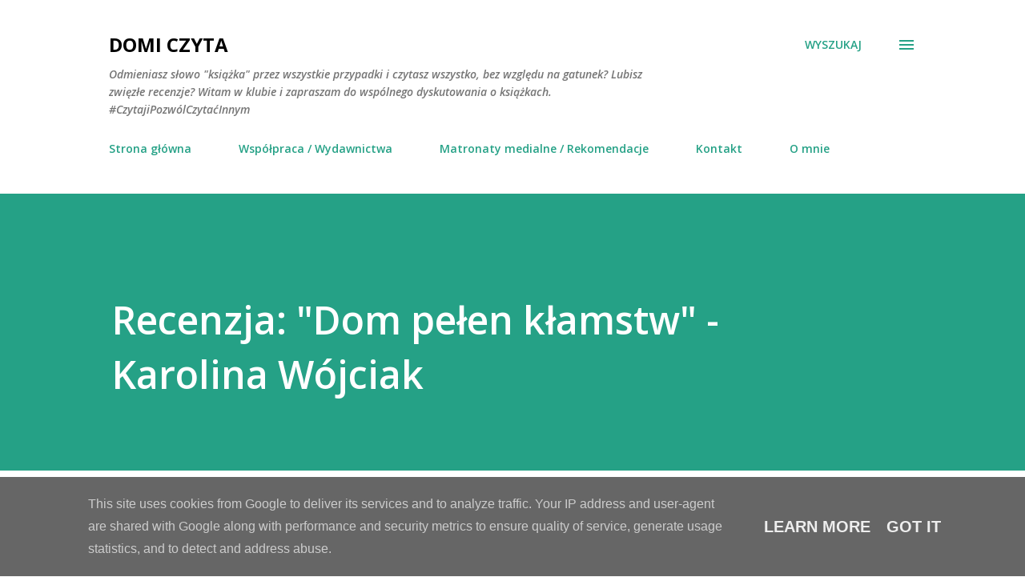

--- FILE ---
content_type: text/html; charset=UTF-8
request_url: https://www.domi-czyta.pl/2018/12/recenzja-dom-peen-kamstw-karolina.html
body_size: 36466
content:
<!DOCTYPE html>
<html dir='ltr' lang='pl'>
<head>
<meta content='width=device-width, initial-scale=1' name='viewport'/>
<title>Recenzja: &quot;Dom pełen kłamstw&quot; - Karolina Wójciak</title>
<meta content='text/html; charset=UTF-8' http-equiv='Content-Type'/>
<!-- Chrome, Firefox OS and Opera -->
<meta content='#ffffff' name='theme-color'/>
<!-- Windows Phone -->
<meta content='#ffffff' name='msapplication-navbutton-color'/>
<meta content='blogger' name='generator'/>
<link href='https://www.domi-czyta.pl/favicon.ico' rel='icon' type='image/x-icon'/>
<link href='https://www.domi-czyta.pl/2018/12/recenzja-dom-peen-kamstw-karolina.html' rel='canonical'/>
<link rel="alternate" type="application/atom+xml" title="Domi Czyta - Atom" href="https://www.domi-czyta.pl/feeds/posts/default" />
<link rel="alternate" type="application/rss+xml" title="Domi Czyta - RSS" href="https://www.domi-czyta.pl/feeds/posts/default?alt=rss" />
<link rel="service.post" type="application/atom+xml" title="Domi Czyta - Atom" href="https://www.blogger.com/feeds/3214600091045970851/posts/default" />

<link rel="alternate" type="application/atom+xml" title="Domi Czyta - Atom" href="https://www.domi-czyta.pl/feeds/7468790902036863396/comments/default" />
<!--Can't find substitution for tag [blog.ieCssRetrofitLinks]-->
<link href='https://blogger.googleusercontent.com/img/b/R29vZ2xl/AVvXsEiYRoQs8OKiDizAMarD5gB_7TdJn8bkKHT6_rujSL9s9YbqVZbysKL_6_NmYEhhI7EzMaK9wQHkPuqa5n3a4HC79g4hyphenhyphenzeLJ9f5wL5oz2gUWlDc5pl1yD6qFSnIA-F-evfuuSPEY7lhyphenhyphen44/s320/dpk.jpg' rel='image_src'/>
<meta content='https://www.domi-czyta.pl/2018/12/recenzja-dom-peen-kamstw-karolina.html' property='og:url'/>
<meta content='Recenzja: &quot;Dom pełen kłamstw&quot; - Karolina Wójciak' property='og:title'/>
<meta content='Premiera: 14.11.2018    &quot;Mój mąż był podłym człowiekiem. Oszukiwał mnie na każdej płaszczyźnie: w finansach, w pracy i w życiu. Nie zostało ...' property='og:description'/>
<meta content='https://blogger.googleusercontent.com/img/b/R29vZ2xl/AVvXsEiYRoQs8OKiDizAMarD5gB_7TdJn8bkKHT6_rujSL9s9YbqVZbysKL_6_NmYEhhI7EzMaK9wQHkPuqa5n3a4HC79g4hyphenhyphenzeLJ9f5wL5oz2gUWlDc5pl1yD6qFSnIA-F-evfuuSPEY7lhyphenhyphen44/w1200-h630-p-k-no-nu/dpk.jpg' property='og:image'/>
<style type='text/css'>@font-face{font-family:'Lora';font-style:normal;font-weight:400;font-display:swap;src:url(//fonts.gstatic.com/s/lora/v37/0QI6MX1D_JOuGQbT0gvTJPa787weuxJMkq18ndeYxZ2JTg.woff2)format('woff2');unicode-range:U+0460-052F,U+1C80-1C8A,U+20B4,U+2DE0-2DFF,U+A640-A69F,U+FE2E-FE2F;}@font-face{font-family:'Lora';font-style:normal;font-weight:400;font-display:swap;src:url(//fonts.gstatic.com/s/lora/v37/0QI6MX1D_JOuGQbT0gvTJPa787weuxJFkq18ndeYxZ2JTg.woff2)format('woff2');unicode-range:U+0301,U+0400-045F,U+0490-0491,U+04B0-04B1,U+2116;}@font-face{font-family:'Lora';font-style:normal;font-weight:400;font-display:swap;src:url(//fonts.gstatic.com/s/lora/v37/0QI6MX1D_JOuGQbT0gvTJPa787weuxI9kq18ndeYxZ2JTg.woff2)format('woff2');unicode-range:U+0302-0303,U+0305,U+0307-0308,U+0310,U+0312,U+0315,U+031A,U+0326-0327,U+032C,U+032F-0330,U+0332-0333,U+0338,U+033A,U+0346,U+034D,U+0391-03A1,U+03A3-03A9,U+03B1-03C9,U+03D1,U+03D5-03D6,U+03F0-03F1,U+03F4-03F5,U+2016-2017,U+2034-2038,U+203C,U+2040,U+2043,U+2047,U+2050,U+2057,U+205F,U+2070-2071,U+2074-208E,U+2090-209C,U+20D0-20DC,U+20E1,U+20E5-20EF,U+2100-2112,U+2114-2115,U+2117-2121,U+2123-214F,U+2190,U+2192,U+2194-21AE,U+21B0-21E5,U+21F1-21F2,U+21F4-2211,U+2213-2214,U+2216-22FF,U+2308-230B,U+2310,U+2319,U+231C-2321,U+2336-237A,U+237C,U+2395,U+239B-23B7,U+23D0,U+23DC-23E1,U+2474-2475,U+25AF,U+25B3,U+25B7,U+25BD,U+25C1,U+25CA,U+25CC,U+25FB,U+266D-266F,U+27C0-27FF,U+2900-2AFF,U+2B0E-2B11,U+2B30-2B4C,U+2BFE,U+3030,U+FF5B,U+FF5D,U+1D400-1D7FF,U+1EE00-1EEFF;}@font-face{font-family:'Lora';font-style:normal;font-weight:400;font-display:swap;src:url(//fonts.gstatic.com/s/lora/v37/0QI6MX1D_JOuGQbT0gvTJPa787weuxIvkq18ndeYxZ2JTg.woff2)format('woff2');unicode-range:U+0001-000C,U+000E-001F,U+007F-009F,U+20DD-20E0,U+20E2-20E4,U+2150-218F,U+2190,U+2192,U+2194-2199,U+21AF,U+21E6-21F0,U+21F3,U+2218-2219,U+2299,U+22C4-22C6,U+2300-243F,U+2440-244A,U+2460-24FF,U+25A0-27BF,U+2800-28FF,U+2921-2922,U+2981,U+29BF,U+29EB,U+2B00-2BFF,U+4DC0-4DFF,U+FFF9-FFFB,U+10140-1018E,U+10190-1019C,U+101A0,U+101D0-101FD,U+102E0-102FB,U+10E60-10E7E,U+1D2C0-1D2D3,U+1D2E0-1D37F,U+1F000-1F0FF,U+1F100-1F1AD,U+1F1E6-1F1FF,U+1F30D-1F30F,U+1F315,U+1F31C,U+1F31E,U+1F320-1F32C,U+1F336,U+1F378,U+1F37D,U+1F382,U+1F393-1F39F,U+1F3A7-1F3A8,U+1F3AC-1F3AF,U+1F3C2,U+1F3C4-1F3C6,U+1F3CA-1F3CE,U+1F3D4-1F3E0,U+1F3ED,U+1F3F1-1F3F3,U+1F3F5-1F3F7,U+1F408,U+1F415,U+1F41F,U+1F426,U+1F43F,U+1F441-1F442,U+1F444,U+1F446-1F449,U+1F44C-1F44E,U+1F453,U+1F46A,U+1F47D,U+1F4A3,U+1F4B0,U+1F4B3,U+1F4B9,U+1F4BB,U+1F4BF,U+1F4C8-1F4CB,U+1F4D6,U+1F4DA,U+1F4DF,U+1F4E3-1F4E6,U+1F4EA-1F4ED,U+1F4F7,U+1F4F9-1F4FB,U+1F4FD-1F4FE,U+1F503,U+1F507-1F50B,U+1F50D,U+1F512-1F513,U+1F53E-1F54A,U+1F54F-1F5FA,U+1F610,U+1F650-1F67F,U+1F687,U+1F68D,U+1F691,U+1F694,U+1F698,U+1F6AD,U+1F6B2,U+1F6B9-1F6BA,U+1F6BC,U+1F6C6-1F6CF,U+1F6D3-1F6D7,U+1F6E0-1F6EA,U+1F6F0-1F6F3,U+1F6F7-1F6FC,U+1F700-1F7FF,U+1F800-1F80B,U+1F810-1F847,U+1F850-1F859,U+1F860-1F887,U+1F890-1F8AD,U+1F8B0-1F8BB,U+1F8C0-1F8C1,U+1F900-1F90B,U+1F93B,U+1F946,U+1F984,U+1F996,U+1F9E9,U+1FA00-1FA6F,U+1FA70-1FA7C,U+1FA80-1FA89,U+1FA8F-1FAC6,U+1FACE-1FADC,U+1FADF-1FAE9,U+1FAF0-1FAF8,U+1FB00-1FBFF;}@font-face{font-family:'Lora';font-style:normal;font-weight:400;font-display:swap;src:url(//fonts.gstatic.com/s/lora/v37/0QI6MX1D_JOuGQbT0gvTJPa787weuxJOkq18ndeYxZ2JTg.woff2)format('woff2');unicode-range:U+0102-0103,U+0110-0111,U+0128-0129,U+0168-0169,U+01A0-01A1,U+01AF-01B0,U+0300-0301,U+0303-0304,U+0308-0309,U+0323,U+0329,U+1EA0-1EF9,U+20AB;}@font-face{font-family:'Lora';font-style:normal;font-weight:400;font-display:swap;src:url(//fonts.gstatic.com/s/lora/v37/0QI6MX1D_JOuGQbT0gvTJPa787weuxJPkq18ndeYxZ2JTg.woff2)format('woff2');unicode-range:U+0100-02BA,U+02BD-02C5,U+02C7-02CC,U+02CE-02D7,U+02DD-02FF,U+0304,U+0308,U+0329,U+1D00-1DBF,U+1E00-1E9F,U+1EF2-1EFF,U+2020,U+20A0-20AB,U+20AD-20C0,U+2113,U+2C60-2C7F,U+A720-A7FF;}@font-face{font-family:'Lora';font-style:normal;font-weight:400;font-display:swap;src:url(//fonts.gstatic.com/s/lora/v37/0QI6MX1D_JOuGQbT0gvTJPa787weuxJBkq18ndeYxZ0.woff2)format('woff2');unicode-range:U+0000-00FF,U+0131,U+0152-0153,U+02BB-02BC,U+02C6,U+02DA,U+02DC,U+0304,U+0308,U+0329,U+2000-206F,U+20AC,U+2122,U+2191,U+2193,U+2212,U+2215,U+FEFF,U+FFFD;}@font-face{font-family:'Open Sans';font-style:italic;font-weight:600;font-stretch:100%;font-display:swap;src:url(//fonts.gstatic.com/s/opensans/v44/memQYaGs126MiZpBA-UFUIcVXSCEkx2cmqvXlWq8tWZ0Pw86hd0RkxhjWV0ewIMUdjFXmSU_.woff2)format('woff2');unicode-range:U+0460-052F,U+1C80-1C8A,U+20B4,U+2DE0-2DFF,U+A640-A69F,U+FE2E-FE2F;}@font-face{font-family:'Open Sans';font-style:italic;font-weight:600;font-stretch:100%;font-display:swap;src:url(//fonts.gstatic.com/s/opensans/v44/memQYaGs126MiZpBA-UFUIcVXSCEkx2cmqvXlWq8tWZ0Pw86hd0RkxhjWVQewIMUdjFXmSU_.woff2)format('woff2');unicode-range:U+0301,U+0400-045F,U+0490-0491,U+04B0-04B1,U+2116;}@font-face{font-family:'Open Sans';font-style:italic;font-weight:600;font-stretch:100%;font-display:swap;src:url(//fonts.gstatic.com/s/opensans/v44/memQYaGs126MiZpBA-UFUIcVXSCEkx2cmqvXlWq8tWZ0Pw86hd0RkxhjWVwewIMUdjFXmSU_.woff2)format('woff2');unicode-range:U+1F00-1FFF;}@font-face{font-family:'Open Sans';font-style:italic;font-weight:600;font-stretch:100%;font-display:swap;src:url(//fonts.gstatic.com/s/opensans/v44/memQYaGs126MiZpBA-UFUIcVXSCEkx2cmqvXlWq8tWZ0Pw86hd0RkxhjWVMewIMUdjFXmSU_.woff2)format('woff2');unicode-range:U+0370-0377,U+037A-037F,U+0384-038A,U+038C,U+038E-03A1,U+03A3-03FF;}@font-face{font-family:'Open Sans';font-style:italic;font-weight:600;font-stretch:100%;font-display:swap;src:url(//fonts.gstatic.com/s/opensans/v44/memQYaGs126MiZpBA-UFUIcVXSCEkx2cmqvXlWq8tWZ0Pw86hd0RkxhjWVIewIMUdjFXmSU_.woff2)format('woff2');unicode-range:U+0307-0308,U+0590-05FF,U+200C-2010,U+20AA,U+25CC,U+FB1D-FB4F;}@font-face{font-family:'Open Sans';font-style:italic;font-weight:600;font-stretch:100%;font-display:swap;src:url(//fonts.gstatic.com/s/opensans/v44/memQYaGs126MiZpBA-UFUIcVXSCEkx2cmqvXlWq8tWZ0Pw86hd0RkxhjWSwewIMUdjFXmSU_.woff2)format('woff2');unicode-range:U+0302-0303,U+0305,U+0307-0308,U+0310,U+0312,U+0315,U+031A,U+0326-0327,U+032C,U+032F-0330,U+0332-0333,U+0338,U+033A,U+0346,U+034D,U+0391-03A1,U+03A3-03A9,U+03B1-03C9,U+03D1,U+03D5-03D6,U+03F0-03F1,U+03F4-03F5,U+2016-2017,U+2034-2038,U+203C,U+2040,U+2043,U+2047,U+2050,U+2057,U+205F,U+2070-2071,U+2074-208E,U+2090-209C,U+20D0-20DC,U+20E1,U+20E5-20EF,U+2100-2112,U+2114-2115,U+2117-2121,U+2123-214F,U+2190,U+2192,U+2194-21AE,U+21B0-21E5,U+21F1-21F2,U+21F4-2211,U+2213-2214,U+2216-22FF,U+2308-230B,U+2310,U+2319,U+231C-2321,U+2336-237A,U+237C,U+2395,U+239B-23B7,U+23D0,U+23DC-23E1,U+2474-2475,U+25AF,U+25B3,U+25B7,U+25BD,U+25C1,U+25CA,U+25CC,U+25FB,U+266D-266F,U+27C0-27FF,U+2900-2AFF,U+2B0E-2B11,U+2B30-2B4C,U+2BFE,U+3030,U+FF5B,U+FF5D,U+1D400-1D7FF,U+1EE00-1EEFF;}@font-face{font-family:'Open Sans';font-style:italic;font-weight:600;font-stretch:100%;font-display:swap;src:url(//fonts.gstatic.com/s/opensans/v44/memQYaGs126MiZpBA-UFUIcVXSCEkx2cmqvXlWq8tWZ0Pw86hd0RkxhjWT4ewIMUdjFXmSU_.woff2)format('woff2');unicode-range:U+0001-000C,U+000E-001F,U+007F-009F,U+20DD-20E0,U+20E2-20E4,U+2150-218F,U+2190,U+2192,U+2194-2199,U+21AF,U+21E6-21F0,U+21F3,U+2218-2219,U+2299,U+22C4-22C6,U+2300-243F,U+2440-244A,U+2460-24FF,U+25A0-27BF,U+2800-28FF,U+2921-2922,U+2981,U+29BF,U+29EB,U+2B00-2BFF,U+4DC0-4DFF,U+FFF9-FFFB,U+10140-1018E,U+10190-1019C,U+101A0,U+101D0-101FD,U+102E0-102FB,U+10E60-10E7E,U+1D2C0-1D2D3,U+1D2E0-1D37F,U+1F000-1F0FF,U+1F100-1F1AD,U+1F1E6-1F1FF,U+1F30D-1F30F,U+1F315,U+1F31C,U+1F31E,U+1F320-1F32C,U+1F336,U+1F378,U+1F37D,U+1F382,U+1F393-1F39F,U+1F3A7-1F3A8,U+1F3AC-1F3AF,U+1F3C2,U+1F3C4-1F3C6,U+1F3CA-1F3CE,U+1F3D4-1F3E0,U+1F3ED,U+1F3F1-1F3F3,U+1F3F5-1F3F7,U+1F408,U+1F415,U+1F41F,U+1F426,U+1F43F,U+1F441-1F442,U+1F444,U+1F446-1F449,U+1F44C-1F44E,U+1F453,U+1F46A,U+1F47D,U+1F4A3,U+1F4B0,U+1F4B3,U+1F4B9,U+1F4BB,U+1F4BF,U+1F4C8-1F4CB,U+1F4D6,U+1F4DA,U+1F4DF,U+1F4E3-1F4E6,U+1F4EA-1F4ED,U+1F4F7,U+1F4F9-1F4FB,U+1F4FD-1F4FE,U+1F503,U+1F507-1F50B,U+1F50D,U+1F512-1F513,U+1F53E-1F54A,U+1F54F-1F5FA,U+1F610,U+1F650-1F67F,U+1F687,U+1F68D,U+1F691,U+1F694,U+1F698,U+1F6AD,U+1F6B2,U+1F6B9-1F6BA,U+1F6BC,U+1F6C6-1F6CF,U+1F6D3-1F6D7,U+1F6E0-1F6EA,U+1F6F0-1F6F3,U+1F6F7-1F6FC,U+1F700-1F7FF,U+1F800-1F80B,U+1F810-1F847,U+1F850-1F859,U+1F860-1F887,U+1F890-1F8AD,U+1F8B0-1F8BB,U+1F8C0-1F8C1,U+1F900-1F90B,U+1F93B,U+1F946,U+1F984,U+1F996,U+1F9E9,U+1FA00-1FA6F,U+1FA70-1FA7C,U+1FA80-1FA89,U+1FA8F-1FAC6,U+1FACE-1FADC,U+1FADF-1FAE9,U+1FAF0-1FAF8,U+1FB00-1FBFF;}@font-face{font-family:'Open Sans';font-style:italic;font-weight:600;font-stretch:100%;font-display:swap;src:url(//fonts.gstatic.com/s/opensans/v44/memQYaGs126MiZpBA-UFUIcVXSCEkx2cmqvXlWq8tWZ0Pw86hd0RkxhjWV8ewIMUdjFXmSU_.woff2)format('woff2');unicode-range:U+0102-0103,U+0110-0111,U+0128-0129,U+0168-0169,U+01A0-01A1,U+01AF-01B0,U+0300-0301,U+0303-0304,U+0308-0309,U+0323,U+0329,U+1EA0-1EF9,U+20AB;}@font-face{font-family:'Open Sans';font-style:italic;font-weight:600;font-stretch:100%;font-display:swap;src:url(//fonts.gstatic.com/s/opensans/v44/memQYaGs126MiZpBA-UFUIcVXSCEkx2cmqvXlWq8tWZ0Pw86hd0RkxhjWV4ewIMUdjFXmSU_.woff2)format('woff2');unicode-range:U+0100-02BA,U+02BD-02C5,U+02C7-02CC,U+02CE-02D7,U+02DD-02FF,U+0304,U+0308,U+0329,U+1D00-1DBF,U+1E00-1E9F,U+1EF2-1EFF,U+2020,U+20A0-20AB,U+20AD-20C0,U+2113,U+2C60-2C7F,U+A720-A7FF;}@font-face{font-family:'Open Sans';font-style:italic;font-weight:600;font-stretch:100%;font-display:swap;src:url(//fonts.gstatic.com/s/opensans/v44/memQYaGs126MiZpBA-UFUIcVXSCEkx2cmqvXlWq8tWZ0Pw86hd0RkxhjWVAewIMUdjFXmQ.woff2)format('woff2');unicode-range:U+0000-00FF,U+0131,U+0152-0153,U+02BB-02BC,U+02C6,U+02DA,U+02DC,U+0304,U+0308,U+0329,U+2000-206F,U+20AC,U+2122,U+2191,U+2193,U+2212,U+2215,U+FEFF,U+FFFD;}@font-face{font-family:'Open Sans';font-style:normal;font-weight:400;font-stretch:100%;font-display:swap;src:url(//fonts.gstatic.com/s/opensans/v44/memvYaGs126MiZpBA-UvWbX2vVnXBbObj2OVTSKmu0SC55K5gw.woff2)format('woff2');unicode-range:U+0460-052F,U+1C80-1C8A,U+20B4,U+2DE0-2DFF,U+A640-A69F,U+FE2E-FE2F;}@font-face{font-family:'Open Sans';font-style:normal;font-weight:400;font-stretch:100%;font-display:swap;src:url(//fonts.gstatic.com/s/opensans/v44/memvYaGs126MiZpBA-UvWbX2vVnXBbObj2OVTSumu0SC55K5gw.woff2)format('woff2');unicode-range:U+0301,U+0400-045F,U+0490-0491,U+04B0-04B1,U+2116;}@font-face{font-family:'Open Sans';font-style:normal;font-weight:400;font-stretch:100%;font-display:swap;src:url(//fonts.gstatic.com/s/opensans/v44/memvYaGs126MiZpBA-UvWbX2vVnXBbObj2OVTSOmu0SC55K5gw.woff2)format('woff2');unicode-range:U+1F00-1FFF;}@font-face{font-family:'Open Sans';font-style:normal;font-weight:400;font-stretch:100%;font-display:swap;src:url(//fonts.gstatic.com/s/opensans/v44/memvYaGs126MiZpBA-UvWbX2vVnXBbObj2OVTSymu0SC55K5gw.woff2)format('woff2');unicode-range:U+0370-0377,U+037A-037F,U+0384-038A,U+038C,U+038E-03A1,U+03A3-03FF;}@font-face{font-family:'Open Sans';font-style:normal;font-weight:400;font-stretch:100%;font-display:swap;src:url(//fonts.gstatic.com/s/opensans/v44/memvYaGs126MiZpBA-UvWbX2vVnXBbObj2OVTS2mu0SC55K5gw.woff2)format('woff2');unicode-range:U+0307-0308,U+0590-05FF,U+200C-2010,U+20AA,U+25CC,U+FB1D-FB4F;}@font-face{font-family:'Open Sans';font-style:normal;font-weight:400;font-stretch:100%;font-display:swap;src:url(//fonts.gstatic.com/s/opensans/v44/memvYaGs126MiZpBA-UvWbX2vVnXBbObj2OVTVOmu0SC55K5gw.woff2)format('woff2');unicode-range:U+0302-0303,U+0305,U+0307-0308,U+0310,U+0312,U+0315,U+031A,U+0326-0327,U+032C,U+032F-0330,U+0332-0333,U+0338,U+033A,U+0346,U+034D,U+0391-03A1,U+03A3-03A9,U+03B1-03C9,U+03D1,U+03D5-03D6,U+03F0-03F1,U+03F4-03F5,U+2016-2017,U+2034-2038,U+203C,U+2040,U+2043,U+2047,U+2050,U+2057,U+205F,U+2070-2071,U+2074-208E,U+2090-209C,U+20D0-20DC,U+20E1,U+20E5-20EF,U+2100-2112,U+2114-2115,U+2117-2121,U+2123-214F,U+2190,U+2192,U+2194-21AE,U+21B0-21E5,U+21F1-21F2,U+21F4-2211,U+2213-2214,U+2216-22FF,U+2308-230B,U+2310,U+2319,U+231C-2321,U+2336-237A,U+237C,U+2395,U+239B-23B7,U+23D0,U+23DC-23E1,U+2474-2475,U+25AF,U+25B3,U+25B7,U+25BD,U+25C1,U+25CA,U+25CC,U+25FB,U+266D-266F,U+27C0-27FF,U+2900-2AFF,U+2B0E-2B11,U+2B30-2B4C,U+2BFE,U+3030,U+FF5B,U+FF5D,U+1D400-1D7FF,U+1EE00-1EEFF;}@font-face{font-family:'Open Sans';font-style:normal;font-weight:400;font-stretch:100%;font-display:swap;src:url(//fonts.gstatic.com/s/opensans/v44/memvYaGs126MiZpBA-UvWbX2vVnXBbObj2OVTUGmu0SC55K5gw.woff2)format('woff2');unicode-range:U+0001-000C,U+000E-001F,U+007F-009F,U+20DD-20E0,U+20E2-20E4,U+2150-218F,U+2190,U+2192,U+2194-2199,U+21AF,U+21E6-21F0,U+21F3,U+2218-2219,U+2299,U+22C4-22C6,U+2300-243F,U+2440-244A,U+2460-24FF,U+25A0-27BF,U+2800-28FF,U+2921-2922,U+2981,U+29BF,U+29EB,U+2B00-2BFF,U+4DC0-4DFF,U+FFF9-FFFB,U+10140-1018E,U+10190-1019C,U+101A0,U+101D0-101FD,U+102E0-102FB,U+10E60-10E7E,U+1D2C0-1D2D3,U+1D2E0-1D37F,U+1F000-1F0FF,U+1F100-1F1AD,U+1F1E6-1F1FF,U+1F30D-1F30F,U+1F315,U+1F31C,U+1F31E,U+1F320-1F32C,U+1F336,U+1F378,U+1F37D,U+1F382,U+1F393-1F39F,U+1F3A7-1F3A8,U+1F3AC-1F3AF,U+1F3C2,U+1F3C4-1F3C6,U+1F3CA-1F3CE,U+1F3D4-1F3E0,U+1F3ED,U+1F3F1-1F3F3,U+1F3F5-1F3F7,U+1F408,U+1F415,U+1F41F,U+1F426,U+1F43F,U+1F441-1F442,U+1F444,U+1F446-1F449,U+1F44C-1F44E,U+1F453,U+1F46A,U+1F47D,U+1F4A3,U+1F4B0,U+1F4B3,U+1F4B9,U+1F4BB,U+1F4BF,U+1F4C8-1F4CB,U+1F4D6,U+1F4DA,U+1F4DF,U+1F4E3-1F4E6,U+1F4EA-1F4ED,U+1F4F7,U+1F4F9-1F4FB,U+1F4FD-1F4FE,U+1F503,U+1F507-1F50B,U+1F50D,U+1F512-1F513,U+1F53E-1F54A,U+1F54F-1F5FA,U+1F610,U+1F650-1F67F,U+1F687,U+1F68D,U+1F691,U+1F694,U+1F698,U+1F6AD,U+1F6B2,U+1F6B9-1F6BA,U+1F6BC,U+1F6C6-1F6CF,U+1F6D3-1F6D7,U+1F6E0-1F6EA,U+1F6F0-1F6F3,U+1F6F7-1F6FC,U+1F700-1F7FF,U+1F800-1F80B,U+1F810-1F847,U+1F850-1F859,U+1F860-1F887,U+1F890-1F8AD,U+1F8B0-1F8BB,U+1F8C0-1F8C1,U+1F900-1F90B,U+1F93B,U+1F946,U+1F984,U+1F996,U+1F9E9,U+1FA00-1FA6F,U+1FA70-1FA7C,U+1FA80-1FA89,U+1FA8F-1FAC6,U+1FACE-1FADC,U+1FADF-1FAE9,U+1FAF0-1FAF8,U+1FB00-1FBFF;}@font-face{font-family:'Open Sans';font-style:normal;font-weight:400;font-stretch:100%;font-display:swap;src:url(//fonts.gstatic.com/s/opensans/v44/memvYaGs126MiZpBA-UvWbX2vVnXBbObj2OVTSCmu0SC55K5gw.woff2)format('woff2');unicode-range:U+0102-0103,U+0110-0111,U+0128-0129,U+0168-0169,U+01A0-01A1,U+01AF-01B0,U+0300-0301,U+0303-0304,U+0308-0309,U+0323,U+0329,U+1EA0-1EF9,U+20AB;}@font-face{font-family:'Open Sans';font-style:normal;font-weight:400;font-stretch:100%;font-display:swap;src:url(//fonts.gstatic.com/s/opensans/v44/memvYaGs126MiZpBA-UvWbX2vVnXBbObj2OVTSGmu0SC55K5gw.woff2)format('woff2');unicode-range:U+0100-02BA,U+02BD-02C5,U+02C7-02CC,U+02CE-02D7,U+02DD-02FF,U+0304,U+0308,U+0329,U+1D00-1DBF,U+1E00-1E9F,U+1EF2-1EFF,U+2020,U+20A0-20AB,U+20AD-20C0,U+2113,U+2C60-2C7F,U+A720-A7FF;}@font-face{font-family:'Open Sans';font-style:normal;font-weight:400;font-stretch:100%;font-display:swap;src:url(//fonts.gstatic.com/s/opensans/v44/memvYaGs126MiZpBA-UvWbX2vVnXBbObj2OVTS-mu0SC55I.woff2)format('woff2');unicode-range:U+0000-00FF,U+0131,U+0152-0153,U+02BB-02BC,U+02C6,U+02DA,U+02DC,U+0304,U+0308,U+0329,U+2000-206F,U+20AC,U+2122,U+2191,U+2193,U+2212,U+2215,U+FEFF,U+FFFD;}@font-face{font-family:'Open Sans';font-style:normal;font-weight:600;font-stretch:100%;font-display:swap;src:url(//fonts.gstatic.com/s/opensans/v44/memvYaGs126MiZpBA-UvWbX2vVnXBbObj2OVTSKmu0SC55K5gw.woff2)format('woff2');unicode-range:U+0460-052F,U+1C80-1C8A,U+20B4,U+2DE0-2DFF,U+A640-A69F,U+FE2E-FE2F;}@font-face{font-family:'Open Sans';font-style:normal;font-weight:600;font-stretch:100%;font-display:swap;src:url(//fonts.gstatic.com/s/opensans/v44/memvYaGs126MiZpBA-UvWbX2vVnXBbObj2OVTSumu0SC55K5gw.woff2)format('woff2');unicode-range:U+0301,U+0400-045F,U+0490-0491,U+04B0-04B1,U+2116;}@font-face{font-family:'Open Sans';font-style:normal;font-weight:600;font-stretch:100%;font-display:swap;src:url(//fonts.gstatic.com/s/opensans/v44/memvYaGs126MiZpBA-UvWbX2vVnXBbObj2OVTSOmu0SC55K5gw.woff2)format('woff2');unicode-range:U+1F00-1FFF;}@font-face{font-family:'Open Sans';font-style:normal;font-weight:600;font-stretch:100%;font-display:swap;src:url(//fonts.gstatic.com/s/opensans/v44/memvYaGs126MiZpBA-UvWbX2vVnXBbObj2OVTSymu0SC55K5gw.woff2)format('woff2');unicode-range:U+0370-0377,U+037A-037F,U+0384-038A,U+038C,U+038E-03A1,U+03A3-03FF;}@font-face{font-family:'Open Sans';font-style:normal;font-weight:600;font-stretch:100%;font-display:swap;src:url(//fonts.gstatic.com/s/opensans/v44/memvYaGs126MiZpBA-UvWbX2vVnXBbObj2OVTS2mu0SC55K5gw.woff2)format('woff2');unicode-range:U+0307-0308,U+0590-05FF,U+200C-2010,U+20AA,U+25CC,U+FB1D-FB4F;}@font-face{font-family:'Open Sans';font-style:normal;font-weight:600;font-stretch:100%;font-display:swap;src:url(//fonts.gstatic.com/s/opensans/v44/memvYaGs126MiZpBA-UvWbX2vVnXBbObj2OVTVOmu0SC55K5gw.woff2)format('woff2');unicode-range:U+0302-0303,U+0305,U+0307-0308,U+0310,U+0312,U+0315,U+031A,U+0326-0327,U+032C,U+032F-0330,U+0332-0333,U+0338,U+033A,U+0346,U+034D,U+0391-03A1,U+03A3-03A9,U+03B1-03C9,U+03D1,U+03D5-03D6,U+03F0-03F1,U+03F4-03F5,U+2016-2017,U+2034-2038,U+203C,U+2040,U+2043,U+2047,U+2050,U+2057,U+205F,U+2070-2071,U+2074-208E,U+2090-209C,U+20D0-20DC,U+20E1,U+20E5-20EF,U+2100-2112,U+2114-2115,U+2117-2121,U+2123-214F,U+2190,U+2192,U+2194-21AE,U+21B0-21E5,U+21F1-21F2,U+21F4-2211,U+2213-2214,U+2216-22FF,U+2308-230B,U+2310,U+2319,U+231C-2321,U+2336-237A,U+237C,U+2395,U+239B-23B7,U+23D0,U+23DC-23E1,U+2474-2475,U+25AF,U+25B3,U+25B7,U+25BD,U+25C1,U+25CA,U+25CC,U+25FB,U+266D-266F,U+27C0-27FF,U+2900-2AFF,U+2B0E-2B11,U+2B30-2B4C,U+2BFE,U+3030,U+FF5B,U+FF5D,U+1D400-1D7FF,U+1EE00-1EEFF;}@font-face{font-family:'Open Sans';font-style:normal;font-weight:600;font-stretch:100%;font-display:swap;src:url(//fonts.gstatic.com/s/opensans/v44/memvYaGs126MiZpBA-UvWbX2vVnXBbObj2OVTUGmu0SC55K5gw.woff2)format('woff2');unicode-range:U+0001-000C,U+000E-001F,U+007F-009F,U+20DD-20E0,U+20E2-20E4,U+2150-218F,U+2190,U+2192,U+2194-2199,U+21AF,U+21E6-21F0,U+21F3,U+2218-2219,U+2299,U+22C4-22C6,U+2300-243F,U+2440-244A,U+2460-24FF,U+25A0-27BF,U+2800-28FF,U+2921-2922,U+2981,U+29BF,U+29EB,U+2B00-2BFF,U+4DC0-4DFF,U+FFF9-FFFB,U+10140-1018E,U+10190-1019C,U+101A0,U+101D0-101FD,U+102E0-102FB,U+10E60-10E7E,U+1D2C0-1D2D3,U+1D2E0-1D37F,U+1F000-1F0FF,U+1F100-1F1AD,U+1F1E6-1F1FF,U+1F30D-1F30F,U+1F315,U+1F31C,U+1F31E,U+1F320-1F32C,U+1F336,U+1F378,U+1F37D,U+1F382,U+1F393-1F39F,U+1F3A7-1F3A8,U+1F3AC-1F3AF,U+1F3C2,U+1F3C4-1F3C6,U+1F3CA-1F3CE,U+1F3D4-1F3E0,U+1F3ED,U+1F3F1-1F3F3,U+1F3F5-1F3F7,U+1F408,U+1F415,U+1F41F,U+1F426,U+1F43F,U+1F441-1F442,U+1F444,U+1F446-1F449,U+1F44C-1F44E,U+1F453,U+1F46A,U+1F47D,U+1F4A3,U+1F4B0,U+1F4B3,U+1F4B9,U+1F4BB,U+1F4BF,U+1F4C8-1F4CB,U+1F4D6,U+1F4DA,U+1F4DF,U+1F4E3-1F4E6,U+1F4EA-1F4ED,U+1F4F7,U+1F4F9-1F4FB,U+1F4FD-1F4FE,U+1F503,U+1F507-1F50B,U+1F50D,U+1F512-1F513,U+1F53E-1F54A,U+1F54F-1F5FA,U+1F610,U+1F650-1F67F,U+1F687,U+1F68D,U+1F691,U+1F694,U+1F698,U+1F6AD,U+1F6B2,U+1F6B9-1F6BA,U+1F6BC,U+1F6C6-1F6CF,U+1F6D3-1F6D7,U+1F6E0-1F6EA,U+1F6F0-1F6F3,U+1F6F7-1F6FC,U+1F700-1F7FF,U+1F800-1F80B,U+1F810-1F847,U+1F850-1F859,U+1F860-1F887,U+1F890-1F8AD,U+1F8B0-1F8BB,U+1F8C0-1F8C1,U+1F900-1F90B,U+1F93B,U+1F946,U+1F984,U+1F996,U+1F9E9,U+1FA00-1FA6F,U+1FA70-1FA7C,U+1FA80-1FA89,U+1FA8F-1FAC6,U+1FACE-1FADC,U+1FADF-1FAE9,U+1FAF0-1FAF8,U+1FB00-1FBFF;}@font-face{font-family:'Open Sans';font-style:normal;font-weight:600;font-stretch:100%;font-display:swap;src:url(//fonts.gstatic.com/s/opensans/v44/memvYaGs126MiZpBA-UvWbX2vVnXBbObj2OVTSCmu0SC55K5gw.woff2)format('woff2');unicode-range:U+0102-0103,U+0110-0111,U+0128-0129,U+0168-0169,U+01A0-01A1,U+01AF-01B0,U+0300-0301,U+0303-0304,U+0308-0309,U+0323,U+0329,U+1EA0-1EF9,U+20AB;}@font-face{font-family:'Open Sans';font-style:normal;font-weight:600;font-stretch:100%;font-display:swap;src:url(//fonts.gstatic.com/s/opensans/v44/memvYaGs126MiZpBA-UvWbX2vVnXBbObj2OVTSGmu0SC55K5gw.woff2)format('woff2');unicode-range:U+0100-02BA,U+02BD-02C5,U+02C7-02CC,U+02CE-02D7,U+02DD-02FF,U+0304,U+0308,U+0329,U+1D00-1DBF,U+1E00-1E9F,U+1EF2-1EFF,U+2020,U+20A0-20AB,U+20AD-20C0,U+2113,U+2C60-2C7F,U+A720-A7FF;}@font-face{font-family:'Open Sans';font-style:normal;font-weight:600;font-stretch:100%;font-display:swap;src:url(//fonts.gstatic.com/s/opensans/v44/memvYaGs126MiZpBA-UvWbX2vVnXBbObj2OVTS-mu0SC55I.woff2)format('woff2');unicode-range:U+0000-00FF,U+0131,U+0152-0153,U+02BB-02BC,U+02C6,U+02DA,U+02DC,U+0304,U+0308,U+0329,U+2000-206F,U+20AC,U+2122,U+2191,U+2193,U+2212,U+2215,U+FEFF,U+FFFD;}@font-face{font-family:'Open Sans';font-style:normal;font-weight:700;font-stretch:100%;font-display:swap;src:url(//fonts.gstatic.com/s/opensans/v44/memvYaGs126MiZpBA-UvWbX2vVnXBbObj2OVTSKmu0SC55K5gw.woff2)format('woff2');unicode-range:U+0460-052F,U+1C80-1C8A,U+20B4,U+2DE0-2DFF,U+A640-A69F,U+FE2E-FE2F;}@font-face{font-family:'Open Sans';font-style:normal;font-weight:700;font-stretch:100%;font-display:swap;src:url(//fonts.gstatic.com/s/opensans/v44/memvYaGs126MiZpBA-UvWbX2vVnXBbObj2OVTSumu0SC55K5gw.woff2)format('woff2');unicode-range:U+0301,U+0400-045F,U+0490-0491,U+04B0-04B1,U+2116;}@font-face{font-family:'Open Sans';font-style:normal;font-weight:700;font-stretch:100%;font-display:swap;src:url(//fonts.gstatic.com/s/opensans/v44/memvYaGs126MiZpBA-UvWbX2vVnXBbObj2OVTSOmu0SC55K5gw.woff2)format('woff2');unicode-range:U+1F00-1FFF;}@font-face{font-family:'Open Sans';font-style:normal;font-weight:700;font-stretch:100%;font-display:swap;src:url(//fonts.gstatic.com/s/opensans/v44/memvYaGs126MiZpBA-UvWbX2vVnXBbObj2OVTSymu0SC55K5gw.woff2)format('woff2');unicode-range:U+0370-0377,U+037A-037F,U+0384-038A,U+038C,U+038E-03A1,U+03A3-03FF;}@font-face{font-family:'Open Sans';font-style:normal;font-weight:700;font-stretch:100%;font-display:swap;src:url(//fonts.gstatic.com/s/opensans/v44/memvYaGs126MiZpBA-UvWbX2vVnXBbObj2OVTS2mu0SC55K5gw.woff2)format('woff2');unicode-range:U+0307-0308,U+0590-05FF,U+200C-2010,U+20AA,U+25CC,U+FB1D-FB4F;}@font-face{font-family:'Open Sans';font-style:normal;font-weight:700;font-stretch:100%;font-display:swap;src:url(//fonts.gstatic.com/s/opensans/v44/memvYaGs126MiZpBA-UvWbX2vVnXBbObj2OVTVOmu0SC55K5gw.woff2)format('woff2');unicode-range:U+0302-0303,U+0305,U+0307-0308,U+0310,U+0312,U+0315,U+031A,U+0326-0327,U+032C,U+032F-0330,U+0332-0333,U+0338,U+033A,U+0346,U+034D,U+0391-03A1,U+03A3-03A9,U+03B1-03C9,U+03D1,U+03D5-03D6,U+03F0-03F1,U+03F4-03F5,U+2016-2017,U+2034-2038,U+203C,U+2040,U+2043,U+2047,U+2050,U+2057,U+205F,U+2070-2071,U+2074-208E,U+2090-209C,U+20D0-20DC,U+20E1,U+20E5-20EF,U+2100-2112,U+2114-2115,U+2117-2121,U+2123-214F,U+2190,U+2192,U+2194-21AE,U+21B0-21E5,U+21F1-21F2,U+21F4-2211,U+2213-2214,U+2216-22FF,U+2308-230B,U+2310,U+2319,U+231C-2321,U+2336-237A,U+237C,U+2395,U+239B-23B7,U+23D0,U+23DC-23E1,U+2474-2475,U+25AF,U+25B3,U+25B7,U+25BD,U+25C1,U+25CA,U+25CC,U+25FB,U+266D-266F,U+27C0-27FF,U+2900-2AFF,U+2B0E-2B11,U+2B30-2B4C,U+2BFE,U+3030,U+FF5B,U+FF5D,U+1D400-1D7FF,U+1EE00-1EEFF;}@font-face{font-family:'Open Sans';font-style:normal;font-weight:700;font-stretch:100%;font-display:swap;src:url(//fonts.gstatic.com/s/opensans/v44/memvYaGs126MiZpBA-UvWbX2vVnXBbObj2OVTUGmu0SC55K5gw.woff2)format('woff2');unicode-range:U+0001-000C,U+000E-001F,U+007F-009F,U+20DD-20E0,U+20E2-20E4,U+2150-218F,U+2190,U+2192,U+2194-2199,U+21AF,U+21E6-21F0,U+21F3,U+2218-2219,U+2299,U+22C4-22C6,U+2300-243F,U+2440-244A,U+2460-24FF,U+25A0-27BF,U+2800-28FF,U+2921-2922,U+2981,U+29BF,U+29EB,U+2B00-2BFF,U+4DC0-4DFF,U+FFF9-FFFB,U+10140-1018E,U+10190-1019C,U+101A0,U+101D0-101FD,U+102E0-102FB,U+10E60-10E7E,U+1D2C0-1D2D3,U+1D2E0-1D37F,U+1F000-1F0FF,U+1F100-1F1AD,U+1F1E6-1F1FF,U+1F30D-1F30F,U+1F315,U+1F31C,U+1F31E,U+1F320-1F32C,U+1F336,U+1F378,U+1F37D,U+1F382,U+1F393-1F39F,U+1F3A7-1F3A8,U+1F3AC-1F3AF,U+1F3C2,U+1F3C4-1F3C6,U+1F3CA-1F3CE,U+1F3D4-1F3E0,U+1F3ED,U+1F3F1-1F3F3,U+1F3F5-1F3F7,U+1F408,U+1F415,U+1F41F,U+1F426,U+1F43F,U+1F441-1F442,U+1F444,U+1F446-1F449,U+1F44C-1F44E,U+1F453,U+1F46A,U+1F47D,U+1F4A3,U+1F4B0,U+1F4B3,U+1F4B9,U+1F4BB,U+1F4BF,U+1F4C8-1F4CB,U+1F4D6,U+1F4DA,U+1F4DF,U+1F4E3-1F4E6,U+1F4EA-1F4ED,U+1F4F7,U+1F4F9-1F4FB,U+1F4FD-1F4FE,U+1F503,U+1F507-1F50B,U+1F50D,U+1F512-1F513,U+1F53E-1F54A,U+1F54F-1F5FA,U+1F610,U+1F650-1F67F,U+1F687,U+1F68D,U+1F691,U+1F694,U+1F698,U+1F6AD,U+1F6B2,U+1F6B9-1F6BA,U+1F6BC,U+1F6C6-1F6CF,U+1F6D3-1F6D7,U+1F6E0-1F6EA,U+1F6F0-1F6F3,U+1F6F7-1F6FC,U+1F700-1F7FF,U+1F800-1F80B,U+1F810-1F847,U+1F850-1F859,U+1F860-1F887,U+1F890-1F8AD,U+1F8B0-1F8BB,U+1F8C0-1F8C1,U+1F900-1F90B,U+1F93B,U+1F946,U+1F984,U+1F996,U+1F9E9,U+1FA00-1FA6F,U+1FA70-1FA7C,U+1FA80-1FA89,U+1FA8F-1FAC6,U+1FACE-1FADC,U+1FADF-1FAE9,U+1FAF0-1FAF8,U+1FB00-1FBFF;}@font-face{font-family:'Open Sans';font-style:normal;font-weight:700;font-stretch:100%;font-display:swap;src:url(//fonts.gstatic.com/s/opensans/v44/memvYaGs126MiZpBA-UvWbX2vVnXBbObj2OVTSCmu0SC55K5gw.woff2)format('woff2');unicode-range:U+0102-0103,U+0110-0111,U+0128-0129,U+0168-0169,U+01A0-01A1,U+01AF-01B0,U+0300-0301,U+0303-0304,U+0308-0309,U+0323,U+0329,U+1EA0-1EF9,U+20AB;}@font-face{font-family:'Open Sans';font-style:normal;font-weight:700;font-stretch:100%;font-display:swap;src:url(//fonts.gstatic.com/s/opensans/v44/memvYaGs126MiZpBA-UvWbX2vVnXBbObj2OVTSGmu0SC55K5gw.woff2)format('woff2');unicode-range:U+0100-02BA,U+02BD-02C5,U+02C7-02CC,U+02CE-02D7,U+02DD-02FF,U+0304,U+0308,U+0329,U+1D00-1DBF,U+1E00-1E9F,U+1EF2-1EFF,U+2020,U+20A0-20AB,U+20AD-20C0,U+2113,U+2C60-2C7F,U+A720-A7FF;}@font-face{font-family:'Open Sans';font-style:normal;font-weight:700;font-stretch:100%;font-display:swap;src:url(//fonts.gstatic.com/s/opensans/v44/memvYaGs126MiZpBA-UvWbX2vVnXBbObj2OVTS-mu0SC55I.woff2)format('woff2');unicode-range:U+0000-00FF,U+0131,U+0152-0153,U+02BB-02BC,U+02C6,U+02DA,U+02DC,U+0304,U+0308,U+0329,U+2000-206F,U+20AC,U+2122,U+2191,U+2193,U+2212,U+2215,U+FEFF,U+FFFD;}</style>
<style id='page-skin-1' type='text/css'><!--
/*! normalize.css v3.0.1 | MIT License | git.io/normalize */html{font-family:sans-serif;-ms-text-size-adjust:100%;-webkit-text-size-adjust:100%}body{margin:0}article,aside,details,figcaption,figure,footer,header,hgroup,main,nav,section,summary{display:block}audio,canvas,progress,video{display:inline-block;vertical-align:baseline}audio:not([controls]){display:none;height:0}[hidden],template{display:none}a{background:transparent}a:active,a:hover{outline:0}abbr[title]{border-bottom:1px dotted}b,strong{font-weight:bold}dfn{font-style:italic}h1{font-size:2em;margin:.67em 0}mark{background:#ff0;color:#000}small{font-size:80%}sub,sup{font-size:75%;line-height:0;position:relative;vertical-align:baseline}sup{top:-0.5em}sub{bottom:-0.25em}img{border:0}svg:not(:root){overflow:hidden}figure{margin:1em 40px}hr{-moz-box-sizing:content-box;box-sizing:content-box;height:0}pre{overflow:auto}code,kbd,pre,samp{font-family:monospace,monospace;font-size:1em}button,input,optgroup,select,textarea{color:inherit;font:inherit;margin:0}button{overflow:visible}button,select{text-transform:none}button,html input[type="button"],input[type="reset"],input[type="submit"]{-webkit-appearance:button;cursor:pointer}button[disabled],html input[disabled]{cursor:default}button::-moz-focus-inner,input::-moz-focus-inner{border:0;padding:0}input{line-height:normal}input[type="checkbox"],input[type="radio"]{box-sizing:border-box;padding:0}input[type="number"]::-webkit-inner-spin-button,input[type="number"]::-webkit-outer-spin-button{height:auto}input[type="search"]{-webkit-appearance:textfield;-moz-box-sizing:content-box;-webkit-box-sizing:content-box;box-sizing:content-box}input[type="search"]::-webkit-search-cancel-button,input[type="search"]::-webkit-search-decoration{-webkit-appearance:none}fieldset{border:1px solid #c0c0c0;margin:0 2px;padding:.35em .625em .75em}legend{border:0;padding:0}textarea{overflow:auto}optgroup{font-weight:bold}table{border-collapse:collapse;border-spacing:0}td,th{padding:0}
body{
overflow-wrap:break-word;
word-break:break-word;
word-wrap:break-word
}
.hidden{
display:none
}
.invisible{
visibility:hidden
}
.container::after,.float-container::after{
clear:both;
content:"";
display:table
}
.clearboth{
clear:both
}
#comments .comment .comment-actions,.subscribe-popup .FollowByEmail .follow-by-email-submit,.widget.Profile .profile-link{
background:0 0;
border:0;
box-shadow:none;
color:#25a186;
cursor:pointer;
font-size:14px;
font-weight:700;
outline:0;
text-decoration:none;
text-transform:uppercase;
width:auto
}
.dim-overlay{
background-color:rgba(0,0,0,.54);
height:100vh;
left:0;
position:fixed;
top:0;
width:100%
}
#sharing-dim-overlay{
background-color:transparent
}
input::-ms-clear{
display:none
}
.blogger-logo,.svg-icon-24.blogger-logo{
fill:#ff9800;
opacity:1
}
.loading-spinner-large{
-webkit-animation:mspin-rotate 1.568s infinite linear;
animation:mspin-rotate 1.568s infinite linear;
height:48px;
overflow:hidden;
position:absolute;
width:48px;
z-index:200
}
.loading-spinner-large>div{
-webkit-animation:mspin-revrot 5332ms infinite steps(4);
animation:mspin-revrot 5332ms infinite steps(4)
}
.loading-spinner-large>div>div{
-webkit-animation:mspin-singlecolor-large-film 1333ms infinite steps(81);
animation:mspin-singlecolor-large-film 1333ms infinite steps(81);
background-size:100%;
height:48px;
width:3888px
}
.mspin-black-large>div>div,.mspin-grey_54-large>div>div{
background-image:url(https://www.blogblog.com/indie/mspin_black_large.svg)
}
.mspin-white-large>div>div{
background-image:url(https://www.blogblog.com/indie/mspin_white_large.svg)
}
.mspin-grey_54-large{
opacity:.54
}
@-webkit-keyframes mspin-singlecolor-large-film{
from{
-webkit-transform:translateX(0);
transform:translateX(0)
}
to{
-webkit-transform:translateX(-3888px);
transform:translateX(-3888px)
}
}
@keyframes mspin-singlecolor-large-film{
from{
-webkit-transform:translateX(0);
transform:translateX(0)
}
to{
-webkit-transform:translateX(-3888px);
transform:translateX(-3888px)
}
}
@-webkit-keyframes mspin-rotate{
from{
-webkit-transform:rotate(0);
transform:rotate(0)
}
to{
-webkit-transform:rotate(360deg);
transform:rotate(360deg)
}
}
@keyframes mspin-rotate{
from{
-webkit-transform:rotate(0);
transform:rotate(0)
}
to{
-webkit-transform:rotate(360deg);
transform:rotate(360deg)
}
}
@-webkit-keyframes mspin-revrot{
from{
-webkit-transform:rotate(0);
transform:rotate(0)
}
to{
-webkit-transform:rotate(-360deg);
transform:rotate(-360deg)
}
}
@keyframes mspin-revrot{
from{
-webkit-transform:rotate(0);
transform:rotate(0)
}
to{
-webkit-transform:rotate(-360deg);
transform:rotate(-360deg)
}
}
.skip-navigation{
background-color:#fff;
box-sizing:border-box;
color:#000;
display:block;
height:0;
left:0;
line-height:50px;
overflow:hidden;
padding-top:0;
position:fixed;
text-align:center;
top:0;
-webkit-transition:box-shadow .3s,height .3s,padding-top .3s;
transition:box-shadow .3s,height .3s,padding-top .3s;
width:100%;
z-index:900
}
.skip-navigation:focus{
box-shadow:0 4px 5px 0 rgba(0,0,0,.14),0 1px 10px 0 rgba(0,0,0,.12),0 2px 4px -1px rgba(0,0,0,.2);
height:50px
}
#main{
outline:0
}
.main-heading{
position:absolute;
clip:rect(1px,1px,1px,1px);
padding:0;
border:0;
height:1px;
width:1px;
overflow:hidden
}
.Attribution{
margin-top:1em;
text-align:center
}
.Attribution .blogger img,.Attribution .blogger svg{
vertical-align:bottom
}
.Attribution .blogger img{
margin-right:.5em
}
.Attribution div{
line-height:24px;
margin-top:.5em
}
.Attribution .copyright,.Attribution .image-attribution{
font-size:.7em;
margin-top:1.5em
}
.BLOG_mobile_video_class{
display:none
}
.bg-photo{
background-attachment:scroll!important
}
body .CSS_LIGHTBOX{
z-index:900
}
.extendable .show-less,.extendable .show-more{
border-color:#25a186;
color:#25a186;
margin-top:8px
}
.extendable .show-less.hidden,.extendable .show-more.hidden{
display:none
}
.inline-ad{
display:none;
max-width:100%;
overflow:hidden
}
.adsbygoogle{
display:block
}
#cookieChoiceInfo{
bottom:0;
top:auto
}
iframe.b-hbp-video{
border:0
}
.post-body img{
max-width:100%
}
.post-body iframe{
max-width:100%
}
.post-body a[imageanchor="1"]{
display:inline-block
}
.byline{
margin-right:1em
}
.byline:last-child{
margin-right:0
}
.link-copied-dialog{
max-width:520px;
outline:0
}
.link-copied-dialog .modal-dialog-buttons{
margin-top:8px
}
.link-copied-dialog .goog-buttonset-default{
background:0 0;
border:0
}
.link-copied-dialog .goog-buttonset-default:focus{
outline:0
}
.paging-control-container{
margin-bottom:16px
}
.paging-control-container .paging-control{
display:inline-block
}
.paging-control-container .comment-range-text::after,.paging-control-container .paging-control{
color:#25a186
}
.paging-control-container .comment-range-text,.paging-control-container .paging-control{
margin-right:8px
}
.paging-control-container .comment-range-text::after,.paging-control-container .paging-control::after{
content:"\b7";
cursor:default;
padding-left:8px;
pointer-events:none
}
.paging-control-container .comment-range-text:last-child::after,.paging-control-container .paging-control:last-child::after{
content:none
}
.byline.reactions iframe{
height:20px
}
.b-notification{
color:#000;
background-color:#fff;
border-bottom:solid 1px #000;
box-sizing:border-box;
padding:16px 32px;
text-align:center
}
.b-notification.visible{
-webkit-transition:margin-top .3s cubic-bezier(.4,0,.2,1);
transition:margin-top .3s cubic-bezier(.4,0,.2,1)
}
.b-notification.invisible{
position:absolute
}
.b-notification-close{
position:absolute;
right:8px;
top:8px
}
.no-posts-message{
line-height:40px;
text-align:center
}
@media screen and (max-width:968px){
body.item-view .post-body a[imageanchor="1"][style*="float: left;"],body.item-view .post-body a[imageanchor="1"][style*="float: right;"]{
float:none!important;
clear:none!important
}
body.item-view .post-body a[imageanchor="1"] img{
display:block;
height:auto;
margin:0 auto
}
body.item-view .post-body>.separator:first-child>a[imageanchor="1"]:first-child{
margin-top:20px
}
.post-body a[imageanchor]{
display:block
}
body.item-view .post-body a[imageanchor="1"]{
margin-left:0!important;
margin-right:0!important
}
body.item-view .post-body a[imageanchor="1"]+a[imageanchor="1"]{
margin-top:16px
}
}
.item-control{
display:none
}
#comments{
border-top:1px dashed rgba(0,0,0,.54);
margin-top:20px;
padding:20px
}
#comments .comment-thread ol{
margin:0;
padding-left:0;
padding-left:0
}
#comments .comment .comment-replybox-single,#comments .comment-thread .comment-replies{
margin-left:60px
}
#comments .comment-thread .thread-count{
display:none
}
#comments .comment{
list-style-type:none;
padding:0 0 30px;
position:relative
}
#comments .comment .comment{
padding-bottom:8px
}
.comment .avatar-image-container{
position:absolute
}
.comment .avatar-image-container img{
border-radius:50%
}
.avatar-image-container svg,.comment .avatar-image-container .avatar-icon{
border-radius:50%;
border:solid 1px #25a186;
box-sizing:border-box;
fill:#25a186;
height:35px;
margin:0;
padding:7px;
width:35px
}
.comment .comment-block{
margin-top:10px;
margin-left:60px;
padding-bottom:0
}
#comments .comment-author-header-wrapper{
margin-left:40px
}
#comments .comment .thread-expanded .comment-block{
padding-bottom:20px
}
#comments .comment .comment-header .user,#comments .comment .comment-header .user a{
color:#292929;
font-style:normal;
font-weight:700
}
#comments .comment .comment-actions{
bottom:0;
margin-bottom:15px;
position:absolute
}
#comments .comment .comment-actions>*{
margin-right:8px
}
#comments .comment .comment-header .datetime{
bottom:0;
color:rgba(0,0,0,0.54);
display:inline-block;
font-size:13px;
font-style:italic;
margin-left:8px
}
#comments .comment .comment-footer .comment-timestamp a,#comments .comment .comment-header .datetime a{
color:rgba(0,0,0,0.54)
}
#comments .comment .comment-content,.comment .comment-body{
margin-top:12px;
word-break:break-word
}
.comment-body{
margin-bottom:12px
}
#comments.embed[data-num-comments="0"]{
border:0;
margin-top:0;
padding-top:0
}
#comments.embed[data-num-comments="0"] #comment-post-message,#comments.embed[data-num-comments="0"] div.comment-form>p,#comments.embed[data-num-comments="0"] p.comment-footer{
display:none
}
#comment-editor-src{
display:none
}
.comments .comments-content .loadmore.loaded{
max-height:0;
opacity:0;
overflow:hidden
}
.extendable .remaining-items{
height:0;
overflow:hidden;
-webkit-transition:height .3s cubic-bezier(.4,0,.2,1);
transition:height .3s cubic-bezier(.4,0,.2,1)
}
.extendable .remaining-items.expanded{
height:auto
}
.svg-icon-24,.svg-icon-24-button{
cursor:pointer;
height:24px;
width:24px;
min-width:24px
}
.touch-icon{
margin:-12px;
padding:12px
}
.touch-icon:active,.touch-icon:focus{
background-color:rgba(153,153,153,.4);
border-radius:50%
}
svg:not(:root).touch-icon{
overflow:visible
}
html[dir=rtl] .rtl-reversible-icon{
-webkit-transform:scaleX(-1);
-ms-transform:scaleX(-1);
transform:scaleX(-1)
}
.svg-icon-24-button,.touch-icon-button{
background:0 0;
border:0;
margin:0;
outline:0;
padding:0
}
.touch-icon-button .touch-icon:active,.touch-icon-button .touch-icon:focus{
background-color:transparent
}
.touch-icon-button:active .touch-icon,.touch-icon-button:focus .touch-icon{
background-color:rgba(153,153,153,.4);
border-radius:50%
}
.Profile .default-avatar-wrapper .avatar-icon{
border-radius:50%;
border:solid 1px #000000;
box-sizing:border-box;
fill:#000000;
margin:0
}
.Profile .individual .default-avatar-wrapper .avatar-icon{
padding:25px
}
.Profile .individual .avatar-icon,.Profile .individual .profile-img{
height:120px;
width:120px
}
.Profile .team .default-avatar-wrapper .avatar-icon{
padding:8px
}
.Profile .team .avatar-icon,.Profile .team .default-avatar-wrapper,.Profile .team .profile-img{
height:40px;
width:40px
}
.snippet-container{
margin:0;
position:relative;
overflow:hidden
}
.snippet-fade{
bottom:0;
box-sizing:border-box;
position:absolute;
width:96px
}
.snippet-fade{
right:0
}
.snippet-fade:after{
content:"\2026"
}
.snippet-fade:after{
float:right
}
.post-bottom{
-webkit-box-align:center;
-webkit-align-items:center;
-ms-flex-align:center;
align-items:center;
display:-webkit-box;
display:-webkit-flex;
display:-ms-flexbox;
display:flex;
-webkit-flex-wrap:wrap;
-ms-flex-wrap:wrap;
flex-wrap:wrap
}
.post-footer{
-webkit-box-flex:1;
-webkit-flex:1 1 auto;
-ms-flex:1 1 auto;
flex:1 1 auto;
-webkit-flex-wrap:wrap;
-ms-flex-wrap:wrap;
flex-wrap:wrap;
-webkit-box-ordinal-group:2;
-webkit-order:1;
-ms-flex-order:1;
order:1
}
.post-footer>*{
-webkit-box-flex:0;
-webkit-flex:0 1 auto;
-ms-flex:0 1 auto;
flex:0 1 auto
}
.post-footer .byline:last-child{
margin-right:1em
}
.jump-link{
-webkit-box-flex:0;
-webkit-flex:0 0 auto;
-ms-flex:0 0 auto;
flex:0 0 auto;
-webkit-box-ordinal-group:3;
-webkit-order:2;
-ms-flex-order:2;
order:2
}
.centered-top-container.sticky{
left:0;
position:fixed;
right:0;
top:0;
width:auto;
z-index:8;
-webkit-transition-property:opacity,-webkit-transform;
transition-property:opacity,-webkit-transform;
transition-property:transform,opacity;
transition-property:transform,opacity,-webkit-transform;
-webkit-transition-duration:.2s;
transition-duration:.2s;
-webkit-transition-timing-function:cubic-bezier(.4,0,.2,1);
transition-timing-function:cubic-bezier(.4,0,.2,1)
}
.centered-top-placeholder{
display:none
}
.collapsed-header .centered-top-placeholder{
display:block
}
.centered-top-container .Header .replaced h1,.centered-top-placeholder .Header .replaced h1{
display:none
}
.centered-top-container.sticky .Header .replaced h1{
display:block
}
.centered-top-container.sticky .Header .header-widget{
background:0 0
}
.centered-top-container.sticky .Header .header-image-wrapper{
display:none
}
.centered-top-container img,.centered-top-placeholder img{
max-width:100%
}
.collapsible{
-webkit-transition:height .3s cubic-bezier(.4,0,.2,1);
transition:height .3s cubic-bezier(.4,0,.2,1)
}
.collapsible,.collapsible>summary{
display:block;
overflow:hidden
}
.collapsible>:not(summary){
display:none
}
.collapsible[open]>:not(summary){
display:block
}
.collapsible:focus,.collapsible>summary:focus{
outline:0
}
.collapsible>summary{
cursor:pointer;
display:block;
padding:0
}
.collapsible:focus>summary,.collapsible>summary:focus{
background-color:transparent
}
.collapsible>summary::-webkit-details-marker{
display:none
}
.collapsible-title{
-webkit-box-align:center;
-webkit-align-items:center;
-ms-flex-align:center;
align-items:center;
display:-webkit-box;
display:-webkit-flex;
display:-ms-flexbox;
display:flex
}
.collapsible-title .title{
-webkit-box-flex:1;
-webkit-flex:1 1 auto;
-ms-flex:1 1 auto;
flex:1 1 auto;
-webkit-box-ordinal-group:1;
-webkit-order:0;
-ms-flex-order:0;
order:0;
overflow:hidden;
text-overflow:ellipsis;
white-space:nowrap
}
.collapsible-title .chevron-down,.collapsible[open] .collapsible-title .chevron-up{
display:block
}
.collapsible-title .chevron-up,.collapsible[open] .collapsible-title .chevron-down{
display:none
}
.overflowable-container{
max-height:48px;
overflow:hidden;
position:relative
}
.overflow-button{
cursor:pointer
}
#overflowable-dim-overlay{
background:0 0
}
.overflow-popup{
box-shadow:0 2px 2px 0 rgba(0,0,0,.14),0 3px 1px -2px rgba(0,0,0,.2),0 1px 5px 0 rgba(0,0,0,.12);
background-color:#ffffff;
left:0;
max-width:calc(100% - 32px);
position:absolute;
top:0;
visibility:hidden;
z-index:101
}
.overflow-popup ul{
list-style:none
}
.overflow-popup .tabs li,.overflow-popup li{
display:block;
height:auto
}
.overflow-popup .tabs li{
padding-left:0;
padding-right:0
}
.overflow-button.hidden,.overflow-popup .tabs li.hidden,.overflow-popup li.hidden{
display:none
}
.ripple{
position:relative
}
.ripple>*{
z-index:1
}
.splash-wrapper{
bottom:0;
left:0;
overflow:hidden;
pointer-events:none;
position:absolute;
right:0;
top:0;
z-index:0
}
.splash{
background:#ccc;
border-radius:100%;
display:block;
opacity:.6;
position:absolute;
-webkit-transform:scale(0);
-ms-transform:scale(0);
transform:scale(0)
}
.splash.animate{
-webkit-animation:ripple-effect .4s linear;
animation:ripple-effect .4s linear
}
@-webkit-keyframes ripple-effect{
100%{
opacity:0;
-webkit-transform:scale(2.5);
transform:scale(2.5)
}
}
@keyframes ripple-effect{
100%{
opacity:0;
-webkit-transform:scale(2.5);
transform:scale(2.5)
}
}
.search{
display:-webkit-box;
display:-webkit-flex;
display:-ms-flexbox;
display:flex;
line-height:24px;
width:24px
}
.search.focused{
width:100%
}
.search.focused .section{
width:100%
}
.search form{
z-index:101
}
.search h3{
display:none
}
.search form{
display:-webkit-box;
display:-webkit-flex;
display:-ms-flexbox;
display:flex;
-webkit-box-flex:1;
-webkit-flex:1 0 0;
-ms-flex:1 0 0px;
flex:1 0 0;
border-bottom:solid 1px transparent;
padding-bottom:8px
}
.search form>*{
display:none
}
.search.focused form>*{
display:block
}
.search .search-input label{
display:none
}
.centered-top-placeholder.cloned .search form{
z-index:30
}
.search.focused form{
border-color:#292929;
position:relative;
width:auto
}
.collapsed-header .centered-top-container .search.focused form{
border-bottom-color:transparent
}
.search-expand{
-webkit-box-flex:0;
-webkit-flex:0 0 auto;
-ms-flex:0 0 auto;
flex:0 0 auto
}
.search-expand-text{
display:none
}
.search-close{
display:inline;
vertical-align:middle
}
.search-input{
-webkit-box-flex:1;
-webkit-flex:1 0 1px;
-ms-flex:1 0 1px;
flex:1 0 1px
}
.search-input input{
background:0 0;
border:0;
box-sizing:border-box;
color:#292929;
display:inline-block;
outline:0;
width:calc(100% - 48px)
}
.search-input input.no-cursor{
color:transparent;
text-shadow:0 0 0 #292929
}
.collapsed-header .centered-top-container .search-action,.collapsed-header .centered-top-container .search-input input{
color:#292929
}
.collapsed-header .centered-top-container .search-input input.no-cursor{
color:transparent;
text-shadow:0 0 0 #292929
}
.collapsed-header .centered-top-container .search-input input.no-cursor:focus,.search-input input.no-cursor:focus{
outline:0
}
.search-focused>*{
visibility:hidden
}
.search-focused .search,.search-focused .search-icon{
visibility:visible
}
.search.focused .search-action{
display:block
}
.search.focused .search-action:disabled{
opacity:.3
}
.sidebar-container{
background-color:#f7f7f7;
max-width:320px;
overflow-y:auto;
-webkit-transition-property:-webkit-transform;
transition-property:-webkit-transform;
transition-property:transform;
transition-property:transform,-webkit-transform;
-webkit-transition-duration:.3s;
transition-duration:.3s;
-webkit-transition-timing-function:cubic-bezier(0,0,.2,1);
transition-timing-function:cubic-bezier(0,0,.2,1);
width:320px;
z-index:101;
-webkit-overflow-scrolling:touch
}
.sidebar-container .navigation{
line-height:0;
padding:16px
}
.sidebar-container .sidebar-back{
cursor:pointer
}
.sidebar-container .widget{
background:0 0;
margin:0 16px;
padding:16px 0
}
.sidebar-container .widget .title{
color:#000000;
margin:0
}
.sidebar-container .widget ul{
list-style:none;
margin:0;
padding:0
}
.sidebar-container .widget ul ul{
margin-left:1em
}
.sidebar-container .widget li{
font-size:16px;
line-height:normal
}
.sidebar-container .widget+.widget{
border-top:1px dashed #000000
}
.BlogArchive li{
margin:16px 0
}
.BlogArchive li:last-child{
margin-bottom:0
}
.Label li a{
display:inline-block
}
.BlogArchive .post-count,.Label .label-count{
float:right;
margin-left:.25em
}
.BlogArchive .post-count::before,.Label .label-count::before{
content:"("
}
.BlogArchive .post-count::after,.Label .label-count::after{
content:")"
}
.widget.Translate .skiptranslate>div{
display:block!important
}
.widget.Profile .profile-link{
display:-webkit-box;
display:-webkit-flex;
display:-ms-flexbox;
display:flex
}
.widget.Profile .team-member .default-avatar-wrapper,.widget.Profile .team-member .profile-img{
-webkit-box-flex:0;
-webkit-flex:0 0 auto;
-ms-flex:0 0 auto;
flex:0 0 auto;
margin-right:1em
}
.widget.Profile .individual .profile-link{
-webkit-box-orient:vertical;
-webkit-box-direction:normal;
-webkit-flex-direction:column;
-ms-flex-direction:column;
flex-direction:column
}
.widget.Profile .team .profile-link .profile-name{
-webkit-align-self:center;
-ms-flex-item-align:center;
align-self:center;
display:block;
-webkit-box-flex:1;
-webkit-flex:1 1 auto;
-ms-flex:1 1 auto;
flex:1 1 auto
}
.dim-overlay{
background-color:rgba(0,0,0,.54);
z-index:100
}
body.sidebar-visible{
overflow-y:hidden
}
@media screen and (max-width:1619px){
.sidebar-container{
bottom:0;
position:fixed;
top:0;
left:auto;
right:0
}
.sidebar-container.sidebar-invisible{
-webkit-transition-timing-function:cubic-bezier(.4,0,.6,1);
transition-timing-function:cubic-bezier(.4,0,.6,1);
-webkit-transform:translateX(320px);
-ms-transform:translateX(320px);
transform:translateX(320px)
}
}
.dialog{
box-shadow:0 2px 2px 0 rgba(0,0,0,.14),0 3px 1px -2px rgba(0,0,0,.2),0 1px 5px 0 rgba(0,0,0,.12);
background:#ffffff;
box-sizing:border-box;
color:#292929;
padding:30px;
position:fixed;
text-align:center;
width:calc(100% - 24px);
z-index:101
}
.dialog input[type=email],.dialog input[type=text]{
background-color:transparent;
border:0;
border-bottom:solid 1px rgba(41,41,41,.12);
color:#292929;
display:block;
font-family:Lora, serif;
font-size:16px;
line-height:24px;
margin:auto;
padding-bottom:7px;
outline:0;
text-align:center;
width:100%
}
.dialog input[type=email]::-webkit-input-placeholder,.dialog input[type=text]::-webkit-input-placeholder{
color:#292929
}
.dialog input[type=email]::-moz-placeholder,.dialog input[type=text]::-moz-placeholder{
color:#292929
}
.dialog input[type=email]:-ms-input-placeholder,.dialog input[type=text]:-ms-input-placeholder{
color:#292929
}
.dialog input[type=email]::-ms-input-placeholder,.dialog input[type=text]::-ms-input-placeholder{
color:#292929
}
.dialog input[type=email]::placeholder,.dialog input[type=text]::placeholder{
color:#292929
}
.dialog input[type=email]:focus,.dialog input[type=text]:focus{
border-bottom:solid 2px #25a186;
padding-bottom:6px
}
.dialog input.no-cursor{
color:transparent;
text-shadow:0 0 0 #292929
}
.dialog input.no-cursor:focus{
outline:0
}
.dialog input.no-cursor:focus{
outline:0
}
.dialog input[type=submit]{
font-family:Lora, serif
}
.dialog .goog-buttonset-default{
color:#25a186
}
.subscribe-popup{
max-width:364px
}
.subscribe-popup h3{
color:#ffffff;
font-size:1.8em;
margin-top:0
}
.subscribe-popup .FollowByEmail h3{
display:none
}
.subscribe-popup .FollowByEmail .follow-by-email-submit{
color:#25a186;
display:inline-block;
margin:0 auto;
margin-top:24px;
width:auto;
white-space:normal
}
.subscribe-popup .FollowByEmail .follow-by-email-submit:disabled{
cursor:default;
opacity:.3
}
@media (max-width:800px){
.blog-name div.widget.Subscribe{
margin-bottom:16px
}
body.item-view .blog-name div.widget.Subscribe{
margin:8px auto 16px auto;
width:100%
}
}
body#layout .bg-photo,body#layout .bg-photo-overlay{
display:none
}
body#layout .page_body{
padding:0;
position:relative;
top:0
}
body#layout .page{
display:inline-block;
left:inherit;
position:relative;
vertical-align:top;
width:540px
}
body#layout .centered{
max-width:954px
}
body#layout .navigation{
display:none
}
body#layout .sidebar-container{
display:inline-block;
width:40%
}
body#layout .hamburger-menu,body#layout .search{
display:none
}
.widget.Sharing .sharing-button{
display:none
}
.widget.Sharing .sharing-buttons li{
padding:0
}
.widget.Sharing .sharing-buttons li span{
display:none
}
.post-share-buttons{
position:relative
}
.centered-bottom .share-buttons .svg-icon-24,.share-buttons .svg-icon-24{
fill:#25a186
}
.sharing-open.touch-icon-button:active .touch-icon,.sharing-open.touch-icon-button:focus .touch-icon{
background-color:transparent
}
.share-buttons{
background-color:#ffffff;
border-radius:2px;
box-shadow:0 2px 2px 0 rgba(0,0,0,.14),0 3px 1px -2px rgba(0,0,0,.2),0 1px 5px 0 rgba(0,0,0,.12);
color:#25a186;
list-style:none;
margin:0;
padding:8px 0;
position:absolute;
top:-11px;
min-width:200px;
z-index:101
}
.share-buttons.hidden{
display:none
}
.sharing-button{
background:0 0;
border:0;
margin:0;
outline:0;
padding:0;
cursor:pointer
}
.share-buttons li{
margin:0;
height:48px
}
.share-buttons li:last-child{
margin-bottom:0
}
.share-buttons li .sharing-platform-button{
box-sizing:border-box;
cursor:pointer;
display:block;
height:100%;
margin-bottom:0;
padding:0 16px;
position:relative;
width:100%
}
.share-buttons li .sharing-platform-button:focus,.share-buttons li .sharing-platform-button:hover{
background-color:rgba(128,128,128,.1);
outline:0
}
.share-buttons li svg[class*=" sharing-"],.share-buttons li svg[class^=sharing-]{
position:absolute;
top:10px
}
.share-buttons li span.sharing-platform-button{
position:relative;
top:0
}
.share-buttons li .platform-sharing-text{
display:block;
font-size:16px;
line-height:48px;
white-space:nowrap
}
.share-buttons li .platform-sharing-text{
margin-left:56px
}
.flat-button{
cursor:pointer;
display:inline-block;
font-weight:700;
text-transform:uppercase;
border-radius:2px;
padding:8px;
margin:-8px
}
.flat-icon-button{
background:0 0;
border:0;
margin:0;
outline:0;
padding:0;
margin:-12px;
padding:12px;
cursor:pointer;
box-sizing:content-box;
display:inline-block;
line-height:0
}
.flat-icon-button,.flat-icon-button .splash-wrapper{
border-radius:50%
}
.flat-icon-button .splash.animate{
-webkit-animation-duration:.3s;
animation-duration:.3s
}
h1,h2,h3,h4,h5,h6{
margin:0
}
.post-body h1,.post-body h2,.post-body h3,.post-body h4,.post-body h5,.post-body h6{
margin:1em 0
}
.action-link,a{
color:#25a186;
cursor:pointer;
text-decoration:none
}
.action-link:visited,a:visited{
color:#25a186
}
.action-link:hover,a:hover{
color:#25a186
}
body{
background-color:#ffffff;
color:#292929;
font:400 20px Lora, serif;
margin:0 auto
}
.unused{
background:#ffffff none repeat scroll top left
}
.dim-overlay{
z-index:100
}
.all-container{
min-height:100vh;
display:-webkit-box;
display:-webkit-flex;
display:-ms-flexbox;
display:flex;
-webkit-box-orient:vertical;
-webkit-box-direction:normal;
-webkit-flex-direction:column;
-ms-flex-direction:column;
flex-direction:column
}
body.sidebar-visible .all-container{
overflow-y:scroll
}
.page{
max-width:1280px;
width:100%
}
.Blog{
padding:0;
padding-left:136px
}
.main_content_container{
-webkit-box-flex:0;
-webkit-flex:0 0 auto;
-ms-flex:0 0 auto;
flex:0 0 auto;
margin:0 auto;
max-width:1600px;
width:100%
}
.centered-top-container{
-webkit-box-flex:0;
-webkit-flex:0 0 auto;
-ms-flex:0 0 auto;
flex:0 0 auto
}
.centered-top,.centered-top-placeholder{
box-sizing:border-box;
width:100%
}
.centered-top{
box-sizing:border-box;
margin:0 auto;
max-width:1280px;
padding:44px 136px 32px 136px;
width:100%
}
.centered-top h3{
color:rgba(0,0,0,0.54);
font:600 14px Open Sans, sans-serif
}
.centered{
width:100%
}
.centered-top-firstline{
display:-webkit-box;
display:-webkit-flex;
display:-ms-flexbox;
display:flex;
position:relative;
width:100%
}
.main_header_elements{
display:-webkit-box;
display:-webkit-flex;
display:-ms-flexbox;
display:flex;
-webkit-box-flex:0;
-webkit-flex:0 1 auto;
-ms-flex:0 1 auto;
flex:0 1 auto;
-webkit-box-ordinal-group:2;
-webkit-order:1;
-ms-flex-order:1;
order:1;
overflow-x:hidden;
width:100%
}
html[dir=rtl] .main_header_elements{
-webkit-box-ordinal-group:3;
-webkit-order:2;
-ms-flex-order:2;
order:2
}
body.search-view .centered-top.search-focused .blog-name{
display:none
}
.widget.Header img{
max-width:100%
}
.blog-name{
-webkit-box-flex:1;
-webkit-flex:1 1 auto;
-ms-flex:1 1 auto;
flex:1 1 auto;
min-width:0;
-webkit-box-ordinal-group:2;
-webkit-order:1;
-ms-flex-order:1;
order:1;
-webkit-transition:opacity .2s cubic-bezier(.4,0,.2,1);
transition:opacity .2s cubic-bezier(.4,0,.2,1)
}
.subscribe-section-container{
-webkit-box-flex:0;
-webkit-flex:0 0 auto;
-ms-flex:0 0 auto;
flex:0 0 auto;
-webkit-box-ordinal-group:3;
-webkit-order:2;
-ms-flex-order:2;
order:2
}
.search{
-webkit-box-flex:0;
-webkit-flex:0 0 auto;
-ms-flex:0 0 auto;
flex:0 0 auto;
-webkit-box-ordinal-group:4;
-webkit-order:3;
-ms-flex-order:3;
order:3;
line-height:24px
}
.search svg{
margin-bottom:0px;
margin-top:0px;
padding-bottom:0;
padding-top:0
}
.search,.search.focused{
display:block;
width:auto
}
.search .section{
opacity:0;
position:absolute;
right:0;
top:0;
-webkit-transition:opacity .2s cubic-bezier(.4,0,.2,1);
transition:opacity .2s cubic-bezier(.4,0,.2,1)
}
.search-expand{
background:0 0;
border:0;
margin:0;
outline:0;
padding:0;
display:block
}
.search.focused .search-expand{
visibility:hidden
}
.hamburger-menu{
float:right;
height:24px
}
.search-expand,.subscribe-section-container{
margin-left:44px
}
.hamburger-section{
-webkit-box-flex:1;
-webkit-flex:1 0 auto;
-ms-flex:1 0 auto;
flex:1 0 auto;
margin-left:44px;
-webkit-box-ordinal-group:3;
-webkit-order:2;
-ms-flex-order:2;
order:2
}
html[dir=rtl] .hamburger-section{
-webkit-box-ordinal-group:2;
-webkit-order:1;
-ms-flex-order:1;
order:1
}
.search-expand-icon{
display:none
}
.search-expand-text{
display:block
}
.search-input{
width:100%
}
.search-focused .hamburger-section{
visibility:visible
}
.centered-top-secondline .PageList ul{
margin:0;
max-height:288px;
overflow-y:hidden
}
.centered-top-secondline .PageList li{
margin-right:30px
}
.centered-top-secondline .PageList li:first-child a{
padding-left:0
}
.centered-top-secondline .PageList .overflow-popup ul{
overflow-y:auto
}
.centered-top-secondline .PageList .overflow-popup li{
display:block
}
.centered-top-secondline .PageList .overflow-popup li.hidden{
display:none
}
.overflowable-contents li{
display:inline-block;
height:48px
}
.sticky .blog-name{
overflow:hidden
}
.sticky .blog-name .widget.Header h1{
overflow:hidden;
text-overflow:ellipsis;
white-space:nowrap
}
.sticky .blog-name .widget.Header p,.sticky .centered-top-secondline{
display:none
}
.centered-top-container,.centered-top-placeholder{
background:#ffffff none repeat scroll top left
}
.centered-top .svg-icon-24{
fill:#25a186
}
.blog-name h1,.blog-name h1 a{
color:#000000;
font:700 24px Open Sans, sans-serif;
line-height:24px;
text-transform:uppercase
}
.widget.Header .header-widget p{
font:400 14px Open Sans, sans-serif;
font-style:italic;
color:rgba(0,0,0,0.54);
line-height:1.6;
max-width:676px
}
.centered-top .flat-button{
color:#25a186;
cursor:pointer;
font:600 14px Open Sans, sans-serif;
line-height:24px;
text-transform:uppercase;
-webkit-transition:opacity .2s cubic-bezier(.4,0,.2,1);
transition:opacity .2s cubic-bezier(.4,0,.2,1)
}
.subscribe-button{
background:0 0;
border:0;
margin:0;
outline:0;
padding:0;
display:block
}
html[dir=ltr] .search form{
margin-right:12px
}
.search.focused .section{
opacity:1;
margin-right:36px;
width:calc(100% - 36px)
}
.search input{
border:0;
color:rgba(0,0,0,0.54);
font:600 16px Open Sans, sans-serif;
line-height:24px;
outline:0;
width:100%
}
.search form{
padding-bottom:0
}
.search input[type=submit]{
display:none
}
.search input::-webkit-input-placeholder{
text-transform:uppercase
}
.search input::-moz-placeholder{
text-transform:uppercase
}
.search input:-ms-input-placeholder{
text-transform:uppercase
}
.search input::-ms-input-placeholder{
text-transform:uppercase
}
.search input::placeholder{
text-transform:uppercase
}
.centered-top-secondline .dim-overlay,.search .dim-overlay{
background:0 0
}
.centered-top-secondline .PageList .overflow-button a,.centered-top-secondline .PageList li a{
color:#25a186;
font:600 14px Open Sans, sans-serif;
line-height:48px;
padding:12px
}
.centered-top-secondline .PageList li.selected a{
color:#25a186
}
.centered-top-secondline .overflow-popup .PageList li a{
color:#292929
}
.PageList ul{
padding:0
}
.sticky .search form{
border:0
}
.sticky{
box-shadow:0 0 20px 0 rgba(0,0,0,.7)
}
.sticky .centered-top{
padding-bottom:0;
padding-top:0
}
.sticky .blog-name h1,.sticky .search,.sticky .search-expand,.sticky .subscribe-button{
line-height:40px
}
.sticky .hamburger-section,.sticky .search-expand,.sticky .search.focused .search-submit{
-webkit-box-align:center;
-webkit-align-items:center;
-ms-flex-align:center;
align-items:center;
display:-webkit-box;
display:-webkit-flex;
display:-ms-flexbox;
display:flex;
height:40px
}
.subscribe-popup h3{
color:rgba(0,0,0,0.84);
font:700 24px Open Sans, sans-serif;
margin-bottom:24px
}
.subscribe-popup div.widget.FollowByEmail .follow-by-email-address{
color:rgba(0,0,0,0.84);
font:400 14px Open Sans, sans-serif
}
.subscribe-popup div.widget.FollowByEmail .follow-by-email-submit{
color:#25a186;
font:600 14px Open Sans, sans-serif;
margin-top:24px
}
.post-content{
-webkit-box-flex:0;
-webkit-flex:0 1 auto;
-ms-flex:0 1 auto;
flex:0 1 auto;
-webkit-box-ordinal-group:2;
-webkit-order:1;
-ms-flex-order:1;
order:1;
margin-right:76px;
max-width:676px;
width:100%
}
.post-filter-message{
background-color:#25a186;
color:#ffffff;
display:-webkit-box;
display:-webkit-flex;
display:-ms-flexbox;
display:flex;
font:600 16px Open Sans, sans-serif;
margin:40px 136px 48px 136px;
padding:10px;
position:relative
}
.post-filter-message>*{
-webkit-box-flex:0;
-webkit-flex:0 0 auto;
-ms-flex:0 0 auto;
flex:0 0 auto
}
.post-filter-message .search-query{
font-style:italic;
quotes:"\201c" "\201d" "\2018" "\2019"
}
.post-filter-message .search-query::before{
content:open-quote
}
.post-filter-message .search-query::after{
content:close-quote
}
.post-filter-message div{
display:inline-block
}
.post-filter-message a{
color:#ffffff;
display:inline-block;
text-transform:uppercase
}
.post-filter-description{
-webkit-box-flex:1;
-webkit-flex:1 1 auto;
-ms-flex:1 1 auto;
flex:1 1 auto;
margin-right:16px
}
.post-title{
margin-top:0
}
body.feed-view .post-outer-container{
margin-top:85px
}
body.feed-view .feed-message+.post-outer-container,body.feed-view .post-outer-container:first-child{
margin-top:0
}
.post-outer{
display:-webkit-box;
display:-webkit-flex;
display:-ms-flexbox;
display:flex;
position:relative
}
.post-outer .snippet-thumbnail{
-webkit-box-align:center;
-webkit-align-items:center;
-ms-flex-align:center;
align-items:center;
background:#000;
display:-webkit-box;
display:-webkit-flex;
display:-ms-flexbox;
display:flex;
-webkit-box-flex:0;
-webkit-flex:0 0 auto;
-ms-flex:0 0 auto;
flex:0 0 auto;
height:256px;
-webkit-box-pack:center;
-webkit-justify-content:center;
-ms-flex-pack:center;
justify-content:center;
margin-right:136px;
overflow:hidden;
-webkit-box-ordinal-group:3;
-webkit-order:2;
-ms-flex-order:2;
order:2;
position:relative;
width:256px
}
.post-outer .thumbnail-empty{
background:0 0
}
.post-outer .snippet-thumbnail-img{
background-position:center;
background-repeat:no-repeat;
background-size:cover;
width:100%;
height:100%
}
.post-outer .snippet-thumbnail img{
max-height:100%
}
.post-title-container{
margin-bottom:16px
}
.post-bottom{
-webkit-box-align:baseline;
-webkit-align-items:baseline;
-ms-flex-align:baseline;
align-items:baseline;
display:-webkit-box;
display:-webkit-flex;
display:-ms-flexbox;
display:flex;
-webkit-box-pack:justify;
-webkit-justify-content:space-between;
-ms-flex-pack:justify;
justify-content:space-between
}
.post-share-buttons-bottom{
float:left
}
.footer{
-webkit-box-flex:0;
-webkit-flex:0 0 auto;
-ms-flex:0 0 auto;
flex:0 0 auto;
margin:auto auto 0 auto;
padding-bottom:32px;
width:auto
}
.post-header-container{
margin-bottom:12px
}
.post-header-container .post-share-buttons-top{
float:right
}
.post-header-container .post-header{
float:left
}
.byline{
display:inline-block;
margin-bottom:8px
}
.byline,.byline a,.flat-button{
color:#25a186;
font:600 14px Open Sans, sans-serif
}
.flat-button.ripple .splash{
background-color:rgba(37,161,134,.4)
}
.flat-button.ripple:hover{
background-color:rgba(37,161,134,.12)
}
.post-footer .byline{
text-transform:uppercase
}
.post-comment-link{
line-height:1
}
.blog-pager{
float:right;
margin-right:468px;
margin-top:48px
}
.FeaturedPost{
margin-bottom:56px
}
.FeaturedPost h3{
margin:16px 136px 8px 136px
}
.shown-ad{
margin-bottom:85px;
margin-top:85px
}
.shown-ad .inline-ad{
display:block;
max-width:676px
}
body.feed-view .shown-ad:last-child{
display:none
}
.post-title,.post-title a{
color:#25a186;
font:700 36px Open Sans, sans-serif;
line-height:1.3333333333
}
.feed-message{
color:rgba(0,0,0,0.54);
font:600 16px Open Sans, sans-serif;
margin-bottom:52px
}
.post-header-container .byline,.post-header-container .byline a{
color:rgba(0,0,0,0.54);
font:600 16px Open Sans, sans-serif
}
.post-header-container .byline.post-author:not(:last-child)::after{
content:"\b7"
}
.post-header-container .byline.post-author:not(:last-child){
margin-right:0
}
.post-snippet-container{
font:400 20px Lora, serif
}
.sharing-button{
text-transform:uppercase;
word-break:normal
}
.post-outer-container .svg-icon-24{
fill:#25a186
}
.post-body{
color:rgba(0,0,0,0.84);
font:400 20px Lora, serif;
line-height:2;
margin-bottom:24px
}
.blog-pager .blog-pager-older-link{
color:#25a186;
float:right;
font:600 14px Open Sans, sans-serif;
text-transform:uppercase
}
.no-posts-message{
margin:32px
}
body.item-view .Blog .post-title-container{
background-color:#25a186;
box-sizing:border-box;
margin-bottom:-1px;
padding-bottom:86px;
padding-right:290px;
padding-left:140px;
padding-top:124px;
width:100%
}
body.item-view .Blog .post-title,body.item-view .Blog .post-title a{
color:#ffffff;
font:600 48px Open Sans, sans-serif;
line-height:1.4166666667;
margin-bottom:0
}
body.item-view .Blog{
margin:0;
margin-bottom:85px;
padding:0
}
body.item-view .Blog .post-content{
margin-right:0;
max-width:none
}
body.item-view .comments,body.item-view .shown-ad,body.item-view .widget.Blog .post-bottom{
margin-bottom:0;
margin-right:400px;
margin-left:140px;
margin-top:0
}
body.item-view .widget.Header header p{
max-width:740px
}
body.item-view .shown-ad{
margin-bottom:24px;
margin-top:24px
}
body.item-view .Blog .post-header-container{
padding-left:140px
}
body.item-view .Blog .post-header-container .post-author-profile-pic-container{
background-color:#25a186;
border-top:1px solid #25a186;
float:left;
height:84px;
margin-right:24px;
margin-left:-140px;
padding-left:140px
}
body.item-view .Blog .post-author-profile-pic{
max-height:100%
}
body.item-view .Blog .post-header{
float:left;
height:84px
}
body.item-view .Blog .post-header>*{
position:relative;
top:50%;
-webkit-transform:translateY(-50%);
-ms-transform:translateY(-50%);
transform:translateY(-50%)
}
body.item-view .post-body{
color:#292929;
font:400 20px Lora, serif;
line-height:2
}
body.item-view .Blog .post-body-container{
padding-right:290px;
position:relative;
margin-left:140px;
margin-top:20px;
margin-bottom:32px
}
body.item-view .Blog .post-body{
margin-bottom:0;
margin-right:110px
}
body.item-view .Blog .post-body::first-letter{
float:left;
font-size:80px;
font-weight:600;
line-height:1;
margin-right:16px
}
body.item-view .Blog .post-body div[style*="text-align: center"]::first-letter{
float:none;
font-size:inherit;
font-weight:inherit;
line-height:inherit;
margin-right:0
}
body.item-view .Blog .post-body::first-line{
color:#25a186
}
body.item-view .Blog .post-body-container .post-sidebar{
right:0;
position:absolute;
top:0;
width:290px
}
body.item-view .Blog .post-body-container .post-sidebar .sharing-button{
display:inline-block
}
.widget.Attribution{
clear:both;
font:600 14px Open Sans, sans-serif;
padding-top:2em
}
.widget.Attribution .blogger{
margin:12px
}
.widget.Attribution svg{
fill:rgba(0,0,0,0.54)
}
body.item-view .PopularPosts{
margin-left:140px
}
body.item-view .PopularPosts .widget-content>ul{
padding-left:0
}
body.item-view .PopularPosts .widget-content>ul>li{
display:block
}
body.item-view .PopularPosts .post-content{
margin-right:76px;
max-width:664px
}
body.item-view .PopularPosts .post:not(:last-child){
margin-bottom:85px
}
body.item-view .post-body-container img{
height:auto;
max-width:100%
}
body.item-view .PopularPosts>.title{
color:rgba(0,0,0,0.54);
font:600 16px Open Sans, sans-serif;
margin-bottom:36px
}
body.item-view .post-sidebar .post-labels-sidebar{
margin-top:48px;
min-width:150px
}
body.item-view .post-sidebar .post-labels-sidebar h3{
color:#292929;
font:600 14px Open Sans, sans-serif;
margin-bottom:16px
}
body.item-view .post-sidebar .post-labels-sidebar a{
color:#25a186;
display:block;
font:400 14px Open Sans, sans-serif;
font-style:italic;
line-height:2
}
body.item-view blockquote{
font:italic 600 44px Open Sans, sans-serif;
font-style:italic;
quotes:"\201c" "\201d" "\2018" "\2019"
}
body.item-view blockquote::before{
content:open-quote
}
body.item-view blockquote::after{
content:close-quote
}
body.item-view .post-bottom{
display:-webkit-box;
display:-webkit-flex;
display:-ms-flexbox;
display:flex;
float:none
}
body.item-view .widget.Blog .post-share-buttons-bottom{
-webkit-box-flex:0;
-webkit-flex:0 1 auto;
-ms-flex:0 1 auto;
flex:0 1 auto;
-webkit-box-ordinal-group:3;
-webkit-order:2;
-ms-flex-order:2;
order:2
}
body.item-view .widget.Blog .post-footer{
line-height:1;
margin-right:24px
}
.widget.Blog body.item-view .post-bottom{
margin-right:0;
margin-bottom:80px
}
body.item-view .post-footer .post-labels .byline-label{
color:#292929;
font:600 14px Open Sans, sans-serif
}
body.item-view .post-footer .post-labels a{
color:#25a186;
display:inline-block;
font:400 14px Open Sans, sans-serif;
line-height:2
}
body.item-view .post-footer .post-labels a:not(:last-child)::after{
content:", "
}
body.item-view #comments{
border-top:0;
padding:0
}
body.item-view #comments h3.title{
color:rgba(0,0,0,0.54);
font:600 16px Open Sans, sans-serif;
margin-bottom:48px
}
body.item-view #comments .comment-form h4{
position:absolute;
clip:rect(1px,1px,1px,1px);
padding:0;
border:0;
height:1px;
width:1px;
overflow:hidden
}
.heroPost{
display:-webkit-box;
display:-webkit-flex;
display:-ms-flexbox;
display:flex;
position:relative
}
.widget.Blog .heroPost{
margin-left:-136px
}
.heroPost .big-post-title .post-snippet{
color:#ffffff
}
.heroPost.noimage .post-snippet{
color:#000000
}
.heroPost .big-post-image-top{
display:none;
background-size:cover;
background-position:center
}
.heroPost .big-post-title{
background-color:#25a186;
box-sizing:border-box;
-webkit-box-flex:1;
-webkit-flex:1 1 auto;
-ms-flex:1 1 auto;
flex:1 1 auto;
max-width:888px;
min-width:0;
padding-bottom:84px;
padding-right:76px;
padding-left:136px;
padding-top:76px
}
.heroPost.noimage .big-post-title{
-webkit-box-flex:1;
-webkit-flex:1 0 auto;
-ms-flex:1 0 auto;
flex:1 0 auto;
max-width:480px;
width:480px
}
.heroPost .big-post-title h3{
margin:0 0 24px
}
.heroPost .big-post-title h3 a{
color:#ffffff
}
.heroPost .big-post-title .post-body{
color:#ffffff
}
.heroPost .big-post-title .item-byline{
color:#ffffff;
margin-bottom:24px
}
.heroPost .big-post-title .item-byline .post-timestamp{
display:block
}
.heroPost .big-post-title .item-byline a{
color:#ffffff
}
.heroPost .byline,.heroPost .byline a,.heroPost .flat-button{
color:#ffffff
}
.heroPost .flat-button.ripple .splash{
background-color:rgba(255,255,255,.4)
}
.heroPost .flat-button.ripple:hover{
background-color:rgba(255,255,255,.12)
}
.heroPost .big-post-image{
background-position:center;
background-repeat:no-repeat;
background-size:cover;
-webkit-box-flex:0;
-webkit-flex:0 0 auto;
-ms-flex:0 0 auto;
flex:0 0 auto;
width:392px
}
.heroPost .big-post-text{
background-color:#e5f0ee;
box-sizing:border-box;
color:#000000;
-webkit-box-flex:1;
-webkit-flex:1 1 auto;
-ms-flex:1 1 auto;
flex:1 1 auto;
min-width:0;
padding:48px
}
.heroPost .big-post-text .post-snippet-fade{
color:#000000;
background:-webkit-linear-gradient(right,#e5f0ee,rgba(229, 240, 238, 0));
background:linear-gradient(to left,#e5f0ee,rgba(229, 240, 238, 0))
}
.heroPost .big-post-text .byline,.heroPost .big-post-text .byline a,.heroPost .big-post-text .jump-link,.heroPost .big-post-text .sharing-button{
color:#25a186
}
.heroPost .big-post-text .snippet-item::first-letter{
color:#25a186;
float:left;
font-weight:700;
margin-right:12px
}
.sidebar-container{
background-color:#ffffff
}
body.sidebar-visible .sidebar-container{
box-shadow:0 0 20px 0 rgba(0,0,0,.7)
}
.sidebar-container .svg-icon-24{
fill:#000000
}
.sidebar-container .navigation .sidebar-back{
float:right
}
.sidebar-container .widget{
padding-right:16px;
margin-right:0;
margin-left:38px
}
.sidebar-container .widget+.widget{
border-top:solid 1px #bdbdbd
}
.sidebar-container .widget .title{
font:400 16px Open Sans, sans-serif
}
.collapsible{
width:100%
}
.widget.Profile{
border-top:0;
margin:0;
margin-left:38px;
margin-top:24px;
padding-right:0
}
body.sidebar-visible .widget.Profile{
margin-left:0
}
.widget.Profile h2{
display:none
}
.widget.Profile h3.title{
color:#000000;
margin:16px 32px
}
.widget.Profile .individual{
text-align:center
}
.widget.Profile .individual .default-avatar-wrapper .avatar-icon{
margin:auto
}
.widget.Profile .team{
margin-bottom:32px;
margin-left:32px;
margin-right:32px
}
.widget.Profile ul{
list-style:none;
padding:0
}
.widget.Profile li{
margin:10px 0;
text-align:left
}
.widget.Profile .profile-img{
border-radius:50%;
float:none
}
.widget.Profile .profile-info{
margin-bottom:12px
}
.profile-snippet-fade{
background:-webkit-linear-gradient(right,#ffffff 0,#ffffff 20%,rgba(255, 255, 255, 0) 100%);
background:linear-gradient(to left,#ffffff 0,#ffffff 20%,rgba(255, 255, 255, 0) 100%);
height:1.7em;
position:absolute;
right:16px;
top:11.7em;
width:96px
}
.profile-snippet-fade::after{
content:"\2026";
float:right
}
.widget.Profile .profile-location{
color:#000000;
font-size:16px;
margin:0;
opacity:.74
}
.widget.Profile .team-member .profile-link::after{
clear:both;
content:"";
display:table
}
.widget.Profile .team-member .profile-name{
word-break:break-word
}
.widget.Profile .profile-datablock .profile-link{
color:#000000;
font:600 16px Open Sans, sans-serif;
font-size:24px;
text-transform:none;
word-break:break-word
}
.widget.Profile .profile-datablock .profile-link+div{
margin-top:16px!important
}
.widget.Profile .profile-link{
font:600 16px Open Sans, sans-serif;
font-size:14px
}
.widget.Profile .profile-textblock{
color:#000000;
font-size:14px;
line-height:24px;
margin:0 18px;
opacity:.74;
overflow:hidden;
position:relative;
word-break:break-word
}
.widget.Label .list-label-widget-content li a{
width:100%;
word-wrap:break-word
}
.extendable .show-less,.extendable .show-more{
font:600 16px Open Sans, sans-serif;
font-size:14px;
margin:0 -8px
}
.widget.BlogArchive .post-count{
color:#292929
}
.Label li{
margin:16px 0
}
.Label li:last-child{
margin-bottom:0
}
.post-snippet.snippet-container{
max-height:160px
}
.post-snippet .snippet-item{
line-height:40px
}
.post-snippet .snippet-fade{
background:-webkit-linear-gradient(left,#ffffff 0,#ffffff 20%,rgba(255, 255, 255, 0) 100%);
background:linear-gradient(to left,#ffffff 0,#ffffff 20%,rgba(255, 255, 255, 0) 100%);
color:#292929;
height:40px
}
.hero-post-snippet.snippet-container{
max-height:160px
}
.hero-post-snippet .snippet-item{
line-height:40px
}
.hero-post-snippet .snippet-fade{
background:-webkit-linear-gradient(left,#25a186 0,#25a186 20%,rgba(37, 161, 134, 0) 100%);
background:linear-gradient(to left,#25a186 0,#25a186 20%,rgba(37, 161, 134, 0) 100%);
color:#ffffff;
height:40px
}
.hero-post-snippet a{
color:#173752
}
.hero-post-noimage-snippet.snippet-container{
max-height:320px
}
.hero-post-noimage-snippet .snippet-item{
line-height:40px
}
.hero-post-noimage-snippet .snippet-fade{
background:-webkit-linear-gradient(left,#e5f0ee 0,#e5f0ee 20%,rgba(229, 240, 238, 0) 100%);
background:linear-gradient(to left,#e5f0ee 0,#e5f0ee 20%,rgba(229, 240, 238, 0) 100%);
color:#000000;
height:40px
}
.popular-posts-snippet.snippet-container{
max-height:160px
}
.popular-posts-snippet .snippet-item{
line-height:40px
}
.popular-posts-snippet .snippet-fade{
background:-webkit-linear-gradient(left,#ffffff 0,#ffffff 20%,rgba(255, 255, 255, 0) 100%);
background:linear-gradient(to left,#ffffff 0,#ffffff 20%,rgba(255, 255, 255, 0) 100%);
color:#292929;
height:40px
}
.profile-snippet.snippet-container{
max-height:192px
}
.profile-snippet .snippet-item{
line-height:24px
}
.profile-snippet .snippet-fade{
background:-webkit-linear-gradient(left,#ffffff 0,#ffffff 20%,rgba(255, 255, 255, 0) 100%);
background:linear-gradient(to left,#ffffff 0,#ffffff 20%,rgba(255, 255, 255, 0) 100%);
color:#000000;
height:24px
}
.hero-post-noimage-snippet .snippet-item::first-letter{
font-size:80px;
line-height:80px
}
#comments a,#comments cite,#comments div{
font-size:16px;
line-height:1.4
}
#comments .comment .comment-header .user,#comments .comment .comment-header .user a{
color:#292929;
font:600 14px Open Sans, sans-serif
}
#comments .comment .comment-header .datetime a{
color:rgba(0,0,0,0.54);
font:600 14px Open Sans, sans-serif
}
#comments .comment .comment-header .datetime a::before{
content:"\b7  "
}
#comments .comment .comment-content{
margin-top:6px
}
#comments .comment .comment-actions{
color:#25a186;
font:600 14px Open Sans, sans-serif
}
#comments .continue{
display:none
}
#comments .comment-footer{
margin-top:8px
}
.cmt_iframe_holder{
margin-left:140px!important
}
body.variant-rockpool_deep_orange .centered-top-secondline .PageList .overflow-popup li a{
color:#000
}
body.variant-rockpool_pink .blog-name h1,body.variant-rockpool_pink .blog-name h1 a{
text-transform:none
}
body.variant-rockpool_deep_orange .post-filter-message{
background-color:#ffffff
}
@media screen and (max-width:1619px){
.page{
float:none;
margin:0 auto;
max-width:none!important
}
.page_body{
max-width:1280px;
margin:0 auto
}
}
@media screen and (max-width:1280px){
.heroPost .big-post-image{
display:table-cell;
left:auto;
position:static;
top:auto
}
.heroPost .big-post-title{
display:table-cell
}
}
@media screen and (max-width:1168px){
.centered-top-container,.centered-top-placeholder{
padding:24px 24px 32px 24px
}
.sticky{
padding:0 24px
}
.subscribe-section-container{
margin-left:48px
}
.hamburger-section{
margin-left:48px
}
.big-post-text-inner,.big-post-title-inner{
margin:0 auto;
max-width:920px
}
.centered-top{
padding:0;
max-width:920px
}
.Blog{
padding:0
}
body.item-view .Blog{
padding:0 24px;
margin:0 auto;
max-width:920px
}
.post-filter-description{
margin-right:36px
}
.post-outer{
display:block
}
.post-content{
max-width:none;
margin:0
}
.post-outer .snippet-thumbnail{
width:920px;
height:613.3333333333px;
margin-bottom:16px
}
.post-outer .snippet-thumbnail.thumbnail-empty{
display:none
}
.shown-ad .inline-ad{
max-width:100%
}
body.item-view .Blog{
padding:0;
max-width:none
}
.post-filter-message{
margin:24px calc((100% - 920px)/ 2);
max-width:none
}
.FeaturedPost h3,body.feed-view .blog-posts,body.feed-view .feed-message{
margin-left:calc((100% - 920px)/ 2);
margin-right:calc((100% - 920px)/ 2)
}
body.item-view .Blog .post-title-container{
padding:62px calc((100% - 920px)/ 2) 24px
}
body.item-view .Blog .post-header-container{
padding-left:calc((100% - 920px)/ 2)
}
body.item-view .Blog .post-body-container,body.item-view .comments,body.item-view .post-outer-container>.shown-ad,body.item-view .widget.Blog .post-bottom{
margin:32px calc((100% - 920px)/ 2);
padding:0
}
body.item-view .cmt_iframe_holder{
margin:32px 24px!important
}
.blog-pager{
margin-left:calc((100% - 920px)/ 2);
margin-right:calc((100% - 920px)/ 2)
}
body.item-view .post-bottom{
margin:0 auto;
max-width:968px
}
body.item-view .PopularPosts .post-content{
max-width:100%;
margin-right:0
}
body.item-view .Blog .post-body{
margin-right:0
}
body.item-view .Blog .post-sidebar{
display:none
}
body.item-view .widget.Blog .post-share-buttons-bottom{
margin-right:24px
}
body.item-view .PopularPosts{
margin:0 auto;
max-width:920px
}
body.item-view .comment-thread-title{
margin-left:calc((100% - 920px)/ 2)
}
.heroPost{
display:block
}
.heroPost .big-post-title{
display:block;
max-width:none;
padding:24px
}
.heroPost .big-post-image{
display:none
}
.heroPost .big-post-image-top{
display:block;
height:613.3333333333px;
margin:0 auto;
max-width:920px
}
.heroPost .big-post-image-top-container{
background-color:#25a186
}
.heroPost.noimage .big-post-title{
max-width:none;
width:100%
}
.heroPost.noimage .big-post-text{
position:static;
width:100%
}
.heroPost .big-post-text{
padding:24px
}
}
@media screen and (max-width:968px){
body{
font-size:14px
}
.post-header-container .byline,.post-header-container .byline a{
font-size:14px
}
.post-title,.post-title a{
font-size:24px
}
.post-outer .snippet-thumbnail{
width:100%;
height:calc((100vw - 48px) * 2 / 3)
}
body.item-view .Blog .post-title-container{
padding:62px 24px 24px 24px
}
body.item-view .Blog .post-header-container{
padding-left:24px
}
body.item-view .Blog .post-body-container,body.item-view .PopularPosts,body.item-view .comments,body.item-view .post-outer-container>.shown-ad,body.item-view .widget.Blog .post-bottom{
margin:32px 24px;
padding:0
}
.FeaturedPost h3,body.feed-view .blog-posts,body.feed-view .feed-message{
margin-left:24px;
margin-right:24px
}
.post-filter-message{
margin:24px 24px 48px 24px
}
body.item-view blockquote{
font-size:18px
}
body.item-view .Blog .post-title{
font-size:24px
}
body.item-view .Blog .post-body{
font-size:14px
}
body.item-view .Blog .post-body::first-letter{
font-size:56px;
line-height:56px
}
.main_header_elements{
position:relative;
display:block
}
.search.focused .section{
margin-right:0;
width:100%
}
html[dir=ltr] .search form{
margin-right:0
}
.hamburger-section{
margin-left:24px
}
.search-expand-icon{
display:block;
float:left;
height:24px;
margin-top:-12px
}
.search-expand-text{
display:none
}
.subscribe-section-container{
margin-top:12px
}
.subscribe-section-container{
float:left;
margin-left:0
}
.search-expand{
position:absolute;
right:0;
top:0
}
html[dir=ltr] .search-expand{
margin-left:24px
}
.centered-top.search-focused .subscribe-section-container{
opacity:0
}
.blog-name{
float:none
}
.blog-name{
margin-right:36px
}
.centered-top-secondline .PageList li{
margin-right:24px
}
.centered-top.search-focused .subscribe-button,.centered-top.search-focused .subscribe-section-container{
opacity:1
}
body.item-view .comment-thread-title{
margin-left:24px
}
.blog-pager{
margin-left:24px;
margin-right:24px
}
.heroPost .big-post-image-top{
width:100%;
height:calc(100vw * 2 / 3)
}
.popular-posts-snippet.snippet-container,.post-snippet.snippet-container{
font-size:14px;
max-height:112px
}
.popular-posts-snippet .snippet-item,.post-snippet .snippet-item{
line-height:2
}
.popular-posts-snippet .snippet-fade,.post-snippet .snippet-fade{
height:28px
}
.hero-post-snippet.snippet-container{
font-size:14px;
max-height:112px
}
.hero-post-snippet .snippet-item{
line-height:2
}
.hero-post-snippet .snippet-fade{
height:28px
}
.hero-post-noimage-snippet.snippet-container{
font-size:14px;
line-height:2;
max-height:224px
}
.hero-post-noimage-snippet .snippet-item{
line-height:2
}
.hero-post-noimage-snippet .snippet-fade{
height:28px
}
.hero-post-noimage-snippet .snippet-item::first-letter{
font-size:56px;
line-height:normal
}
body.item-view .post-body-container .separator[style*="text-align: center"] a[imageanchor="1"]{
margin-left:-24px!important;
margin-right:-24px!important
}
body.item-view .post-body-container .separator[style*="text-align: center"] a[imageanchor="1"][style*="float: left;"],body.item-view .post-body-container .separator[style*="text-align: center"] a[imageanchor="1"][style*="float: right;"]{
margin-left:0!important;
margin-right:0!important
}
body.item-view .post-body-container .separator[style*="text-align: center"] a[imageanchor="1"][style*="float: left;"] img,body.item-view .post-body-container .separator[style*="text-align: center"] a[imageanchor="1"][style*="float: right;"] img{
max-width:100%
}
}
@media screen and (min-width:1620px){
.page{
float:left
}
.centered-top{
max-width:1600px;
padding:44px 456px 32px 136px
}
.sidebar-container{
box-shadow:none;
float:right;
max-width:320px;
z-index:32
}
.sidebar-container .navigation{
display:none
}
.hamburger-section,.sticky .hamburger-section{
display:none
}
.search.focused .section{
margin-right:0;
width:100%
}
#footer{
padding-right:320px
}
}

--></style>
<style id='template-skin-1' type='text/css'><!--
body#layout .hidden,
body#layout .invisible {
display: inherit;
}
body#layout .navigation {
display: none;
}
body#layout .page {
display: inline-block;
vertical-align: top;
width: 55%;
}
body#layout .sidebar-container {
display: inline-block;
float: right;
width: 40%;
}
body#layout .hamburger-menu,
body#layout .search {
display: none;
}
--></style>
<script async='async' src='https://www.gstatic.com/external_hosted/clipboardjs/clipboard.min.js'></script>
<link href='https://www.blogger.com/dyn-css/authorization.css?targetBlogID=3214600091045970851&amp;zx=512aa483-9c8f-4c63-a663-ed6b1b0baf77' media='none' onload='if(media!=&#39;all&#39;)media=&#39;all&#39;' rel='stylesheet'/><noscript><link href='https://www.blogger.com/dyn-css/authorization.css?targetBlogID=3214600091045970851&amp;zx=512aa483-9c8f-4c63-a663-ed6b1b0baf77' rel='stylesheet'/></noscript>
<meta name='google-adsense-platform-account' content='ca-host-pub-1556223355139109'/>
<meta name='google-adsense-platform-domain' content='blogspot.com'/>

<script type="text/javascript" language="javascript">
  // Supply ads personalization default for EEA readers
  // See https://www.blogger.com/go/adspersonalization
  adsbygoogle = window.adsbygoogle || [];
  if (typeof adsbygoogle.requestNonPersonalizedAds === 'undefined') {
    adsbygoogle.requestNonPersonalizedAds = 1;
  }
</script>


<link rel="stylesheet" href="https://fonts.googleapis.com/css2?display=swap&family=Nanum+Gothic"></head>
<body class='container item-view version-1-3-3 variant-rockpool_light'>
<a class='skip-navigation' href='#main' tabindex='0'>
Przejdź do głównej zawartości
</a>
<div class='all-container'>
<div class='centered-top-placeholder'></div>
<header class='centered-top-container' role='banner'>
<div class='centered-top'>
<div class='centered-top-firstline container'>
<div class='main_header_elements container'>
<!-- Blog name and header -->
<div class='blog-name'>
<div class='section' id='header' name='Nagłówek'><div class='widget Header' data-version='2' id='Header1'>
<div class='header-widget'>
<div>
<h1>
<a href='https://www.domi-czyta.pl/'>
Domi Czyta
</a>
</h1>
</div>
<p>
Odmieniasz słowo "książka" przez wszystkie przypadki i czytasz wszystko, bez względu na gatunek? Lubisz zwięzłe recenzje? Witam w klubie i zapraszam do wspólnego dyskutowania o książkach.

#CzytajiPozwólCzytaćInnym
</p>
</div>
</div></div>
</div>
<!-- End blog name and header -->
<!-- Search -->
<div class='search'>
<button aria-label='Wyszukaj' class='flat-button search-expand touch-icon-button'>
<div class='search-expand-text'>Wyszukaj</div>
<div class='search-expand-icon flat-icon-button'>
<svg class='svg-icon-24'>
<use xlink:href='/responsive/sprite_v1_6.css.svg#ic_search_black_24dp' xmlns:xlink='http://www.w3.org/1999/xlink'></use>
</svg>
</div>
</button>
<div class='section' id='search_top' name='Search (Top)'><div class='widget BlogSearch' data-version='2' id='BlogSearch1'>
<h3 class='title'>
Szukaj na tym blogu
</h3>
<div class='widget-content' role='search'>
<form action='https://www.domi-czyta.pl/search' target='_top'>
<div class='search-input'>
<input aria-label='Szukaj na tym blogu' autocomplete='off' name='q' placeholder='Szukaj na tym blogu' value=''/>
</div>
<label class='search-submit'>
<input type='submit'/>
<div class='flat-icon-button ripple'>
<svg class='svg-icon-24 search-icon'>
<use xlink:href='/responsive/sprite_v1_6.css.svg#ic_search_black_24dp' xmlns:xlink='http://www.w3.org/1999/xlink'></use>
</svg>
</div>
</label>
</form>
</div>
</div></div>
</div>
</div>
<!-- Hamburger menu -->
<div class='hamburger-section container'>
<button class='svg-icon-24-button hamburger-menu flat-icon-button ripple'>
<svg class='svg-icon-24'>
<use xlink:href='/responsive/sprite_v1_6.css.svg#ic_menu_black_24dp' xmlns:xlink='http://www.w3.org/1999/xlink'></use>
</svg>
</button>
</div>
<!-- End hamburger menu -->
</div>
<nav role='navigation'>
<div class='centered-top-secondline section' id='page_list_top' name='Lista stron (góra)'><div class='widget PageList' data-version='2' id='PageList1'>
<div class='widget-content'>
<div class='overflowable-container'>
<div class='overflowable-contents'>
<div class='container'>
<ul class='tabs'>
<li class='overflowable-item'>
<a href='https://www.domi-czyta.pl/'>Strona główna</a>
</li>
<li class='overflowable-item'>
<a href='https://www.domi-czyta.pl/p/wspopracawydawnictwa.html'>Współpraca / Wydawnictwa</a>
</li>
<li class='overflowable-item'>
<a href='https://www.domi-czyta.pl/p/patronaty.html'>Matronaty medialne / Rekomendacje</a>
</li>
<li class='overflowable-item'>
<a href='https://www.domi-czyta.pl/p/kontakt.html'>Kontakt</a>
</li>
<li class='overflowable-item'>
<a href='https://www.domi-czyta.pl/p/o-mnie.html'>O mnie</a>
</li>
</ul>
</div>
</div>
<div class='overflow-button hidden'>
<a>Więcej&hellip;</a>
</div>
</div>
</div>
</div></div>
</nav>
</div>
</header>
<div class='main_content_container clearfix'>
<div class='page'>
<div class='page_body'>
<div class='centered'>
<main class='centered-bottom' id='main' role='main' tabindex='-1'>
<div class='main section' id='page_body' name='Główny obszar strony'>
<div class='widget Blog' data-version='2' id='Blog1'>
<div class='blog-posts hfeed container'>
<article class='post-outer-container'>
<div class='post-outer'>
<div class='post-content container'>
<div class='post-title-container'>
<a name='7468790902036863396'></a>
<h3 class='post-title entry-title'>
Recenzja: "Dom pełen kłamstw" - Karolina Wójciak
</h3>
</div>
<div class='post-header-container container'>
<div class='post-header'>
<div class='post-header-line-1'>
<span class='byline post-timestamp'>
<meta content='https://www.domi-czyta.pl/2018/12/recenzja-dom-peen-kamstw-karolina.html'/>
<a class='timestamp-link' href='https://www.domi-czyta.pl/2018/12/recenzja-dom-peen-kamstw-karolina.html' rel='bookmark' title='permanent link'>
<time class='published' datetime='2018-12-18T08:31:00+01:00' title='2018-12-18T08:31:00+01:00'>
grudnia 18, 2018
</time>
</a>
</span>
</div>
</div>
</div>
<div class='post-body-container'>
<div class='post-body entry-content float-container' id='post-body-7468790902036863396'>
Premiera: 14.11.2018<br />
<br />
<div style="text-align: justify;">
<i>"Mój mąż był podłym człowiekiem. Oszukiwał mnie na każdej płaszczyźnie: w finansach, w pracy i w życiu. Nie zostało po nim nic dobrego, nic. Nie licząc oczywiście dzieci. Stwierdziłam, że będę musiała się nauczyć opowiadać im o ojcu bez obrzydzenia, jakie teraz odczuwałam. Najchętniej zmyśliłabym im ojca astronautę, który zginął w kosmosie, wykonując ważną dla ludzkości misję. Przyszło mi nawet do głowy, że to jak zginął, było działaniem karmy. Został ukarany za swoje postępowanie." - fragment powieści.</i></div>
<br />
<div style="text-align: justify;">
Mówi się (parafrazując znaną poetkę Wisławę Szymborską), że tyle siebie znamy, ile nas sprawdzono. Bo dopiero kiedy znajdziemy się w konkretnej, nowej dla nas sytuacji, odcinamy się od wcześniejszego teoretyzowania "co by było gdyby" albo "ja bym tak nigdy nie zrobiła/zrobił" i przechodzimy do działania, niekiedy zaskakującego nas samych. Największe jednak zaskoczenia przynoszą nam nie tyle nasze autorefleksje, ale zachowanie najbliższych nam osób. I super, jeśli zaskakują nas one pozytywnie. Gorzej... kiedy demolują nam życie...</div>
<div style="text-align: justify;">
<br /></div>
<div style="text-align: justify;">
I w obliczu takiej właśnie demolki stanęła bohaterka najnowszej powieści Karoliny Wójciak pt. "Dom pełen kłamstw". Kaja Henderson - wdowa po wpływowym biznesmenie, matka dwójki chłopców, kobieta, która schowała swoje pasje i ambicje głęboko do kieszeni, bo pokochała całym sercem i została panią domu, wiodącą życie ponad stan do czasu tragicznej śmierci męża - stanęła w obliczu druzgocącego faktu: jej dotychczasowe życie było kruchym zamkiem z piasku.<br />
<br />
<div class="separator" style="clear: both; text-align: center;">
<a href="https://blogger.googleusercontent.com/img/b/R29vZ2xl/AVvXsEiYRoQs8OKiDizAMarD5gB_7TdJn8bkKHT6_rujSL9s9YbqVZbysKL_6_NmYEhhI7EzMaK9wQHkPuqa5n3a4HC79g4hyphenhyphenzeLJ9f5wL5oz2gUWlDc5pl1yD6qFSnIA-F-evfuuSPEY7lhyphenhyphen44/s1600/dpk.jpg" imageanchor="1" style="margin-left: 1em; margin-right: 1em;"><img border="0" data-original-height="743" data-original-width="750" height="317" src="https://blogger.googleusercontent.com/img/b/R29vZ2xl/AVvXsEiYRoQs8OKiDizAMarD5gB_7TdJn8bkKHT6_rujSL9s9YbqVZbysKL_6_NmYEhhI7EzMaK9wQHkPuqa5n3a4HC79g4hyphenhyphenzeLJ9f5wL5oz2gUWlDc5pl1yD6qFSnIA-F-evfuuSPEY7lhyphenhyphen44/s320/dpk.jpg" width="320" /></a></div>
<br /></div>
<div style="text-align: justify;">
W okresie żałoby Kaja totalnie zapadła się w sobie, straciła chęć do życia, porzuciła swoje obowiązki mamy i pogrążyła się w rozpaczy na osiem długich miesięcy. Gdyby nie wsparcie jej własnej matki, która rzuciła pracę i w całości oddała się pomocy córce i wnukom, nie wiadomo jak potoczyłyby się ich losy. Kiedy jednak warszawska policja wznawia śledztwo w sprawie wypadku samochodowego, w którym zginął Michał Henderson, wydarzenia nabierają nieoczekiwanego dla Kai obrotu, wrzucając ją w wir domysłów, podsycanych przez byłych współpracowników Michała, jego szefa czy detektywa Sebastiana Mauera. I to właśnie ten ostatni człowiek odegra w życiu głównej bohaterki niebagatelną rolę.</div>
<div style="text-align: justify;">
<br /></div>
<div style="text-align: justify;">
Muszę przyznać, że dość długo nie mogłam się przekonać do postaci Kai. Ba! Najzwyczajniej w świecie nie polubiłam baby, bo tak irracjonalne, a niekiedy wręcz abstrakcyjne były jej poczynania, zwłaszcza jeśli chodzi o jej niefrasobliwość i brak jakiegokolwiek zaangażowania w życie małżonka. Przyjęła ona za coś oczywistego to, że żyje sobie dostatnio, nie musząc martwić się o cokolwiek, a to, co Michał porabia w pracy bądź poza nią, w ogóle nie zaprzątało jej ślicznej główki. Dopiero kiedy na jaw wychodzą fakty rzucające głęboki cień na jej jak dotąd kryształowego męża, kobieta przestaje go idealizować i otrząsa się z bańki mydlanej, w której dotąd funkcjonowała. Przechodzi głęboką przemianę i z bezwolnej marionetki staje się świadomą siebie kreatorką zdarzeń, analizującą na przykład na chłodno osobliwe awanse Piotra Hoffmana - byłego szefa Michała, będącego od samego początku postacią niejednoznaczną i wyjątkowo w moim odczuciu wyrachowaną.</div>
<div style="text-align: justify;">
<br /></div>
<div style="text-align: justify;">
W związku z tym, że autorka postawiła w tej powieści na pierwszoosobową narrację prowadzoną z perspektywy dwóch postaci, możemy śledzić nie tylko poczynania i wewnętrzne rozterki Kai, ale i wspomnianego wyżej Mauera. Ten niezależny, zakochany w swojej policyjnej robocie facet, pochodzący z prawniczej rodziny, brawurowo prowadzi śledztwo w sprawie Hendersona, zmierzające do ustalenia prawdziwych okoliczności śmierci tuza polskiego biznesu. Mimo tego, że angażuje się w relację z Kają bardziej niż powinien, nie traci z oczu profesjonalizmu i instynktu śledczego, dzięki któremu ratuje kobiecie życie i to niejeden raz. A że przy tym niepostrzeżenie instaluje się w jej życiu, wprowadzając , to już zupełnie inna historia :)</div>
<div style="text-align: justify;">
<br /></div>
<div style="text-align: justify;">
Wójciak stworzyła intrygujący mix thrillera psychologicznego, powieści obyczajowej oraz sensacyjnej, zabierając mnie kolejny raz w czytelniczą podróż pełną nieprzewidywalnych zwrotów akcji, przyspieszających puls. No i to zakończenie! Droga Karolino, przeczytałam ostatnie zdanie, zapoznałam się z posłowiem, zamknęłam książkę i do tej pory zastanawiam się: a co dalej?! Przecież to nie mogło się tak skończyć! Jestem zatem skazana na kontynuację tej historii wyłącznie w mojej głowie na podstawie własnych pomysłów i przekonań co do tego, jak mogły potoczyć się dalsze losy Kai, jej rodziców Ewy i Konrada, Sebastiana, Piotra czy Wojtka.&nbsp;</div>
<div style="text-align: justify;">
<br /></div>
<div style="text-align: justify;">
Zachęcam Was serdecznie do zapoznania się z unikatowymi książkami Karoliny Wójciak, ponieważ każda z dotychczas wydanych powieści jej autorstwa to świeże spojrzenie na relacje międzyludzkie i kryminalne intrygi. Doprawdy, przednie to lektury, przednie.</div>
<br />
</div>
<div class='post-sidebar invisible'>
<div class='post-share-buttons post-share-buttons-top'>
<div class='byline post-share-buttons goog-inline-block'>
<div aria-owns='sharing-popup-Blog1-normalpostsidebar-7468790902036863396' class='sharing' data-title='Recenzja: "Dom pełen kłamstw" - Karolina Wójciak'>
<button aria-controls='sharing-popup-Blog1-normalpostsidebar-7468790902036863396' aria-label='Udostępnij' class='sharing-button touch-icon-button flat-button ripple' id='sharing-button-Blog1-normalpostsidebar-7468790902036863396' role='button'>
Udostępnij
</button>
<div class='share-buttons-container'>
<ul aria-hidden='true' aria-label='Udostępnij' class='share-buttons hidden' id='sharing-popup-Blog1-normalpostsidebar-7468790902036863396' role='menu'>
<li>
<span aria-label='Pobierz link' class='sharing-platform-button sharing-element-link' data-href='https://www.blogger.com/share-post.g?blogID=3214600091045970851&postID=7468790902036863396&target=' data-url='https://www.domi-czyta.pl/2018/12/recenzja-dom-peen-kamstw-karolina.html' role='menuitem' tabindex='-1' title='Pobierz link'>
<svg class='svg-icon-24 touch-icon sharing-link'>
<use xlink:href='/responsive/sprite_v1_6.css.svg#ic_24_link_dark' xmlns:xlink='http://www.w3.org/1999/xlink'></use>
</svg>
<span class='platform-sharing-text'>Pobierz link</span>
</span>
</li>
<li>
<span aria-label='Udostępnij w: Facebook' class='sharing-platform-button sharing-element-facebook' data-href='https://www.blogger.com/share-post.g?blogID=3214600091045970851&postID=7468790902036863396&target=facebook' data-url='https://www.domi-czyta.pl/2018/12/recenzja-dom-peen-kamstw-karolina.html' role='menuitem' tabindex='-1' title='Udostępnij w: Facebook'>
<svg class='svg-icon-24 touch-icon sharing-facebook'>
<use xlink:href='/responsive/sprite_v1_6.css.svg#ic_24_facebook_dark' xmlns:xlink='http://www.w3.org/1999/xlink'></use>
</svg>
<span class='platform-sharing-text'>Facebook</span>
</span>
</li>
<li>
<span aria-label='Udostępnij w: X' class='sharing-platform-button sharing-element-twitter' data-href='https://www.blogger.com/share-post.g?blogID=3214600091045970851&postID=7468790902036863396&target=twitter' data-url='https://www.domi-czyta.pl/2018/12/recenzja-dom-peen-kamstw-karolina.html' role='menuitem' tabindex='-1' title='Udostępnij w: X'>
<svg class='svg-icon-24 touch-icon sharing-twitter'>
<use xlink:href='/responsive/sprite_v1_6.css.svg#ic_24_twitter_dark' xmlns:xlink='http://www.w3.org/1999/xlink'></use>
</svg>
<span class='platform-sharing-text'>X</span>
</span>
</li>
<li>
<span aria-label='Udostępnij w: Pinterest' class='sharing-platform-button sharing-element-pinterest' data-href='https://www.blogger.com/share-post.g?blogID=3214600091045970851&postID=7468790902036863396&target=pinterest' data-url='https://www.domi-czyta.pl/2018/12/recenzja-dom-peen-kamstw-karolina.html' role='menuitem' tabindex='-1' title='Udostępnij w: Pinterest'>
<svg class='svg-icon-24 touch-icon sharing-pinterest'>
<use xlink:href='/responsive/sprite_v1_6.css.svg#ic_24_pinterest_dark' xmlns:xlink='http://www.w3.org/1999/xlink'></use>
</svg>
<span class='platform-sharing-text'>Pinterest</span>
</span>
</li>
<li>
<span aria-label='E-mail' class='sharing-platform-button sharing-element-email' data-href='https://www.blogger.com/share-post.g?blogID=3214600091045970851&postID=7468790902036863396&target=email' data-url='https://www.domi-czyta.pl/2018/12/recenzja-dom-peen-kamstw-karolina.html' role='menuitem' tabindex='-1' title='E-mail'>
<svg class='svg-icon-24 touch-icon sharing-email'>
<use xlink:href='/responsive/sprite_v1_6.css.svg#ic_24_email_dark' xmlns:xlink='http://www.w3.org/1999/xlink'></use>
</svg>
<span class='platform-sharing-text'>E-mail</span>
</span>
</li>
<li aria-hidden='true' class='hidden'>
<span aria-label='Udostępnij w innych aplikacjach' class='sharing-platform-button sharing-element-other' data-url='https://www.domi-czyta.pl/2018/12/recenzja-dom-peen-kamstw-karolina.html' role='menuitem' tabindex='-1' title='Udostępnij w innych aplikacjach'>
<svg class='svg-icon-24 touch-icon sharing-sharingOther'>
<use xlink:href='/responsive/sprite_v1_6.css.svg#ic_more_horiz_black_24dp' xmlns:xlink='http://www.w3.org/1999/xlink'></use>
</svg>
<span class='platform-sharing-text'>Inne aplikacje</span>
</span>
</li>
</ul>
</div>
</div>
</div>
</div>
<div class='post-labels-sidebar'>
<h3>Etykiety</h3>
<span class='byline post-labels'>
<span class='byline-label'><!--Can't find substitution for tag [byline.label]--></span>
<a href='https://www.domi-czyta.pl/search/label/karolina%20w%C3%B3jciak' rel='tag'>karolina wójciak</a>
<a href='https://www.domi-czyta.pl/search/label/literatura%20obyczajowa' rel='tag'>literatura obyczajowa</a>
<a href='https://www.domi-czyta.pl/search/label/sensacja' rel='tag'>sensacja</a>
<a href='https://www.domi-czyta.pl/search/label/thriller%20psychologiczny' rel='tag'>thriller psychologiczny</a>
</span>
</div>
</div>
</div>
<div class='post-bottom'>
<div class='post-footer'>
<div class='post-footer-line post-footer-line-1'>
<span class='byline post-labels'>
<span class='byline-label'>Etykiety:</span>
<a href='https://www.domi-czyta.pl/search/label/karolina%20w%C3%B3jciak' rel='tag'>karolina wójciak</a>
<a href='https://www.domi-czyta.pl/search/label/literatura%20obyczajowa' rel='tag'>literatura obyczajowa</a>
<a href='https://www.domi-czyta.pl/search/label/sensacja' rel='tag'>sensacja</a>
<a href='https://www.domi-czyta.pl/search/label/thriller%20psychologiczny' rel='tag'>thriller psychologiczny</a>
</span>
</div>
<div class='post-footer-line post-footer-line-2'>
</div>
</div>
<div class='post-share-buttons post-share-buttons-bottom'>
<div class='byline post-share-buttons goog-inline-block'>
<div aria-owns='sharing-popup-Blog1-byline-7468790902036863396' class='sharing' data-title='Recenzja: "Dom pełen kłamstw" - Karolina Wójciak'>
<button aria-controls='sharing-popup-Blog1-byline-7468790902036863396' aria-label='Udostępnij' class='sharing-button touch-icon-button flat-button ripple' id='sharing-button-Blog1-byline-7468790902036863396' role='button'>
Udostępnij
</button>
<div class='share-buttons-container'>
<ul aria-hidden='true' aria-label='Udostępnij' class='share-buttons hidden' id='sharing-popup-Blog1-byline-7468790902036863396' role='menu'>
<li>
<span aria-label='Pobierz link' class='sharing-platform-button sharing-element-link' data-href='https://www.blogger.com/share-post.g?blogID=3214600091045970851&postID=7468790902036863396&target=' data-url='https://www.domi-czyta.pl/2018/12/recenzja-dom-peen-kamstw-karolina.html' role='menuitem' tabindex='-1' title='Pobierz link'>
<svg class='svg-icon-24 touch-icon sharing-link'>
<use xlink:href='/responsive/sprite_v1_6.css.svg#ic_24_link_dark' xmlns:xlink='http://www.w3.org/1999/xlink'></use>
</svg>
<span class='platform-sharing-text'>Pobierz link</span>
</span>
</li>
<li>
<span aria-label='Udostępnij w: Facebook' class='sharing-platform-button sharing-element-facebook' data-href='https://www.blogger.com/share-post.g?blogID=3214600091045970851&postID=7468790902036863396&target=facebook' data-url='https://www.domi-czyta.pl/2018/12/recenzja-dom-peen-kamstw-karolina.html' role='menuitem' tabindex='-1' title='Udostępnij w: Facebook'>
<svg class='svg-icon-24 touch-icon sharing-facebook'>
<use xlink:href='/responsive/sprite_v1_6.css.svg#ic_24_facebook_dark' xmlns:xlink='http://www.w3.org/1999/xlink'></use>
</svg>
<span class='platform-sharing-text'>Facebook</span>
</span>
</li>
<li>
<span aria-label='Udostępnij w: X' class='sharing-platform-button sharing-element-twitter' data-href='https://www.blogger.com/share-post.g?blogID=3214600091045970851&postID=7468790902036863396&target=twitter' data-url='https://www.domi-czyta.pl/2018/12/recenzja-dom-peen-kamstw-karolina.html' role='menuitem' tabindex='-1' title='Udostępnij w: X'>
<svg class='svg-icon-24 touch-icon sharing-twitter'>
<use xlink:href='/responsive/sprite_v1_6.css.svg#ic_24_twitter_dark' xmlns:xlink='http://www.w3.org/1999/xlink'></use>
</svg>
<span class='platform-sharing-text'>X</span>
</span>
</li>
<li>
<span aria-label='Udostępnij w: Pinterest' class='sharing-platform-button sharing-element-pinterest' data-href='https://www.blogger.com/share-post.g?blogID=3214600091045970851&postID=7468790902036863396&target=pinterest' data-url='https://www.domi-czyta.pl/2018/12/recenzja-dom-peen-kamstw-karolina.html' role='menuitem' tabindex='-1' title='Udostępnij w: Pinterest'>
<svg class='svg-icon-24 touch-icon sharing-pinterest'>
<use xlink:href='/responsive/sprite_v1_6.css.svg#ic_24_pinterest_dark' xmlns:xlink='http://www.w3.org/1999/xlink'></use>
</svg>
<span class='platform-sharing-text'>Pinterest</span>
</span>
</li>
<li>
<span aria-label='E-mail' class='sharing-platform-button sharing-element-email' data-href='https://www.blogger.com/share-post.g?blogID=3214600091045970851&postID=7468790902036863396&target=email' data-url='https://www.domi-czyta.pl/2018/12/recenzja-dom-peen-kamstw-karolina.html' role='menuitem' tabindex='-1' title='E-mail'>
<svg class='svg-icon-24 touch-icon sharing-email'>
<use xlink:href='/responsive/sprite_v1_6.css.svg#ic_24_email_dark' xmlns:xlink='http://www.w3.org/1999/xlink'></use>
</svg>
<span class='platform-sharing-text'>E-mail</span>
</span>
</li>
<li aria-hidden='true' class='hidden'>
<span aria-label='Udostępnij w innych aplikacjach' class='sharing-platform-button sharing-element-other' data-url='https://www.domi-czyta.pl/2018/12/recenzja-dom-peen-kamstw-karolina.html' role='menuitem' tabindex='-1' title='Udostępnij w innych aplikacjach'>
<svg class='svg-icon-24 touch-icon sharing-sharingOther'>
<use xlink:href='/responsive/sprite_v1_6.css.svg#ic_more_horiz_black_24dp' xmlns:xlink='http://www.w3.org/1999/xlink'></use>
</svg>
<span class='platform-sharing-text'>Inne aplikacje</span>
</span>
</li>
</ul>
</div>
</div>
</div>
</div>
</div>
</div>
</div>
<section class='comments embed' data-num-comments='0' id='comments'>
<a name='comments'></a>
<h3 class='title'>Komentarze</h3>
<div id='Blog1_comments-block-wrapper'>
</div>
<div class='footer'>
<div class='comment-form'>
<a name='comment-form'></a>
<h4 id='comment-post-message'>Prześlij komentarz</h4>
<a href='https://www.blogger.com/comment/frame/3214600091045970851?po=7468790902036863396&hl=pl&saa=85391&origin=https://www.domi-czyta.pl&skin=notable' id='comment-editor-src'></a>
<iframe allowtransparency='allowtransparency' class='blogger-iframe-colorize blogger-comment-from-post' frameborder='0' height='410px' id='comment-editor' name='comment-editor' src='' width='100%'></iframe>
<script src='https://www.blogger.com/static/v1/jsbin/2830521187-comment_from_post_iframe.js' type='text/javascript'></script>
<script type='text/javascript'>
      BLOG_CMT_createIframe('https://www.blogger.com/rpc_relay.html');
    </script>
</div>
</div>
</section>
<div class='shown-ad'>
</div>
</article>
</div>
<style>
    .post-body a.b-tooltip-container {
      position: relative;
      display: inline-block;
    }

    .post-body a.b-tooltip-container .b-tooltip {
      display: block !important;
      position: absolute;
      top: 100%;
      left: 50%;
      transform: translate(-20%, 1px);
      visibility: hidden;
      opacity: 0;
      z-index: 1;
      transition: opacity 0.2s ease-in-out;
    }

    .post-body a.b-tooltip-container .b-tooltip iframe {
      width: 200px;
      height: 198px;
      max-width: none;
      border: none;
      border-radius: 20px;
      box-shadow: 1px 1px 3px 1px rgba(0, 0, 0, 0.2);
    }

    @media (hover: hover) {
      .post-body a.b-tooltip-container:hover .b-tooltip {
        visibility: visible;
        opacity: 1;
      }
    }
  </style>
</div><div class='widget PopularPosts' data-version='2' id='PopularPosts1'>
<h3 class='title'>
Popularne posty z tego bloga
</h3>
<div role='feed'>
<article class='post' role='article'>
<div class='post-outer-container'>
<div class='post-outer'>
<a class='snippet-thumbnail' href='https://www.domi-czyta.pl/2022/11/recenzja-wrony-petra-dvorakova-w.html'>
<span class='snippet-thumbnail-img' id='snippet_thumbnail_id_414615708376789216'></span>
<style>
                    @media (min-width: 1168px) {
                      #snippet_thumbnail_id_414615708376789216 {
                        background-image: url(https\:\/\/blogger.googleusercontent.com\/img\/b\/R29vZ2xl\/AVvXsEiQyRV-YxARtiKxN2xJ3S4X7jItfMInyXPxxblgAbZ02-WyXykssEEvekrQHINqRNmpQu02Yu_eEU1ip6aMdnSR1lfyexZ-5X2_KeydGvpvuHC9CnLuvt2cYoHWn42Q6n_RZseSh4AGiUR67JCwX8SN86MxpXCrC0lD4xQbhOxZ3v4OT2KPZKOTy_Eg\/w256-h256-p-k-no-nu\/57BA9D5A-C273-47F6-A038-67949D283B3B.jpg);
                      }
                    }
                    @media (min-width: 969px) and (max-width: 1167px) {
                      #snippet_thumbnail_id_414615708376789216 {
                        background-image: url(https\:\/\/blogger.googleusercontent.com\/img\/b\/R29vZ2xl\/AVvXsEiQyRV-YxARtiKxN2xJ3S4X7jItfMInyXPxxblgAbZ02-WyXykssEEvekrQHINqRNmpQu02Yu_eEU1ip6aMdnSR1lfyexZ-5X2_KeydGvpvuHC9CnLuvt2cYoHWn42Q6n_RZseSh4AGiUR67JCwX8SN86MxpXCrC0lD4xQbhOxZ3v4OT2KPZKOTy_Eg\/w1167-h778-p-k-no-nu\/57BA9D5A-C273-47F6-A038-67949D283B3B.jpg);
                      }
                    }
                    @media (min-width: 601px) and (max-width: 968px) {
                      #snippet_thumbnail_id_414615708376789216 {
                        background-image: url(https\:\/\/blogger.googleusercontent.com\/img\/b\/R29vZ2xl\/AVvXsEiQyRV-YxARtiKxN2xJ3S4X7jItfMInyXPxxblgAbZ02-WyXykssEEvekrQHINqRNmpQu02Yu_eEU1ip6aMdnSR1lfyexZ-5X2_KeydGvpvuHC9CnLuvt2cYoHWn42Q6n_RZseSh4AGiUR67JCwX8SN86MxpXCrC0lD4xQbhOxZ3v4OT2KPZKOTy_Eg\/w968-h645-p-k-no-nu\/57BA9D5A-C273-47F6-A038-67949D283B3B.jpg);
                      }
                    }
                    @media (max-width: 600px) {
                      #snippet_thumbnail_id_414615708376789216 {
                        background-image: url(https\:\/\/blogger.googleusercontent.com\/img\/b\/R29vZ2xl\/AVvXsEiQyRV-YxARtiKxN2xJ3S4X7jItfMInyXPxxblgAbZ02-WyXykssEEvekrQHINqRNmpQu02Yu_eEU1ip6aMdnSR1lfyexZ-5X2_KeydGvpvuHC9CnLuvt2cYoHWn42Q6n_RZseSh4AGiUR67JCwX8SN86MxpXCrC0lD4xQbhOxZ3v4OT2KPZKOTy_Eg\/w600-h400-p-k-no-nu\/57BA9D5A-C273-47F6-A038-67949D283B3B.jpg);
                      }
                    }
                  </style>
</a>
<div class='post-content container'>
<div class='post-title-container'>
<a name='414615708376789216'></a>
<h3 class='post-title entry-title'>
<a href='https://www.domi-czyta.pl/2022/11/recenzja-wrony-petra-dvorakova-w.html'>Recenzja: "Wrony" - Petra Dvorakova w tłumaczeniu Mirka Śmigielskiego</a>
</h3>
</div>
<div class='post-header-container container'>
<div class='post-header'>
<div class='post-header-line-1'>
<span class='byline post-timestamp'>
<meta content='https://www.domi-czyta.pl/2022/11/recenzja-wrony-petra-dvorakova-w.html'/>
<a class='timestamp-link' href='https://www.domi-czyta.pl/2022/11/recenzja-wrony-petra-dvorakova-w.html' rel='bookmark' title='permanent link'>
<time class='published' datetime='2022-11-12T09:18:00+01:00' title='2022-11-12T09:18:00+01:00'>
listopada 12, 2022
</time>
</a>
</span>
</div>
</div>
</div>
<div class='container post-body entry-content' id='post-snippet-414615708376789216'>
<div class='post-snippet snippet-container r-snippet-container'>
<div class='snippet-item r-snippetized'>
&#160;Premiera: 23.11.2020 &quot;- To jak? Co zrobisz z Baśką? - Sama to z nią załatw - zbywa mnie. - Ja? Znowu ja! Dlaczego ciągle wszystko muszę załatwiać ja?! A ty sobie tu siądziesz i nie masz żadnych problemów. - K...wa, nie wkurzaj mnie - krzyczy na mnie, jakbym to ja zrobiła coś złego. A przecież chcę tylko, żeby on też trochę wychowywał tę dziewczynę. - To załatw to z Bachą! - upieram się przy swoim i ciskam morką ścierkę do naczyń na blat. Wacław wybiega z kuchni. Słyszę, jak leci do łazienki. Otwiera drzwi. Bacha znów podstawiła za nie kosz na pranie. Potem rozlega się już tylko straszny krzyk&quot; - fragment powieści. Żadne dziecko nie powinno bać się swojego rodzica. Żadne! Patrzyć na rodzica oczami pełnymi bezbrzeżnego strachu, a co gorsza poczucia winy, że znowu zawiodło, że znowu nie słuchało. Że znowu po prostu było&#8230; dzieckiem. Główna bohaterka &#8222;Wron&#8221; Basia to mały kolorowy ptaszek, obdarzony talentem malarskim, który nie ma najmniejszych problemów z nauką, ale jednocześnie...
</div>
<a class='snippet-fade r-snippet-fade hidden' href='https://www.domi-czyta.pl/2022/11/recenzja-wrony-petra-dvorakova-w.html'></a>
</div>
</div>
<div class='post-bottom'>
<div class='post-footer'>
<div class='post-footer-line post-footer-line-0'>
<div class='byline post-share-buttons goog-inline-block'>
<div aria-owns='sharing-popup-PopularPosts1-footer-0-414615708376789216' class='sharing' data-title='Recenzja: "Wrony" - Petra Dvorakova w tłumaczeniu Mirka Śmigielskiego'>
<button aria-controls='sharing-popup-PopularPosts1-footer-0-414615708376789216' aria-label='Udostępnij' class='sharing-button touch-icon-button flat-button ripple' id='sharing-button-PopularPosts1-footer-0-414615708376789216' role='button'>
Udostępnij
</button>
<div class='share-buttons-container'>
<ul aria-hidden='true' aria-label='Udostępnij' class='share-buttons hidden' id='sharing-popup-PopularPosts1-footer-0-414615708376789216' role='menu'>
<li>
<span aria-label='Pobierz link' class='sharing-platform-button sharing-element-link' data-href='https://www.blogger.com/share-post.g?blogID=3214600091045970851&postID=414615708376789216&target=' data-url='https://www.domi-czyta.pl/2022/11/recenzja-wrony-petra-dvorakova-w.html' role='menuitem' tabindex='-1' title='Pobierz link'>
<svg class='svg-icon-24 touch-icon sharing-link'>
<use xlink:href='/responsive/sprite_v1_6.css.svg#ic_24_link_dark' xmlns:xlink='http://www.w3.org/1999/xlink'></use>
</svg>
<span class='platform-sharing-text'>Pobierz link</span>
</span>
</li>
<li>
<span aria-label='Udostępnij w: Facebook' class='sharing-platform-button sharing-element-facebook' data-href='https://www.blogger.com/share-post.g?blogID=3214600091045970851&postID=414615708376789216&target=facebook' data-url='https://www.domi-czyta.pl/2022/11/recenzja-wrony-petra-dvorakova-w.html' role='menuitem' tabindex='-1' title='Udostępnij w: Facebook'>
<svg class='svg-icon-24 touch-icon sharing-facebook'>
<use xlink:href='/responsive/sprite_v1_6.css.svg#ic_24_facebook_dark' xmlns:xlink='http://www.w3.org/1999/xlink'></use>
</svg>
<span class='platform-sharing-text'>Facebook</span>
</span>
</li>
<li>
<span aria-label='Udostępnij w: X' class='sharing-platform-button sharing-element-twitter' data-href='https://www.blogger.com/share-post.g?blogID=3214600091045970851&postID=414615708376789216&target=twitter' data-url='https://www.domi-czyta.pl/2022/11/recenzja-wrony-petra-dvorakova-w.html' role='menuitem' tabindex='-1' title='Udostępnij w: X'>
<svg class='svg-icon-24 touch-icon sharing-twitter'>
<use xlink:href='/responsive/sprite_v1_6.css.svg#ic_24_twitter_dark' xmlns:xlink='http://www.w3.org/1999/xlink'></use>
</svg>
<span class='platform-sharing-text'>X</span>
</span>
</li>
<li>
<span aria-label='Udostępnij w: Pinterest' class='sharing-platform-button sharing-element-pinterest' data-href='https://www.blogger.com/share-post.g?blogID=3214600091045970851&postID=414615708376789216&target=pinterest' data-url='https://www.domi-czyta.pl/2022/11/recenzja-wrony-petra-dvorakova-w.html' role='menuitem' tabindex='-1' title='Udostępnij w: Pinterest'>
<svg class='svg-icon-24 touch-icon sharing-pinterest'>
<use xlink:href='/responsive/sprite_v1_6.css.svg#ic_24_pinterest_dark' xmlns:xlink='http://www.w3.org/1999/xlink'></use>
</svg>
<span class='platform-sharing-text'>Pinterest</span>
</span>
</li>
<li>
<span aria-label='E-mail' class='sharing-platform-button sharing-element-email' data-href='https://www.blogger.com/share-post.g?blogID=3214600091045970851&postID=414615708376789216&target=email' data-url='https://www.domi-czyta.pl/2022/11/recenzja-wrony-petra-dvorakova-w.html' role='menuitem' tabindex='-1' title='E-mail'>
<svg class='svg-icon-24 touch-icon sharing-email'>
<use xlink:href='/responsive/sprite_v1_6.css.svg#ic_24_email_dark' xmlns:xlink='http://www.w3.org/1999/xlink'></use>
</svg>
<span class='platform-sharing-text'>E-mail</span>
</span>
</li>
<li aria-hidden='true' class='hidden'>
<span aria-label='Udostępnij w innych aplikacjach' class='sharing-platform-button sharing-element-other' data-url='https://www.domi-czyta.pl/2022/11/recenzja-wrony-petra-dvorakova-w.html' role='menuitem' tabindex='-1' title='Udostępnij w innych aplikacjach'>
<svg class='svg-icon-24 touch-icon sharing-sharingOther'>
<use xlink:href='/responsive/sprite_v1_6.css.svg#ic_more_horiz_black_24dp' xmlns:xlink='http://www.w3.org/1999/xlink'></use>
</svg>
<span class='platform-sharing-text'>Inne aplikacje</span>
</span>
</li>
</ul>
</div>
</div>
</div>
<span class='byline post-comment-link container'>
<a class='comment-link flat-button ripple' href='https://www.domi-czyta.pl/2022/11/recenzja-wrony-petra-dvorakova-w.html#comments' onclick=''>
2 komentarze
</a>
</span>
</div>
</div>
<div class='byline jump-link'>
<a class='flat-button ripple' href='https://www.domi-czyta.pl/2022/11/recenzja-wrony-petra-dvorakova-w.html' title='Recenzja: "Wrony" - Petra Dvorakova w tłumaczeniu Mirka Śmigielskiego'>
Czytaj więcej
</a>
</div>
</div>
</div>
</div>
</div>
</article>
<article class='post' role='article'>
<div class='post-outer-container'>
<div class='post-outer'>
<a class='snippet-thumbnail' href='https://www.domi-czyta.pl/2022/01/domi-czyta-i-pisze-niczym-jaskier.html'>
<span class='snippet-thumbnail-img' id='snippet_thumbnail_id_7839454901336378694'></span>
<style>
                    @media (min-width: 1168px) {
                      #snippet_thumbnail_id_7839454901336378694 {
                        background-image: url(https\:\/\/blogger.googleusercontent.com\/img\/a\/AVvXsEhb5prBp56mgR4UHPyhNwxrsdVkONnJ9MflBmZx_SyiT-W8ZJh9dIo5rT0rn5O63zfKx1hK4Dxyaw_RnMPGa34eN0rVSALljMAWtXk5O_9AC8ZJWjqYVRA_SSYRhcFzH0Q6JE73N2sDPhWPocFANxnw6X6Lc6ZiTYoEB9j2keEC7MghqWrB9Ng8vAK7=w256-h256-p-k-no-nu);
                      }
                    }
                    @media (min-width: 969px) and (max-width: 1167px) {
                      #snippet_thumbnail_id_7839454901336378694 {
                        background-image: url(https\:\/\/blogger.googleusercontent.com\/img\/a\/AVvXsEhb5prBp56mgR4UHPyhNwxrsdVkONnJ9MflBmZx_SyiT-W8ZJh9dIo5rT0rn5O63zfKx1hK4Dxyaw_RnMPGa34eN0rVSALljMAWtXk5O_9AC8ZJWjqYVRA_SSYRhcFzH0Q6JE73N2sDPhWPocFANxnw6X6Lc6ZiTYoEB9j2keEC7MghqWrB9Ng8vAK7=w1167-h778-p-k-no-nu);
                      }
                    }
                    @media (min-width: 601px) and (max-width: 968px) {
                      #snippet_thumbnail_id_7839454901336378694 {
                        background-image: url(https\:\/\/blogger.googleusercontent.com\/img\/a\/AVvXsEhb5prBp56mgR4UHPyhNwxrsdVkONnJ9MflBmZx_SyiT-W8ZJh9dIo5rT0rn5O63zfKx1hK4Dxyaw_RnMPGa34eN0rVSALljMAWtXk5O_9AC8ZJWjqYVRA_SSYRhcFzH0Q6JE73N2sDPhWPocFANxnw6X6Lc6ZiTYoEB9j2keEC7MghqWrB9Ng8vAK7=w968-h645-p-k-no-nu);
                      }
                    }
                    @media (max-width: 600px) {
                      #snippet_thumbnail_id_7839454901336378694 {
                        background-image: url(https\:\/\/blogger.googleusercontent.com\/img\/a\/AVvXsEhb5prBp56mgR4UHPyhNwxrsdVkONnJ9MflBmZx_SyiT-W8ZJh9dIo5rT0rn5O63zfKx1hK4Dxyaw_RnMPGa34eN0rVSALljMAWtXk5O_9AC8ZJWjqYVRA_SSYRhcFzH0Q6JE73N2sDPhWPocFANxnw6X6Lc6ZiTYoEB9j2keEC7MghqWrB9Ng8vAK7=w600-h400-p-k-no-nu);
                      }
                    }
                  </style>
</a>
<div class='post-content container'>
<div class='post-title-container'>
<a name='7839454901336378694'></a>
<h3 class='post-title entry-title'>
<a href='https://www.domi-czyta.pl/2022/01/domi-czyta-i-pisze-niczym-jaskier.html'>Domi czyta i pisze niczym Jaskier </a>
</h3>
</div>
<div class='post-header-container container'>
<div class='post-header'>
<div class='post-header-line-1'>
<span class='byline post-timestamp'>
<meta content='https://www.domi-czyta.pl/2022/01/domi-czyta-i-pisze-niczym-jaskier.html'/>
<a class='timestamp-link' href='https://www.domi-czyta.pl/2022/01/domi-czyta-i-pisze-niczym-jaskier.html' rel='bookmark' title='permanent link'>
<time class='published' datetime='2022-01-26T08:49:00+01:00' title='2022-01-26T08:49:00+01:00'>
stycznia 26, 2022
</time>
</a>
</span>
</div>
</div>
</div>
<div class='container post-body entry-content' id='post-snippet-7839454901336378694'>
<div class='post-snippet snippet-container r-snippet-container'>
<div class='snippet-item r-snippetized'>
&#160;16 grudnia 2021 roku Geralt z Rivii - bohater serii &quot;Wiedźmin&quot; stworzonej przez Andrzeja Sapkowskiego - obchodził 35 urodziny. Bo to właśnie 16 grudnia 1986 roku na łamach czasopisma &quot;Fantastyka&quot; ukazało się pierwsze opowiadanie z wiedźminem w roli głównej. Aby uczcić ten jubileusz, a także uświetnić premierę drugiego sezonu serialu &quot;Wiedźmin&quot; na Netflix, między innymi portal lubimyczytać.pl zorganizował konkurs, w którym do wygrania był specjalny numer miesięcznika &quot;Nowa fantastyka&quot;, w całości poświęcony poświęcony wiedźmińskim sprawom. Konkurs polegał na wcieleniu się w rolę barda Jaskra i stworzeniu pieśni o wiedźminie. I tak się składa, że w tym przedsięwzięciu wzięłam udział i napisałam co następuje: Wiedźminie nasz, o Wiedźminie nasz  Mieczem swym kikimory i ghule strasz  Zobacz tam za rogiem  Płonie Sodden  A ty masz tę moc  By w ciemną noc  Odegnać przeznaczenia ogień.   Śpiewajmy więc, na Geralta cześć  By zawsze był w pobliżu  Zawalczy...
</div>
<a class='snippet-fade r-snippet-fade hidden' href='https://www.domi-czyta.pl/2022/01/domi-czyta-i-pisze-niczym-jaskier.html'></a>
</div>
</div>
<div class='post-bottom'>
<div class='post-footer'>
<div class='post-footer-line post-footer-line-0'>
<div class='byline post-share-buttons goog-inline-block'>
<div aria-owns='sharing-popup-PopularPosts1-footer-0-7839454901336378694' class='sharing' data-title='Domi czyta i pisze niczym Jaskier '>
<button aria-controls='sharing-popup-PopularPosts1-footer-0-7839454901336378694' aria-label='Udostępnij' class='sharing-button touch-icon-button flat-button ripple' id='sharing-button-PopularPosts1-footer-0-7839454901336378694' role='button'>
Udostępnij
</button>
<div class='share-buttons-container'>
<ul aria-hidden='true' aria-label='Udostępnij' class='share-buttons hidden' id='sharing-popup-PopularPosts1-footer-0-7839454901336378694' role='menu'>
<li>
<span aria-label='Pobierz link' class='sharing-platform-button sharing-element-link' data-href='https://www.blogger.com/share-post.g?blogID=3214600091045970851&postID=7839454901336378694&target=' data-url='https://www.domi-czyta.pl/2022/01/domi-czyta-i-pisze-niczym-jaskier.html' role='menuitem' tabindex='-1' title='Pobierz link'>
<svg class='svg-icon-24 touch-icon sharing-link'>
<use xlink:href='/responsive/sprite_v1_6.css.svg#ic_24_link_dark' xmlns:xlink='http://www.w3.org/1999/xlink'></use>
</svg>
<span class='platform-sharing-text'>Pobierz link</span>
</span>
</li>
<li>
<span aria-label='Udostępnij w: Facebook' class='sharing-platform-button sharing-element-facebook' data-href='https://www.blogger.com/share-post.g?blogID=3214600091045970851&postID=7839454901336378694&target=facebook' data-url='https://www.domi-czyta.pl/2022/01/domi-czyta-i-pisze-niczym-jaskier.html' role='menuitem' tabindex='-1' title='Udostępnij w: Facebook'>
<svg class='svg-icon-24 touch-icon sharing-facebook'>
<use xlink:href='/responsive/sprite_v1_6.css.svg#ic_24_facebook_dark' xmlns:xlink='http://www.w3.org/1999/xlink'></use>
</svg>
<span class='platform-sharing-text'>Facebook</span>
</span>
</li>
<li>
<span aria-label='Udostępnij w: X' class='sharing-platform-button sharing-element-twitter' data-href='https://www.blogger.com/share-post.g?blogID=3214600091045970851&postID=7839454901336378694&target=twitter' data-url='https://www.domi-czyta.pl/2022/01/domi-czyta-i-pisze-niczym-jaskier.html' role='menuitem' tabindex='-1' title='Udostępnij w: X'>
<svg class='svg-icon-24 touch-icon sharing-twitter'>
<use xlink:href='/responsive/sprite_v1_6.css.svg#ic_24_twitter_dark' xmlns:xlink='http://www.w3.org/1999/xlink'></use>
</svg>
<span class='platform-sharing-text'>X</span>
</span>
</li>
<li>
<span aria-label='Udostępnij w: Pinterest' class='sharing-platform-button sharing-element-pinterest' data-href='https://www.blogger.com/share-post.g?blogID=3214600091045970851&postID=7839454901336378694&target=pinterest' data-url='https://www.domi-czyta.pl/2022/01/domi-czyta-i-pisze-niczym-jaskier.html' role='menuitem' tabindex='-1' title='Udostępnij w: Pinterest'>
<svg class='svg-icon-24 touch-icon sharing-pinterest'>
<use xlink:href='/responsive/sprite_v1_6.css.svg#ic_24_pinterest_dark' xmlns:xlink='http://www.w3.org/1999/xlink'></use>
</svg>
<span class='platform-sharing-text'>Pinterest</span>
</span>
</li>
<li>
<span aria-label='E-mail' class='sharing-platform-button sharing-element-email' data-href='https://www.blogger.com/share-post.g?blogID=3214600091045970851&postID=7839454901336378694&target=email' data-url='https://www.domi-czyta.pl/2022/01/domi-czyta-i-pisze-niczym-jaskier.html' role='menuitem' tabindex='-1' title='E-mail'>
<svg class='svg-icon-24 touch-icon sharing-email'>
<use xlink:href='/responsive/sprite_v1_6.css.svg#ic_24_email_dark' xmlns:xlink='http://www.w3.org/1999/xlink'></use>
</svg>
<span class='platform-sharing-text'>E-mail</span>
</span>
</li>
<li aria-hidden='true' class='hidden'>
<span aria-label='Udostępnij w innych aplikacjach' class='sharing-platform-button sharing-element-other' data-url='https://www.domi-czyta.pl/2022/01/domi-czyta-i-pisze-niczym-jaskier.html' role='menuitem' tabindex='-1' title='Udostępnij w innych aplikacjach'>
<svg class='svg-icon-24 touch-icon sharing-sharingOther'>
<use xlink:href='/responsive/sprite_v1_6.css.svg#ic_more_horiz_black_24dp' xmlns:xlink='http://www.w3.org/1999/xlink'></use>
</svg>
<span class='platform-sharing-text'>Inne aplikacje</span>
</span>
</li>
</ul>
</div>
</div>
</div>
<span class='byline post-comment-link container'>
<a class='comment-link flat-button ripple' href='https://www.domi-czyta.pl/2022/01/domi-czyta-i-pisze-niczym-jaskier.html#comments' onclick=''>
1 komentarz
</a>
</span>
</div>
</div>
<div class='byline jump-link'>
<a class='flat-button ripple' href='https://www.domi-czyta.pl/2022/01/domi-czyta-i-pisze-niczym-jaskier.html' title='Domi czyta i pisze niczym Jaskier '>
Czytaj więcej
</a>
</div>
</div>
</div>
</div>
</div>
</article>
<article class='post' role='article'>
<div class='post-outer-container'>
<div class='post-outer'>
<a class='snippet-thumbnail' href='https://www.domi-czyta.pl/2024/11/recenzja-topiel-jakub-cwiek.html'>
<span class='snippet-thumbnail-img' id='snippet_thumbnail_id_8164219659643131612'></span>
<style>
                    @media (min-width: 1168px) {
                      #snippet_thumbnail_id_8164219659643131612 {
                        background-image: url(https\:\/\/blogger.googleusercontent.com\/img\/b\/R29vZ2xl\/AVvXsEiuVu1Ez7P9EnqUKS1CR_DDpDrHneJSPm0XUaDyDFFBbEiajvNnaVGTT_r308PxZvpZLWQePd8_5WZX4bCCUx6kBO1tYMirOJKuMmlKSEE0Y9HtOSQw6sOwcdj7WeU26L2ca6Og30id4vUyLKMkjCPzXrQKcMM1bXxicriOn7aEUz2nzBgcvYgTlDxH_70\/w256-h256-p-k-no-nu\/5814BB61-07B9-4073-BEC2-EFCF795D703C.jpeg);
                      }
                    }
                    @media (min-width: 969px) and (max-width: 1167px) {
                      #snippet_thumbnail_id_8164219659643131612 {
                        background-image: url(https\:\/\/blogger.googleusercontent.com\/img\/b\/R29vZ2xl\/AVvXsEiuVu1Ez7P9EnqUKS1CR_DDpDrHneJSPm0XUaDyDFFBbEiajvNnaVGTT_r308PxZvpZLWQePd8_5WZX4bCCUx6kBO1tYMirOJKuMmlKSEE0Y9HtOSQw6sOwcdj7WeU26L2ca6Og30id4vUyLKMkjCPzXrQKcMM1bXxicriOn7aEUz2nzBgcvYgTlDxH_70\/w1167-h778-p-k-no-nu\/5814BB61-07B9-4073-BEC2-EFCF795D703C.jpeg);
                      }
                    }
                    @media (min-width: 601px) and (max-width: 968px) {
                      #snippet_thumbnail_id_8164219659643131612 {
                        background-image: url(https\:\/\/blogger.googleusercontent.com\/img\/b\/R29vZ2xl\/AVvXsEiuVu1Ez7P9EnqUKS1CR_DDpDrHneJSPm0XUaDyDFFBbEiajvNnaVGTT_r308PxZvpZLWQePd8_5WZX4bCCUx6kBO1tYMirOJKuMmlKSEE0Y9HtOSQw6sOwcdj7WeU26L2ca6Og30id4vUyLKMkjCPzXrQKcMM1bXxicriOn7aEUz2nzBgcvYgTlDxH_70\/w968-h645-p-k-no-nu\/5814BB61-07B9-4073-BEC2-EFCF795D703C.jpeg);
                      }
                    }
                    @media (max-width: 600px) {
                      #snippet_thumbnail_id_8164219659643131612 {
                        background-image: url(https\:\/\/blogger.googleusercontent.com\/img\/b\/R29vZ2xl\/AVvXsEiuVu1Ez7P9EnqUKS1CR_DDpDrHneJSPm0XUaDyDFFBbEiajvNnaVGTT_r308PxZvpZLWQePd8_5WZX4bCCUx6kBO1tYMirOJKuMmlKSEE0Y9HtOSQw6sOwcdj7WeU26L2ca6Og30id4vUyLKMkjCPzXrQKcMM1bXxicriOn7aEUz2nzBgcvYgTlDxH_70\/w600-h400-p-k-no-nu\/5814BB61-07B9-4073-BEC2-EFCF795D703C.jpeg);
                      }
                    }
                  </style>
</a>
<div class='post-content container'>
<div class='post-title-container'>
<a name='8164219659643131612'></a>
<h3 class='post-title entry-title'>
<a href='https://www.domi-czyta.pl/2024/11/recenzja-topiel-jakub-cwiek.html'>Recenzja: &#8220;Topiel&#8221; Jakub Ćwiek</a>
</h3>
</div>
<div class='post-header-container container'>
<div class='post-header'>
<div class='post-header-line-1'>
<span class='byline post-timestamp'>
<meta content='https://www.domi-czyta.pl/2024/11/recenzja-topiel-jakub-cwiek.html'/>
<a class='timestamp-link' href='https://www.domi-czyta.pl/2024/11/recenzja-topiel-jakub-cwiek.html' rel='bookmark' title='permanent link'>
<time class='published' datetime='2024-11-27T18:34:00+01:00' title='2024-11-27T18:34:00+01:00'>
listopada 27, 2024
</time>
</a>
</span>
</div>
</div>
</div>
<div class='container post-body entry-content' id='post-snippet-8164219659643131612'>
<div class='post-snippet snippet-container r-snippet-container'>
<div class='snippet-item r-snippetized'>
Mam swoje wydanie, zakupem którego wsparłam tegorocznych powodzian w Głuchołazach.&#160; A tak napisałam o &#8220;Topieli&#8221; w 2020 roku na portalu Goodreads:&#160; &#8220;Topiel&#8221; przeniosła mnie w czasy, które doskonale pamiętam. 1997 rok również w moich Katowicach &#160;przyniósł wielkie opady, a zalany Wojewódzki Park Kultury i Wypoczynku zwany Chorzowskim (dzisiaj Śląski) mam gdzieś uwieczniony na zdjęciu zrobionym aparatem Kodak. Były to wakacje pomiędzy moją siódmą a ósmą klasą szkoły podstawowej i mimo tragicznych obrazków z Opola czy Wrocławia, oglądanych w telewizji, naprawdę beztroskie. &#160;A o beztrosce nie mogli nawet pomyśleć bohaterowie &#8220;Topieli&#8221; oraz wszyscy ci, którzy w ratowanie ludzi i dobytku podczas &#8220;wielkiej fali&#8221; byli zaangażowani realnie. Ja to miałam szczęście. Po latach to doceniam. Za pośrednictwem swojej książki Jakub Ćwiek przywołał wspomnienia, ale i oplótł mnie polskością czasów klęski żywiołowej. Co ciekawe, polskość ta również w jakże nieszablonowym, pandemicznym 202...
</div>
<a class='snippet-fade r-snippet-fade hidden' href='https://www.domi-czyta.pl/2024/11/recenzja-topiel-jakub-cwiek.html'></a>
</div>
</div>
<div class='post-bottom'>
<div class='post-footer'>
<div class='post-footer-line post-footer-line-0'>
<div class='byline post-share-buttons goog-inline-block'>
<div aria-owns='sharing-popup-PopularPosts1-footer-0-8164219659643131612' class='sharing' data-title='Recenzja: “Topiel” Jakub Ćwiek'>
<button aria-controls='sharing-popup-PopularPosts1-footer-0-8164219659643131612' aria-label='Udostępnij' class='sharing-button touch-icon-button flat-button ripple' id='sharing-button-PopularPosts1-footer-0-8164219659643131612' role='button'>
Udostępnij
</button>
<div class='share-buttons-container'>
<ul aria-hidden='true' aria-label='Udostępnij' class='share-buttons hidden' id='sharing-popup-PopularPosts1-footer-0-8164219659643131612' role='menu'>
<li>
<span aria-label='Pobierz link' class='sharing-platform-button sharing-element-link' data-href='https://www.blogger.com/share-post.g?blogID=3214600091045970851&postID=8164219659643131612&target=' data-url='https://www.domi-czyta.pl/2024/11/recenzja-topiel-jakub-cwiek.html' role='menuitem' tabindex='-1' title='Pobierz link'>
<svg class='svg-icon-24 touch-icon sharing-link'>
<use xlink:href='/responsive/sprite_v1_6.css.svg#ic_24_link_dark' xmlns:xlink='http://www.w3.org/1999/xlink'></use>
</svg>
<span class='platform-sharing-text'>Pobierz link</span>
</span>
</li>
<li>
<span aria-label='Udostępnij w: Facebook' class='sharing-platform-button sharing-element-facebook' data-href='https://www.blogger.com/share-post.g?blogID=3214600091045970851&postID=8164219659643131612&target=facebook' data-url='https://www.domi-czyta.pl/2024/11/recenzja-topiel-jakub-cwiek.html' role='menuitem' tabindex='-1' title='Udostępnij w: Facebook'>
<svg class='svg-icon-24 touch-icon sharing-facebook'>
<use xlink:href='/responsive/sprite_v1_6.css.svg#ic_24_facebook_dark' xmlns:xlink='http://www.w3.org/1999/xlink'></use>
</svg>
<span class='platform-sharing-text'>Facebook</span>
</span>
</li>
<li>
<span aria-label='Udostępnij w: X' class='sharing-platform-button sharing-element-twitter' data-href='https://www.blogger.com/share-post.g?blogID=3214600091045970851&postID=8164219659643131612&target=twitter' data-url='https://www.domi-czyta.pl/2024/11/recenzja-topiel-jakub-cwiek.html' role='menuitem' tabindex='-1' title='Udostępnij w: X'>
<svg class='svg-icon-24 touch-icon sharing-twitter'>
<use xlink:href='/responsive/sprite_v1_6.css.svg#ic_24_twitter_dark' xmlns:xlink='http://www.w3.org/1999/xlink'></use>
</svg>
<span class='platform-sharing-text'>X</span>
</span>
</li>
<li>
<span aria-label='Udostępnij w: Pinterest' class='sharing-platform-button sharing-element-pinterest' data-href='https://www.blogger.com/share-post.g?blogID=3214600091045970851&postID=8164219659643131612&target=pinterest' data-url='https://www.domi-czyta.pl/2024/11/recenzja-topiel-jakub-cwiek.html' role='menuitem' tabindex='-1' title='Udostępnij w: Pinterest'>
<svg class='svg-icon-24 touch-icon sharing-pinterest'>
<use xlink:href='/responsive/sprite_v1_6.css.svg#ic_24_pinterest_dark' xmlns:xlink='http://www.w3.org/1999/xlink'></use>
</svg>
<span class='platform-sharing-text'>Pinterest</span>
</span>
</li>
<li>
<span aria-label='E-mail' class='sharing-platform-button sharing-element-email' data-href='https://www.blogger.com/share-post.g?blogID=3214600091045970851&postID=8164219659643131612&target=email' data-url='https://www.domi-czyta.pl/2024/11/recenzja-topiel-jakub-cwiek.html' role='menuitem' tabindex='-1' title='E-mail'>
<svg class='svg-icon-24 touch-icon sharing-email'>
<use xlink:href='/responsive/sprite_v1_6.css.svg#ic_24_email_dark' xmlns:xlink='http://www.w3.org/1999/xlink'></use>
</svg>
<span class='platform-sharing-text'>E-mail</span>
</span>
</li>
<li aria-hidden='true' class='hidden'>
<span aria-label='Udostępnij w innych aplikacjach' class='sharing-platform-button sharing-element-other' data-url='https://www.domi-czyta.pl/2024/11/recenzja-topiel-jakub-cwiek.html' role='menuitem' tabindex='-1' title='Udostępnij w innych aplikacjach'>
<svg class='svg-icon-24 touch-icon sharing-sharingOther'>
<use xlink:href='/responsive/sprite_v1_6.css.svg#ic_more_horiz_black_24dp' xmlns:xlink='http://www.w3.org/1999/xlink'></use>
</svg>
<span class='platform-sharing-text'>Inne aplikacje</span>
</span>
</li>
</ul>
</div>
</div>
</div>
<span class='byline post-comment-link container'>
<a class='comment-link flat-button ripple' href='https://www.domi-czyta.pl/2024/11/recenzja-topiel-jakub-cwiek.html#comments' onclick=''>
Prześlij komentarz
</a>
</span>
</div>
</div>
<div class='byline jump-link'>
<a class='flat-button ripple' href='https://www.domi-czyta.pl/2024/11/recenzja-topiel-jakub-cwiek.html' title='Recenzja: “Topiel” Jakub Ćwiek'>
Czytaj więcej
</a>
</div>
</div>
</div>
</div>
</div>
</article>
</div>
</div></div>
</main>
</div>
</div>
</div>
<aside class='sidebar-container sidebar-invisible' role='complementary'>
<div class='navigation container'>
<button class='svg-icon-24-button sidebar-back flat-icon-button ripple'>
<svg class='svg-icon-24'>
<use xlink:href='/responsive/sprite_v1_6.css.svg#ic_arrow_forward_black_24dp' xmlns:xlink='http://www.w3.org/1999/xlink'></use>
</svg>
</button>
</div>
<div class='sidebar section' id='sidebar' name='Pasek boczny'><div class='widget Profile' data-version='2' id='Profile1'>
<div class='wrapper solo'>
<h3 class='title'>
O mnie
</h3>
<div class='widget-content individual'>
<a href='https://www.blogger.com/profile/02761979806630850525' rel='nofollow'>
<img alt='Moje zdjęcie' class='profile-img' height='120' src='//blogger.googleusercontent.com/img/b/R29vZ2xl/AVvXsEib852wz51K1sPjVtJ2_wjLqimvesRRKldLjREp2CKvE2vwdc9_-ZAlqNiPiZJQpFS6eYxtgkXNwy3VZkItWvpyO4GaDj1pVCGedDyNqmC7KeEqu8PNjNC1bWJTyfuIQA/s220/Logo_RGB_hi.jpg' width='120'/>
</a>
<div class='profile-info'>
<dl class='profile-datablock'>
<dt class='profile-data'>
<a class='profile-link g-profile' href='https://www.blogger.com/profile/02761979806630850525' rel='author nofollow'>
Domi Czyta
</a>
</dt>
</dl>
<a class='profile-link' href='https://www.blogger.com/profile/02761979806630850525' rel='author'>
Zobacz profil
</a>
</div>
</div>
</div>
</div><div class='widget Image' data-version='2' id='Image3'>
<h3 class='title'>
Domi czyta i współpracuje z
</h3>
<div class='widget-content'>
<a href='http://portalkryminalny.pl'>
<img alt='Domi czyta i współpracuje z' height='73' id='Image3_img' src='https://blogger.googleusercontent.com/img/b/R29vZ2xl/AVvXsEgmdjnkYSeKh0-lm4aJkrebHkwpjX-KTNJ_NvmAs5aJ-LbmyuKNmG5kea083l28lWNGgLbHZnwco9Xy9R9IRz_FUTKxiqLK9Syu-UIUbZz-PBj_HnIBTWPXGUL5vxA5TaGu8c7iVA916XM/s1600/portal+kryminalny.png' srcset='https://blogger.googleusercontent.com/img/b/R29vZ2xl/AVvXsEgmdjnkYSeKh0-lm4aJkrebHkwpjX-KTNJ_NvmAs5aJ-LbmyuKNmG5kea083l28lWNGgLbHZnwco9Xy9R9IRz_FUTKxiqLK9Syu-UIUbZz-PBj_HnIBTWPXGUL5vxA5TaGu8c7iVA916XM/s72/portal+kryminalny.png 72w, https://blogger.googleusercontent.com/img/b/R29vZ2xl/AVvXsEgmdjnkYSeKh0-lm4aJkrebHkwpjX-KTNJ_NvmAs5aJ-LbmyuKNmG5kea083l28lWNGgLbHZnwco9Xy9R9IRz_FUTKxiqLK9Syu-UIUbZz-PBj_HnIBTWPXGUL5vxA5TaGu8c7iVA916XM/s128/portal+kryminalny.png 128w, https://blogger.googleusercontent.com/img/b/R29vZ2xl/AVvXsEgmdjnkYSeKh0-lm4aJkrebHkwpjX-KTNJ_NvmAs5aJ-LbmyuKNmG5kea083l28lWNGgLbHZnwco9Xy9R9IRz_FUTKxiqLK9Syu-UIUbZz-PBj_HnIBTWPXGUL5vxA5TaGu8c7iVA916XM/s220/portal+kryminalny.png 220w, https://blogger.googleusercontent.com/img/b/R29vZ2xl/AVvXsEgmdjnkYSeKh0-lm4aJkrebHkwpjX-KTNJ_NvmAs5aJ-LbmyuKNmG5kea083l28lWNGgLbHZnwco9Xy9R9IRz_FUTKxiqLK9Syu-UIUbZz-PBj_HnIBTWPXGUL5vxA5TaGu8c7iVA916XM/s400/portal+kryminalny.png 400w, https://blogger.googleusercontent.com/img/b/R29vZ2xl/AVvXsEgmdjnkYSeKh0-lm4aJkrebHkwpjX-KTNJ_NvmAs5aJ-LbmyuKNmG5kea083l28lWNGgLbHZnwco9Xy9R9IRz_FUTKxiqLK9Syu-UIUbZz-PBj_HnIBTWPXGUL5vxA5TaGu8c7iVA916XM/s640/portal+kryminalny.png 640w, https://blogger.googleusercontent.com/img/b/R29vZ2xl/AVvXsEgmdjnkYSeKh0-lm4aJkrebHkwpjX-KTNJ_NvmAs5aJ-LbmyuKNmG5kea083l28lWNGgLbHZnwco9Xy9R9IRz_FUTKxiqLK9Syu-UIUbZz-PBj_HnIBTWPXGUL5vxA5TaGu8c7iVA916XM/s800/portal+kryminalny.png 800w, https://blogger.googleusercontent.com/img/b/R29vZ2xl/AVvXsEgmdjnkYSeKh0-lm4aJkrebHkwpjX-KTNJ_NvmAs5aJ-LbmyuKNmG5kea083l28lWNGgLbHZnwco9Xy9R9IRz_FUTKxiqLK9Syu-UIUbZz-PBj_HnIBTWPXGUL5vxA5TaGu8c7iVA916XM/s1024/portal+kryminalny.png 1024w, https://blogger.googleusercontent.com/img/b/R29vZ2xl/AVvXsEgmdjnkYSeKh0-lm4aJkrebHkwpjX-KTNJ_NvmAs5aJ-LbmyuKNmG5kea083l28lWNGgLbHZnwco9Xy9R9IRz_FUTKxiqLK9Syu-UIUbZz-PBj_HnIBTWPXGUL5vxA5TaGu8c7iVA916XM/s1280/portal+kryminalny.png 1280w, https://blogger.googleusercontent.com/img/b/R29vZ2xl/AVvXsEgmdjnkYSeKh0-lm4aJkrebHkwpjX-KTNJ_NvmAs5aJ-LbmyuKNmG5kea083l28lWNGgLbHZnwco9Xy9R9IRz_FUTKxiqLK9Syu-UIUbZz-PBj_HnIBTWPXGUL5vxA5TaGu8c7iVA916XM/s1600/portal+kryminalny.png 1600w' width='200'>
</img>
</a>
<br/>
</div>
</div><div class='widget Image' data-version='2' id='Image2'>
<h3 class='title'>
Domi czyta i recenzuje na
</h3>
<div class='widget-content'>
<a href='http://upolujebooka.pl/blogerzy,83,domi_czyta.html'>
<img alt='Domi czyta i recenzuje na' height='180' id='Image2_img' src='https://blogger.googleusercontent.com/img/b/R29vZ2xl/AVvXsEgfpfRXggpeWS8W245MO2Tf75d_kej3hRMMyEQqUauVq0b7mPtm6Q_qPdCaP3PeJ-ox_XdjnCACQKGZp8VP-hJo-dPJ7A_aVBQeZ7wTly-4FRlu-4lTOPtG4wPjpxN0e329qTogzy93o6k/s1600/upoluj+ebooka+2.jpg' srcset='https://blogger.googleusercontent.com/img/b/R29vZ2xl/AVvXsEgfpfRXggpeWS8W245MO2Tf75d_kej3hRMMyEQqUauVq0b7mPtm6Q_qPdCaP3PeJ-ox_XdjnCACQKGZp8VP-hJo-dPJ7A_aVBQeZ7wTly-4FRlu-4lTOPtG4wPjpxN0e329qTogzy93o6k/s72/upoluj+ebooka+2.jpg 72w, https://blogger.googleusercontent.com/img/b/R29vZ2xl/AVvXsEgfpfRXggpeWS8W245MO2Tf75d_kej3hRMMyEQqUauVq0b7mPtm6Q_qPdCaP3PeJ-ox_XdjnCACQKGZp8VP-hJo-dPJ7A_aVBQeZ7wTly-4FRlu-4lTOPtG4wPjpxN0e329qTogzy93o6k/s128/upoluj+ebooka+2.jpg 128w, https://blogger.googleusercontent.com/img/b/R29vZ2xl/AVvXsEgfpfRXggpeWS8W245MO2Tf75d_kej3hRMMyEQqUauVq0b7mPtm6Q_qPdCaP3PeJ-ox_XdjnCACQKGZp8VP-hJo-dPJ7A_aVBQeZ7wTly-4FRlu-4lTOPtG4wPjpxN0e329qTogzy93o6k/s220/upoluj+ebooka+2.jpg 220w, https://blogger.googleusercontent.com/img/b/R29vZ2xl/AVvXsEgfpfRXggpeWS8W245MO2Tf75d_kej3hRMMyEQqUauVq0b7mPtm6Q_qPdCaP3PeJ-ox_XdjnCACQKGZp8VP-hJo-dPJ7A_aVBQeZ7wTly-4FRlu-4lTOPtG4wPjpxN0e329qTogzy93o6k/s400/upoluj+ebooka+2.jpg 400w, https://blogger.googleusercontent.com/img/b/R29vZ2xl/AVvXsEgfpfRXggpeWS8W245MO2Tf75d_kej3hRMMyEQqUauVq0b7mPtm6Q_qPdCaP3PeJ-ox_XdjnCACQKGZp8VP-hJo-dPJ7A_aVBQeZ7wTly-4FRlu-4lTOPtG4wPjpxN0e329qTogzy93o6k/s640/upoluj+ebooka+2.jpg 640w, https://blogger.googleusercontent.com/img/b/R29vZ2xl/AVvXsEgfpfRXggpeWS8W245MO2Tf75d_kej3hRMMyEQqUauVq0b7mPtm6Q_qPdCaP3PeJ-ox_XdjnCACQKGZp8VP-hJo-dPJ7A_aVBQeZ7wTly-4FRlu-4lTOPtG4wPjpxN0e329qTogzy93o6k/s800/upoluj+ebooka+2.jpg 800w, https://blogger.googleusercontent.com/img/b/R29vZ2xl/AVvXsEgfpfRXggpeWS8W245MO2Tf75d_kej3hRMMyEQqUauVq0b7mPtm6Q_qPdCaP3PeJ-ox_XdjnCACQKGZp8VP-hJo-dPJ7A_aVBQeZ7wTly-4FRlu-4lTOPtG4wPjpxN0e329qTogzy93o6k/s1024/upoluj+ebooka+2.jpg 1024w, https://blogger.googleusercontent.com/img/b/R29vZ2xl/AVvXsEgfpfRXggpeWS8W245MO2Tf75d_kej3hRMMyEQqUauVq0b7mPtm6Q_qPdCaP3PeJ-ox_XdjnCACQKGZp8VP-hJo-dPJ7A_aVBQeZ7wTly-4FRlu-4lTOPtG4wPjpxN0e329qTogzy93o6k/s1280/upoluj+ebooka+2.jpg 1280w, https://blogger.googleusercontent.com/img/b/R29vZ2xl/AVvXsEgfpfRXggpeWS8W245MO2Tf75d_kej3hRMMyEQqUauVq0b7mPtm6Q_qPdCaP3PeJ-ox_XdjnCACQKGZp8VP-hJo-dPJ7A_aVBQeZ7wTly-4FRlu-4lTOPtG4wPjpxN0e329qTogzy93o6k/s1600/upoluj+ebooka+2.jpg 1600w' width='180'>
</img>
</a>
<br/>
</div>
</div><div class='widget LinkList' data-version='2' id='LinkList1'>
<h3 class='title'>
Domi Czyta i opanowuje
</h3>
<div class='widget-content'>
<ul>
<li><a href='http://www.instagram.com/dominiqe83'>Instagram</a></li>
<li><a href='http://www.facebook.com/domiczyta'>Facebook</a></li>
<li><a href='http://www.twitter.com/DCzyta'>Twitter</a></li>
<li><a href='https://www.granice.pl/user/domiczyta'>Granice.pl</a></li>
</ul>
</div>
</div><div class='widget HTML' data-version='2' id='HTML1'>
<h3 class='title'>
Domi Czyta na lubimyczytac.pl
</h3>
<div class='widget-content'>
<script id="lubimyczytacpl-widget" type="text/javascript">function lc_async_load(){ var s = document.createElement('script'); s.type = 'text/javascript'; s.async = true; s.src = 'https://konto.lubimyczytac.pl/_widget/widget.js.php?uid=631728&susername=1&savatar=1&slibrary=1&read=3&want=3&now=3&sborder=1&color=bright&width=220'; var em = document.getElementById('lubimyczytacpl-widget'); em.parentNode.insertBefore(s, em); } if (window.attachEvent) window.attachEvent('onload', lc_async_load); else window.addEventListener('load', lc_async_load, false);</script><noscript><a href="http://lubimyczytac.pl/profil/631728">Recenzje i opinie książek</a></noscript>
</div>
</div><div class='widget HTML' data-version='2' id='HTML2'>
<h3 class='title'>
Domi Czyta na Goodreads
</h3>
<div class='widget-content'>
<style type="text/css" media="screen">
        .gr_grid_container {
          /* customize grid container div here. eg: width: 500px; */
        }

        .gr_grid_book_container {
          /* customize book cover container div here */
          float: left;
          width: 39px;
          height: 60px;
          padding: 0px 0px;
          overflow: hidden;
        }
      </style>
      <div id="gr_grid_widget_1638960959">
        <!-- Show static html as a placeholder in case js is not enabled - javascript include will override this if things work -->
            <h2>
      <a style="text-decoration: none;" rel="nofollow" href="https://www.goodreads.com/review/list/61931082-domiczytapl?shelf=read&utm_medium=api&utm_source=grid_widget">DomiCzytaPL's books</a>
    </h2>
  <div class="gr_grid_container">
    <div class="gr_grid_book_container"><a title="Podróż za jeden uśmiech" rel="nofollow" href="https://www.goodreads.com/book/show/6433866-podr-za-jeden-u-miech"><img alt="Podróż za jeden uśmiech" border="0" src="https://i.gr-assets.com/images/S/compressed.photo.goodreads.com/books/1240967087l/6433866._SX50_.jpg" /></a></div>
    <div class="gr_grid_book_container"><a title="Miłość szuka właściciela (To tylko przyjaciel, #2)" rel="nofollow" href="https://www.goodreads.com/book/show/58345932-mi-o-szuka-w-a-ciciela"><img alt="Miłość szuka właściciela" border="0" src="https://i.gr-assets.com/images/S/compressed.photo.goodreads.com/books/1623750754l/58345932._SY75_.jpg" /></a></div>
    <div class="gr_grid_book_container"><a title="Jak oddech (Jak powietrze, #2)" rel="nofollow" href="https://www.goodreads.com/book/show/59341119-jak-oddech"><img alt="Jak oddech" border="0" src="https://i.gr-assets.com/images/S/compressed.photo.goodreads.com/books/1634117767l/59341119._SY75_.jpg" /></a></div>
    <div class="gr_grid_book_container"><a title="Żołnierskie serce" rel="nofollow" href="https://www.goodreads.com/book/show/59679917-o-nierskie-serce"><img alt="Żołnierskie serce" border="0" src="https://i.gr-assets.com/images/S/compressed.photo.goodreads.com/books/1637568120l/59679917._SX50_.jpg" /></a></div>
    <div class="gr_grid_book_container"><a title="Życie jest zbyt krótkie (To tylko przyjaciel, #3)" rel="nofollow" href="https://www.goodreads.com/book/show/59360006-ycie-jest-zbyt-kr-tkie"><img alt="Życie jest zbyt krótkie" border="0" src="https://i.gr-assets.com/images/S/compressed.photo.goodreads.com/books/1634405700l/59360006._SY75_.jpg" /></a></div>
    <div class="gr_grid_book_container"><a title="Też tak mam!" rel="nofollow" href="https://www.goodreads.com/book/show/59328178-te-tak-mam"><img alt="Też tak mam!" border="0" src="https://i.gr-assets.com/images/S/compressed.photo.goodreads.com/books/1633981505l/59328178._SX50_.jpg" /></a></div>
    <div class="gr_grid_book_container"><a title="Lina" rel="nofollow" href="https://www.goodreads.com/book/show/59242872-lina"><img alt="Lina" border="0" src="https://i.gr-assets.com/images/S/compressed.photo.goodreads.com/books/1633725674l/59242872._SX50_.jpg" /></a></div>
    <div class="gr_grid_book_container"><a title="Ukryte w ciszy" rel="nofollow" href="https://www.goodreads.com/book/show/58718986-ukryte-w-ciszy"><img alt="Ukryte w ciszy" border="0" src="https://i.gr-assets.com/images/S/compressed.photo.goodreads.com/books/1628342924l/58718986._SX50_.jpg" /></a></div>
    <div class="gr_grid_book_container"><a title="CEL" rel="nofollow" href="https://www.goodreads.com/book/show/59352067-cel"><img alt="CEL" border="0" src="https://i.gr-assets.com/images/S/compressed.photo.goodreads.com/books/1634284519l/59352067._SX50_.jpg" /></a></div>
    <div class="gr_grid_book_container"><a title="Jeżeli jesteś (Trogirskie wakacje, #2)" rel="nofollow" href="https://www.goodreads.com/book/show/59111381-je-eli-jeste"><img alt="Jeżeli jesteś" border="0" src="https://i.gr-assets.com/images/S/compressed.photo.goodreads.com/books/1632874948l/59111381._SX50_.jpg" /></a></div>
    <div class="gr_grid_book_container"><a title="Niewidzialne kobiety. Jak dane tworzą świat skrojony pod mężczyzn" rel="nofollow" href="https://www.goodreads.com/book/show/54228180-niewidzialne-kobiety-jak-dane-tworz-wiat-skrojony-pod-m-czyzn"><img alt="Niewidzialne kobiety. Jak dane tworzą świat skrojony pod mężczyzn" border="0" src="https://i.gr-assets.com/images/S/compressed.photo.goodreads.com/books/1592852623l/54228180._SX50_.jpg" /></a></div>
    <div class="gr_grid_book_container"><a title="Silna" rel="nofollow" href="https://www.goodreads.com/book/show/56705976-silna"><img alt="Silna" border="0" src="https://i.gr-assets.com/images/S/compressed.photo.goodreads.com/books/1610979826l/56705976._SY75_.jpg" /></a></div>
    <div class="gr_grid_book_container"><a title="Ratownik" rel="nofollow" href="https://www.goodreads.com/book/show/56654845-ratownik"><img alt="Ratownik" border="0" src="https://i.gr-assets.com/images/S/compressed.photo.goodreads.com/books/1610533821l/56654845._SY75_.jpg" /></a></div>
    <div class="gr_grid_book_container"><a title="O chłopcu, ptaszynie i pewnym trumniarzu" rel="nofollow" href="https://www.goodreads.com/book/show/43382433-o-ch-opcu-ptaszynie-i-pewnym-trumniarzu"><img alt="O chłopcu, ptaszynie i pewnym trumniarzu" border="0" src="https://i.gr-assets.com/images/S/compressed.photo.goodreads.com/books/1546016850l/43382433._SY75_.jpg" /></a></div>
    <div class="gr_grid_book_container"><a title="Jesteś ważny, Pinku! Książka o poczuciu własnej wartości dla dzieci i dla rodziców trochę też" rel="nofollow" href="https://www.goodreads.com/book/show/56059877-jeste-wa-ny-pinku-ksi-ka-o-poczuciu-w-asnej-warto-ci-dla-dzieci-i-dl"><img alt="Jesteś ważny, Pinku! Książka o poczuciu własnej wartości dla dzieci i dla rodziców trochę też" border="0" src="https://i.gr-assets.com/images/S/compressed.photo.goodreads.com/books/1606479449l/56059877._SX50_.jpg" /></a></div>
    <div class="gr_grid_book_container"><a title="Życie do zwrotu" rel="nofollow" href="https://www.goodreads.com/book/show/58490279-ycie-do-zwrotu"><img alt="Życie do zwrotu" border="0" src="https://i.gr-assets.com/images/S/compressed.photo.goodreads.com/books/1625488668l/58490279._SY75_.jpg" /></a></div>
    <div class="gr_grid_book_container"><a title="Trogirskie wakacje (Trogirskie wakacje, #1)" rel="nofollow" href="https://www.goodreads.com/book/show/57450231-trogirskie-wakacje"><img alt="Trogirskie wakacje" border="0" src="https://i.gr-assets.com/images/S/compressed.photo.goodreads.com/books/1616073424l/57450231._SX50_.jpg" /></a></div>
    <div class="gr_grid_book_container"><a title="Mój szef. Mój AS (Mój szef, #2)" rel="nofollow" href="https://www.goodreads.com/book/show/57450002-m-j-szef-m-j-as"><img alt="Mój szef. Mój AS" border="0" src="https://i.gr-assets.com/images/S/compressed.photo.goodreads.com/books/1616071773l/57450002._SX50_.jpg" /></a></div>
    <div class="gr_grid_book_container"><a title="Pan Kamienia Wschodu (Mistrz Gry, #2)" rel="nofollow" href="https://www.goodreads.com/book/show/58517486-pan-kamienia-wschodu"><img alt="Pan Kamienia Wschodu" border="0" src="https://i.gr-assets.com/images/S/compressed.photo.goodreads.com/books/1625774842l/58517486._SY75_.jpg" /></a></div>
    <div class="gr_grid_book_container"><a title="Wiatr" rel="nofollow" href="https://www.goodreads.com/book/show/58022593-wiatr"><img alt="Wiatr" border="0" src="https://i.gr-assets.com/images/S/compressed.photo.goodreads.com/books/1620819031l/58022593._SX50_.jpg" /></a></div>
    <br style="clear: both"/><br/><a class="gr_grid_branding" style="font-size: .9em; color: #382110; text-decoration: none; float: right; clear: both" rel="nofollow" href="https://www.goodreads.com/user/show/61931082-domiczytapl">DomiCzytaPL's favorite books &#187;</a>
  <noscript><br/>Share <a rel="nofollow" href="/">book reviews</a> and ratings with DomiCzytaPL, and even join a <a rel="nofollow" href="/group">book club</a> on Goodreads.</noscript>
  </div>

      </div>
      <script src="https://www.goodreads.com/review/grid_widget/61931082?cover_size=&hide_link=&hide_title=&num_books=20&order=&shelf=&sort=&widget_id=1638960959" type="text/javascript" charset="utf-8"></script>
</div>
</div><div class='widget BlogArchive' data-version='2' id='BlogArchive1'>
<details class='collapsible extendable'>
<summary>
<div class='collapsible-title'>
<h3 class='title'>
Domi Czyta i pisze
</h3>
<svg class='svg-icon-24 chevron-down'>
<use xlink:href='/responsive/sprite_v1_6.css.svg#ic_expand_more_black_24dp' xmlns:xlink='http://www.w3.org/1999/xlink'></use>
</svg>
<svg class='svg-icon-24 chevron-up'>
<use xlink:href='/responsive/sprite_v1_6.css.svg#ic_expand_less_black_24dp' xmlns:xlink='http://www.w3.org/1999/xlink'></use>
</svg>
</div>
</summary>
<div class='widget-content'>
<div id='ArchiveList'>
<div id='BlogArchive1_ArchiveList'>
<div class='first-items'>
<ul class='flat'>
<li class='archivedate'>
<a href='https://www.domi-czyta.pl/2024/11/'>listopada 2024<span class='post-count'>1</span></a>
</li>
<li class='archivedate'>
<a href='https://www.domi-czyta.pl/2023/05/'>maja 2023<span class='post-count'>1</span></a>
</li>
<li class='archivedate'>
<a href='https://www.domi-czyta.pl/2022/11/'>listopada 2022<span class='post-count'>1</span></a>
</li>
<li class='archivedate'>
<a href='https://www.domi-czyta.pl/2022/01/'>stycznia 2022<span class='post-count'>1</span></a>
</li>
<li class='archivedate'>
<a href='https://www.domi-czyta.pl/2021/12/'>grudnia 2021<span class='post-count'>1</span></a>
</li>
<li class='archivedate'>
<a href='https://www.domi-czyta.pl/2021/11/'>listopada 2021<span class='post-count'>1</span></a>
</li>
<li class='archivedate'>
<a href='https://www.domi-czyta.pl/2021/10/'>października 2021<span class='post-count'>2</span></a>
</li>
<li class='archivedate'>
<a href='https://www.domi-czyta.pl/2021/04/'>kwietnia 2021<span class='post-count'>1</span></a>
</li>
<li class='archivedate'>
<a href='https://www.domi-czyta.pl/2020/11/'>listopada 2020<span class='post-count'>1</span></a>
</li>
<li class='archivedate'>
<a href='https://www.domi-czyta.pl/2020/08/'>sierpnia 2020<span class='post-count'>1</span></a>
</li>
</ul>
</div>
<div class='remaining-items'>
<ul class='flat'>
<li class='archivedate'>
<a href='https://www.domi-czyta.pl/2020/07/'>lipca 2020<span class='post-count'>1</span></a>
</li>
<li class='archivedate'>
<a href='https://www.domi-czyta.pl/2020/06/'>czerwca 2020<span class='post-count'>2</span></a>
</li>
<li class='archivedate'>
<a href='https://www.domi-czyta.pl/2020/05/'>maja 2020<span class='post-count'>1</span></a>
</li>
<li class='archivedate'>
<a href='https://www.domi-czyta.pl/2020/01/'>stycznia 2020<span class='post-count'>3</span></a>
</li>
<li class='archivedate'>
<a href='https://www.domi-czyta.pl/2019/12/'>grudnia 2019<span class='post-count'>2</span></a>
</li>
<li class='archivedate'>
<a href='https://www.domi-czyta.pl/2019/11/'>listopada 2019<span class='post-count'>4</span></a>
</li>
<li class='archivedate'>
<a href='https://www.domi-czyta.pl/2019/10/'>października 2019<span class='post-count'>5</span></a>
</li>
<li class='archivedate'>
<a href='https://www.domi-czyta.pl/2019/09/'>września 2019<span class='post-count'>1</span></a>
</li>
<li class='archivedate'>
<a href='https://www.domi-czyta.pl/2019/08/'>sierpnia 2019<span class='post-count'>2</span></a>
</li>
<li class='archivedate'>
<a href='https://www.domi-czyta.pl/2019/07/'>lipca 2019<span class='post-count'>5</span></a>
</li>
<li class='archivedate'>
<a href='https://www.domi-czyta.pl/2019/06/'>czerwca 2019<span class='post-count'>5</span></a>
</li>
<li class='archivedate'>
<a href='https://www.domi-czyta.pl/2019/05/'>maja 2019<span class='post-count'>4</span></a>
</li>
<li class='archivedate'>
<a href='https://www.domi-czyta.pl/2019/04/'>kwietnia 2019<span class='post-count'>4</span></a>
</li>
<li class='archivedate'>
<a href='https://www.domi-czyta.pl/2019/03/'>marca 2019<span class='post-count'>4</span></a>
</li>
<li class='archivedate'>
<a href='https://www.domi-czyta.pl/2019/02/'>lutego 2019<span class='post-count'>5</span></a>
</li>
<li class='archivedate'>
<a href='https://www.domi-czyta.pl/2019/01/'>stycznia 2019<span class='post-count'>3</span></a>
</li>
<li class='archivedate'>
<a href='https://www.domi-czyta.pl/2018/12/'>grudnia 2018<span class='post-count'>3</span></a>
</li>
<li class='archivedate'>
<a href='https://www.domi-czyta.pl/2018/11/'>listopada 2018<span class='post-count'>13</span></a>
</li>
<li class='archivedate'>
<a href='https://www.domi-czyta.pl/2018/10/'>października 2018<span class='post-count'>10</span></a>
</li>
<li class='archivedate'>
<a href='https://www.domi-czyta.pl/2018/09/'>września 2018<span class='post-count'>3</span></a>
</li>
<li class='archivedate'>
<a href='https://www.domi-czyta.pl/2018/08/'>sierpnia 2018<span class='post-count'>8</span></a>
</li>
<li class='archivedate'>
<a href='https://www.domi-czyta.pl/2018/07/'>lipca 2018<span class='post-count'>10</span></a>
</li>
<li class='archivedate'>
<a href='https://www.domi-czyta.pl/2018/06/'>czerwca 2018<span class='post-count'>10</span></a>
</li>
<li class='archivedate'>
<a href='https://www.domi-czyta.pl/2018/05/'>maja 2018<span class='post-count'>5</span></a>
</li>
<li class='archivedate'>
<a href='https://www.domi-czyta.pl/2018/04/'>kwietnia 2018<span class='post-count'>6</span></a>
</li>
<li class='archivedate'>
<a href='https://www.domi-czyta.pl/2018/03/'>marca 2018<span class='post-count'>7</span></a>
</li>
<li class='archivedate'>
<a href='https://www.domi-czyta.pl/2018/02/'>lutego 2018<span class='post-count'>12</span></a>
</li>
</ul>
</div>
<span class='show-more flat-button'>Pokaż więcej</span>
<span class='show-less hidden flat-button'>Pokaż mniej</span>
</div>
</div>
</div>
</details>
</div><div class='widget Label' data-version='2' id='Label1'>
<details class='collapsible extendable'>
<summary>
<div class='collapsible-title'>
<h3 class='title'>
Etykiety
</h3>
<svg class='svg-icon-24 chevron-down'>
<use xlink:href='/responsive/sprite_v1_6.css.svg#ic_expand_more_black_24dp' xmlns:xlink='http://www.w3.org/1999/xlink'></use>
</svg>
<svg class='svg-icon-24 chevron-up'>
<use xlink:href='/responsive/sprite_v1_6.css.svg#ic_expand_less_black_24dp' xmlns:xlink='http://www.w3.org/1999/xlink'></use>
</svg>
</div>
</summary>
<div class='widget-content list-label-widget-content'>
<div class='first-items'>
<ul>
<li><a class='label-name' href='https://www.domi-czyta.pl/search/label/adam'>adam</a></li>
<li><a class='label-name' href='https://www.domi-czyta.pl/search/label/adam%20mickiewicz'>adam mickiewicz</a></li>
<li><a class='label-name' href='https://www.domi-czyta.pl/search/label/adopcja'>adopcja</a></li>
<li><a class='label-name' href='https://www.domi-czyta.pl/search/label/agata%20czykierda-grabowska'>agata czykierda-grabowska</a></li>
<li><a class='label-name' href='https://www.domi-czyta.pl/search/label/agnieszka%20lingas-%C5%82oniewska'>agnieszka lingas-łoniewska</a></li>
<li><a class='label-name' href='https://www.domi-czyta.pl/search/label/agnieszka%20zi%C4%99tarska'>agnieszka ziętarska</a></li>
<li><a class='label-name' href='https://www.domi-czyta.pl/search/label/andrzej%20sapkowski'>andrzej sapkowski</a></li>
<li><a class='label-name' href='https://www.domi-czyta.pl/search/label/anna%20cie%C5%9Blar'>anna cieślar</a></li>
<li><a class='label-name' href='https://www.domi-czyta.pl/search/label/anna%20d%C4%85browska'>anna dąbrowska</a></li>
<li><a class='label-name' href='https://www.domi-czyta.pl/search/label/anna%20ka%C5%84toch'>anna kańtoch</a></li>
</ul>
</div>
<div class='remaining-items'>
<ul>
<li><a class='label-name' href='https://www.domi-czyta.pl/search/label/anna%20szafra%C5%84ska'>anna szafrańska</a></li>
<li><a class='label-name' href='https://www.domi-czyta.pl/search/label/antonio%20manzini'>antonio manzini</a></li>
<li><a class='label-name' href='https://www.domi-czyta.pl/search/label/bajka'>bajka</a></li>
<li><a class='label-name' href='https://www.domi-czyta.pl/search/label/bajki'>bajki</a></li>
<li><a class='label-name' href='https://www.domi-czyta.pl/search/label/bajki-pomagajki'>bajki-pomagajki</a></li>
<li><a class='label-name' href='https://www.domi-czyta.pl/search/label/barbara%20garczy%C5%84ska'>barbara garczyńska</a></li>
<li><a class='label-name' href='https://www.domi-czyta.pl/search/label/bartosz%20szczygielski'>bartosz szczygielski</a></li>
<li><a class='label-name' href='https://www.domi-czyta.pl/search/label/bernard%20minier'>bernard minier</a></li>
<li><a class='label-name' href='https://www.domi-czyta.pl/search/label/biblioteka'>biblioteka</a></li>
<li><a class='label-name' href='https://www.domi-czyta.pl/search/label/bibliotekarz'>bibliotekarz</a></li>
<li><a class='label-name' href='https://www.domi-czyta.pl/search/label/brittainy%20c.%20cherry'>brittainy c. cherry</a></li>
<li><a class='label-name' href='https://www.domi-czyta.pl/search/label/ca%C5%82a%20polska%20czyta%20dzieciom'>cała polska czyta dzieciom</a></li>
<li><a class='label-name' href='https://www.domi-czyta.pl/search/label/candidate%20experience'>candidate experience</a></li>
<li><a class='label-name' href='https://www.domi-czyta.pl/search/label/cena%20ksi%C4%85%C5%BCki'>cena książki</a></li>
<li><a class='label-name' href='https://www.domi-czyta.pl/search/label/chro%C5%84%20j%C4%85'>chroń ją</a></li>
<li><a class='label-name' href='https://www.domi-czyta.pl/search/label/cie%C5%84%20na%20piasku'>cień na piasku</a></li>
<li><a class='label-name' href='https://www.domi-czyta.pl/search/label/colleen%20hoover'>colleen hoover</a></li>
<li><a class='label-name' href='https://www.domi-czyta.pl/search/label/czytaj%20legalnie'>czytaj legalnie</a></li>
<li><a class='label-name' href='https://www.domi-czyta.pl/search/label/czytam%20legalnie'>czytam legalnie</a></li>
<li><a class='label-name' href='https://www.domi-czyta.pl/search/label/daniel%20koziarski'>daniel koziarski</a></li>
<li><a class='label-name' href='https://www.domi-czyta.pl/search/label/daria%20skiba'>daria skiba</a></li>
<li><a class='label-name' href='https://www.domi-czyta.pl/search/label/dark%20romance'>dark romance</a></li>
<li><a class='label-name' href='https://www.domi-czyta.pl/search/label/dawid%20ryski'>dawid ryski</a></li>
<li><a class='label-name' href='https://www.domi-czyta.pl/search/label/dekada'>dekada</a></li>
<li><a class='label-name' href='https://www.domi-czyta.pl/search/label/dla%20doros%C5%82ych'>dla dorosłych</a></li>
<li><a class='label-name' href='https://www.domi-czyta.pl/search/label/dla%20dzieci'>dla dzieci</a></li>
<li><a class='label-name' href='https://www.domi-czyta.pl/search/label/dramat'>dramat</a></li>
<li><a class='label-name' href='https://www.domi-czyta.pl/search/label/dramat%20psychologiczny'>dramat psychologiczny</a></li>
<li><a class='label-name' href='https://www.domi-czyta.pl/search/label/druga%20wojna%20%C5%9Bwiatowa'>druga wojna światowa</a></li>
<li><a class='label-name' href='https://www.domi-czyta.pl/search/label/dzieci'>dzieci</a></li>
<li><a class='label-name' href='https://www.domi-czyta.pl/search/label/dzieci%C4%99ce'>dziecięce</a></li>
<li><a class='label-name' href='https://www.domi-czyta.pl/search/label/dziecko'>dziecko</a></li>
<li><a class='label-name' href='https://www.domi-czyta.pl/search/label/dzie%C5%84%20bibliotek'>dzień bibliotek</a></li>
<li><a class='label-name' href='https://www.domi-czyta.pl/search/label/dzie%C5%84%20bibliotekarza'>dzień bibliotekarza</a></li>
<li><a class='label-name' href='https://www.domi-czyta.pl/search/label/dziewczyna%20ze%20z%C5%82otej%20klatki'>dziewczyna ze złotej klatki</a></li>
<li><a class='label-name' href='https://www.domi-czyta.pl/search/label/ebook'>ebook</a></li>
<li><a class='label-name' href='https://www.domi-czyta.pl/search/label/el%C5%BCbieta%20cherezi%C5%84ska'>elżbieta cherezińska</a></li>
<li><a class='label-name' href='https://www.domi-czyta.pl/search/label/el%C5%BCbieta%20rodze%C5%84'>elżbieta rodzeń</a></li>
<li><a class='label-name' href='https://www.domi-czyta.pl/search/label/erotyk'>erotyk</a></li>
<li><a class='label-name' href='https://www.domi-czyta.pl/search/label/etnokrymina%C5%82'>etnokryminał</a></li>
<li><a class='label-name' href='https://www.domi-czyta.pl/search/label/fantasy'>fantasy</a></li>
<li><a class='label-name' href='https://www.domi-czyta.pl/search/label/fas'>fas</a></li>
<li><a class='label-name' href='https://www.domi-czyta.pl/search/label/feminizm'>feminizm</a></li>
<li><a class='label-name' href='https://www.domi-czyta.pl/search/label/festiwal'>festiwal</a></li>
<li><a class='label-name' href='https://www.domi-czyta.pl/search/label/festiwal%20krymina%C5%82u.%20krymina%C5%82'>festiwal kryminału. kryminał</a></li>
<li><a class='label-name' href='https://www.domi-czyta.pl/search/label/geralt%20z%20rivii'>geralt z rivii</a></li>
<li><a class='label-name' href='https://www.domi-czyta.pl/search/label/g%C5%82%C3%B3d%20mi%C5%82o%C5%9Bci'>głód miłości</a></li>
<li><a class='label-name' href='https://www.domi-czyta.pl/search/label/hanna%20gre%C5%84'>hanna greń</a></li>
<li><a class='label-name' href='https://www.domi-czyta.pl/search/label/harda'>harda</a></li>
<li><a class='label-name' href='https://www.domi-czyta.pl/search/label/historyczna'>historyczna</a></li>
<li><a class='label-name' href='https://www.domi-czyta.pl/search/label/historyczne'>historyczne</a></li>
<li><a class='label-name' href='https://www.domi-czyta.pl/search/label/horror'>horror</a></li>
<li><a class='label-name' href='https://www.domi-czyta.pl/search/label/hr'>hr</a></li>
<li><a class='label-name' href='https://www.domi-czyta.pl/search/label/human%20relations'>human relations</a></li>
<li><a class='label-name' href='https://www.domi-czyta.pl/search/label/igor%20brejdygant'>igor brejdygant</a></li>
<li><a class='label-name' href='https://www.domi-czyta.pl/search/label/ja%20anielica'>ja anielica</a></li>
<li><a class='label-name' href='https://www.domi-czyta.pl/search/label/ja%20diablica'>ja diablica</a></li>
<li><a class='label-name' href='https://www.domi-czyta.pl/search/label/ja%20pot%C4%99piona'>ja potępiona</a></li>
<li><a class='label-name' href='https://www.domi-czyta.pl/search/label/jakub%20ma%C5%82ecki'>jakub małecki</a></li>
<li><a class='label-name' href='https://www.domi-czyta.pl/search/label/jakub%20skworz'>jakub skworz</a></li>
<li><a class='label-name' href='https://www.domi-czyta.pl/search/label/jednolita%20cena%20ksi%C4%85%C5%BCki'>jednolita cena książki</a></li>
<li><a class='label-name' href='https://www.domi-czyta.pl/search/label/joanna%20lampka'>joanna lampka</a></li>
<li><a class='label-name' href='https://www.domi-czyta.pl/search/label/joanna%20opiat-bojarska'>joanna opiat-bojarska</a></li>
<li><a class='label-name' href='https://www.domi-czyta.pl/search/label/joanne%20macgregor'>joanne macgregor</a></li>
<li><a class='label-name' href='https://www.domi-czyta.pl/search/label/justyna%20kopi%C5%84ska'>justyna kopińska</a></li>
<li><a class='label-name' href='https://www.domi-czyta.pl/search/label/ka%20tucker'>ka tucker</a></li>
<li><a class='label-name' href='https://www.domi-czyta.pl/search/label/kaci%20hadesa'>kaci hadesa</a></li>
<li><a class='label-name' href='https://www.domi-czyta.pl/search/label/kariera'>kariera</a></li>
<li><a class='label-name' href='https://www.domi-czyta.pl/search/label/karolina%20w%C3%B3jciak'>karolina wójciak</a></li>
<li><a class='label-name' href='https://www.domi-czyta.pl/search/label/katarzyna%20berenika%20miszczuk'>katarzyna berenika miszczuk</a></li>
<li><a class='label-name' href='https://www.domi-czyta.pl/search/label/katarzyna%20zyskowska'>katarzyna zyskowska</a></li>
<li><a class='label-name' href='https://www.domi-czyta.pl/search/label/katowice'>katowice</a></li>
<li><a class='label-name' href='https://www.domi-czyta.pl/search/label/kim%20holden'>kim holden</a></li>
<li><a class='label-name' href='https://www.domi-czyta.pl/search/label/komedia'>komedia</a></li>
<li><a class='label-name' href='https://www.domi-czyta.pl/search/label/komedia%20kryminalna'>komedia kryminalna</a></li>
<li><a class='label-name' href='https://www.domi-czyta.pl/search/label/komedia%20romantyczna'>komedia romantyczna</a></li>
<li><a class='label-name' href='https://www.domi-czyta.pl/search/label/kr%C3%B3lowa'>królowa</a></li>
<li><a class='label-name' href='https://www.domi-czyta.pl/search/label/krymina%C5%82'>kryminał</a></li>
<li><a class='label-name' href='https://www.domi-czyta.pl/search/label/krzysztof%20be%C5%9Bka'>krzysztof beśka</a></li>
<li><a class='label-name' href='https://www.domi-czyta.pl/search/label/krzysztof%20bochus'>krzysztof bochus</a></li>
<li><a class='label-name' href='https://www.domi-czyta.pl/search/label/ksi%C4%85%C5%BCka'>książka</a></li>
<li><a class='label-name' href='https://www.domi-czyta.pl/search/label/kunszt%20literacki'>kunszt literacki</a></li>
<li><a class='label-name' href='https://www.domi-czyta.pl/search/label/ku%C5%BAmi%C5%84scy'>kuźmińscy</a></li>
<li><a class='label-name' href='https://www.domi-czyta.pl/search/label/larista'>larista</a></li>
<li><a class='label-name' href='https://www.domi-czyta.pl/search/label/legalne%20czytanie'>legalne czytanie</a></li>
<li><a class='label-name' href='https://www.domi-czyta.pl/search/label/legalne%20ebooki'>legalne ebooki</a></li>
<li><a class='label-name' href='https://www.domi-czyta.pl/search/label/legalne%20ksi%C4%85%C5%BCki'>legalne książki</a></li>
<li><a class='label-name' href='https://www.domi-czyta.pl/search/label/literatura%20dzieci%C4%99ca'>literatura dziecięca</a></li>
<li><a class='label-name' href='https://www.domi-czyta.pl/search/label/literatura%20obozowa'>literatura obozowa</a></li>
<li><a class='label-name' href='https://www.domi-czyta.pl/search/label/literatura%20obyczajowa'>literatura obyczajowa</a></li>
<li><a class='label-name' href='https://www.domi-czyta.pl/search/label/literatura%20wsp%C3%B3%C5%82czesna'>literatura współczesna</a></li>
<li><a class='label-name' href='https://www.domi-czyta.pl/search/label/maciej%20siembieda'>maciej siembieda</a></li>
<li><a class='label-name' href='https://www.domi-czyta.pl/search/label/macierzy%C5%84stwo'>macierzyństwo</a></li>
<li><a class='label-name' href='https://www.domi-czyta.pl/search/label/magda%20knedler'>magda knedler</a></li>
<li><a class='label-name' href='https://www.domi-czyta.pl/search/label/magda%20mila'>magda mila</a></li>
<li><a class='label-name' href='https://www.domi-czyta.pl/search/label/magda%20stachula'>magda stachula</a></li>
<li><a class='label-name' href='https://www.domi-czyta.pl/search/label/magdalena%20knedler'>magdalena knedler</a></li>
<li><a class='label-name' href='https://www.domi-czyta.pl/search/label/magdalena%20majcher'>magdalena majcher</a></li>
<li><a class='label-name' href='https://www.domi-czyta.pl/search/label/magdalena%20pioru%C5%84ska'>magdalena pioruńska</a></li>
<li><a class='label-name' href='https://www.domi-czyta.pl/search/label/magdalena%20witkiewicz'>magdalena witkiewicz</a></li>
<li><a class='label-name' href='https://www.domi-czyta.pl/search/label/ma%C5%82gorzata%20ku%C5%BAmi%C5%84ska'>małgorzata kuźmińska</a></li>
<li><a class='label-name' href='https://www.domi-czyta.pl/search/label/mama'>mama</a></li>
<li><a class='label-name' href='https://www.domi-czyta.pl/search/label/marcel%20wo%C5%BAniak'>marcel woźniak</a></li>
<li><a class='label-name' href='https://www.domi-czyta.pl/search/label/marta%20guzowska'>marta guzowska</a></li>
<li><a class='label-name' href='https://www.domi-czyta.pl/search/label/marta%20matyszczak'>marta matyszczak</a></li>
<li><a class='label-name' href='https://www.domi-czyta.pl/search/label/martyna%20senator'>martyna senator</a></li>
<li><a class='label-name' href='https://www.domi-czyta.pl/search/label/mayana%20Itoiz'>mayana Itoiz</a></li>
<li><a class='label-name' href='https://www.domi-czyta.pl/search/label/melissa%20darwood'>melissa darwood</a></li>
<li><a class='label-name' href='https://www.domi-czyta.pl/search/label/mia%20sheridan'>mia sheridan</a></li>
<li><a class='label-name' href='https://www.domi-czyta.pl/search/label/micha%C5%82%20ku%C5%BAmi%C5%84ski'>michał kuźmiński</a></li>
<li><a class='label-name' href='https://www.domi-czyta.pl/search/label/micha%C5%82%20larek'>michał larek</a></li>
<li><a class='label-name' href='https://www.domi-czyta.pl/search/label/monika%20magoska-suchar'>monika magoska-suchar</a></li>
<li><a class='label-name' href='https://www.domi-czyta.pl/search/label/na%20faktach'>na faktach</a></li>
<li><a class='label-name' href='https://www.domi-czyta.pl/search/label/na%20tropie'>na tropie</a></li>
<li><a class='label-name' href='https://www.domi-czyta.pl/search/label/natalia%20nowak-lewandowska'>natalia nowak-lewandowska</a></li>
<li><a class='label-name' href='https://www.domi-czyta.pl/search/label/new%20adult'>new adult</a></li>
<li><a class='label-name' href='https://www.domi-czyta.pl/search/label/niezapomniane'>niezapomniane</a></li>
<li><a class='label-name' href='https://www.domi-czyta.pl/search/label/nina%20reichter'>nina reichter</a></li>
<li><a class='label-name' href='https://www.domi-czyta.pl/search/label/obyczaj%C3%B3wka'>obyczajówka</a></li>
<li><a class='label-name' href='https://www.domi-czyta.pl/search/label/patronat'>patronat</a></li>
<li><a class='label-name' href='https://www.domi-czyta.pl/search/label/paulina%20%C5%9Bwist'>paulina świst</a></li>
<li><a class='label-name' href='https://www.domi-czyta.pl/search/label/pierwsza%20ksi%C4%85%C5%BCka%20mojego%20dziecka'>pierwsza książka mojego dziecka</a></li>
<li><a class='label-name' href='https://www.domi-czyta.pl/search/label/portal%20kryminalny'>portal kryminalny</a></li>
<li><a class='label-name' href='https://www.domi-czyta.pl/search/label/powie%C5%9B%C4%87%20erotyczna'>powieść erotyczna</a></li>
<li><a class='label-name' href='https://www.domi-czyta.pl/search/label/powie%C5%9B%C4%87%20grozy'>powieść grozy</a></li>
<li><a class='label-name' href='https://www.domi-czyta.pl/search/label/powie%C5%9B%C4%87%20historyczna'>powieść historyczna</a></li>
<li><a class='label-name' href='https://www.domi-czyta.pl/search/label/powie%C5%9B%C4%87%20kryminalna'>powieść kryminalna</a></li>
<li><a class='label-name' href='https://www.domi-czyta.pl/search/label/powie%C5%9B%C4%87%20m%C5%82odzie%C5%BCowa'>powieść młodzieżowa</a></li>
<li><a class='label-name' href='https://www.domi-czyta.pl/search/label/powie%C5%9B%C4%87%20obyczajowa'>powieść obyczajowa</a></li>
<li><a class='label-name' href='https://www.domi-czyta.pl/search/label/powie%C5%9B%C4%87%20sensacyjna'>powieść sensacyjna</a></li>
<li><a class='label-name' href='https://www.domi-czyta.pl/search/label/praca'>praca</a></li>
<li><a class='label-name' href='https://www.domi-czyta.pl/search/label/prawa%20autorskie'>prawa autorskie</a></li>
<li><a class='label-name' href='https://www.domi-czyta.pl/search/label/problemy%20spo%C5%82eczne'>problemy społeczne</a></li>
<li><a class='label-name' href='https://www.domi-czyta.pl/search/label/przepustka%20do%20piek%C5%82a'>przepustka do piekła</a></li>
<li><a class='label-name' href='https://www.domi-czyta.pl/search/label/przygoda'>przygoda</a></li>
<li><a class='label-name' href='https://www.domi-czyta.pl/search/label/przyroda'>przyroda</a></li>
<li><a class='label-name' href='https://www.domi-czyta.pl/search/label/psychologia'>psychologia</a></li>
<li><a class='label-name' href='https://www.domi-czyta.pl/search/label/r.s.%20grey'>r.s. grey</a></li>
<li><a class='label-name' href='https://www.domi-czyta.pl/search/label/recenzja'>recenzja</a></li>
<li><a class='label-name' href='https://www.domi-czyta.pl/search/label/rekrutacja'>rekrutacja</a></li>
<li><a class='label-name' href='https://www.domi-czyta.pl/search/label/rekruter'>rekruter</a></li>
<li><a class='label-name' href='https://www.domi-czyta.pl/search/label/reporta%C5%BC'>reportaż</a></li>
<li><a class='label-name' href='https://www.domi-czyta.pl/search/label/retrokrymina%C5%82'>retrokryminał</a></li>
<li><a class='label-name' href='https://www.domi-czyta.pl/search/label/robert%20ma%C5%82ecki'>robert małecki</a></li>
<li><a class='label-name' href='https://www.domi-czyta.pl/search/label/rodzicielstwo'>rodzicielstwo</a></li>
<li><a class='label-name' href='https://www.domi-czyta.pl/search/label/romans'>romans</a></li>
<li><a class='label-name' href='https://www.domi-czyta.pl/search/label/rozmowa'>rozmowa</a></li>
<li><a class='label-name' href='https://www.domi-czyta.pl/search/label/rozw%C3%B3j%20dziecka'>rozwój dziecka</a></li>
<li><a class='label-name' href='https://www.domi-czyta.pl/search/label/rynek%20ksi%C4%85%C5%BCki'>rynek książki</a></li>
<li><a class='label-name' href='https://www.domi-czyta.pl/search/label/sabina%20waszut'>sabina waszut</a></li>
<li><a class='label-name' href='https://www.domi-czyta.pl/search/label/samoregulacja'>samoregulacja</a></li>
<li><a class='label-name' href='https://www.domi-czyta.pl/search/label/selfreg'>selfreg</a></li>
<li><a class='label-name' href='https://www.domi-czyta.pl/search/label/sensacja'>sensacja</a></li>
<li><a class='label-name' href='https://www.domi-czyta.pl/search/label/serce'>serce</a></li>
<li><a class='label-name' href='https://www.domi-czyta.pl/search/label/spotkanie%20autorskie'>spotkanie autorskie</a></li>
<li><a class='label-name' href='https://www.domi-czyta.pl/search/label/stand%20by%20me'>stand by me</a></li>
<li><a class='label-name' href='https://www.domi-czyta.pl/search/label/sylwia%20dubielecka'>sylwia dubielecka</a></li>
<li><a class='label-name' href='https://www.domi-czyta.pl/search/label/sylwia%20winnik'>sylwia winnik</a></li>
<li><a class='label-name' href='https://www.domi-czyta.pl/search/label/szczepan%20twardoch'>szczepan twardoch</a></li>
<li><a class='label-name' href='https://www.domi-czyta.pl/search/label/%C5%9Bl%C4%85scy%20blogerzy%20ksi%C4%85%C5%BCkowi'>śląscy blogerzy książkowi</a></li>
<li><a class='label-name' href='https://www.domi-czyta.pl/search/label/%C5%9Bl%C4%85skie%20targi%20ksi%C4%85%C5%BCki'>śląskie targi książki</a></li>
<li><a class='label-name' href='https://www.domi-czyta.pl/search/label/targi%20ksi%C4%85%C5%BCki'>targi książki</a></li>
<li><a class='label-name' href='https://www.domi-czyta.pl/search/label/tarryn%20fisher'>tarryn fisher</a></li>
<li><a class='label-name' href='https://www.domi-czyta.pl/search/label/thriller'>thriller</a></li>
<li><a class='label-name' href='https://www.domi-czyta.pl/search/label/thriller%20psychologiczny'>thriller psychologiczny</a></li>
<li><a class='label-name' href='https://www.domi-czyta.pl/search/label/tillie%20cole'>tillie cole</a></li>
<li><a class='label-name' href='https://www.domi-czyta.pl/search/label/twierdza%20kimerydu'>twierdza kimerydu</a></li>
<li><a class='label-name' href='https://www.domi-czyta.pl/search/label/tylko%20oddech'>tylko oddech</a></li>
<li><a class='label-name' href='https://www.domi-czyta.pl/search/label/vera%20eikon'>vera eikon</a></li>
<li><a class='label-name' href='https://www.domi-czyta.pl/search/label/w%20cieniu%20tamtych%20dni'>w cieniu tamtych dni</a></li>
<li><a class='label-name' href='https://www.domi-czyta.pl/search/label/wied%C5%BAmin'>wiedźmin</a></li>
<li><a class='label-name' href='https://www.domi-czyta.pl/search/label/wilcze%20kobiety'>wilcze kobiety</a></li>
<li><a class='label-name' href='https://www.domi-czyta.pl/search/label/w%C5%82asno%C5%9B%C4%87%20intelektualna'>własność intelektualna</a></li>
<li><a class='label-name' href='https://www.domi-czyta.pl/search/label/wojciech%20chmielarz'>wojciech chmielarz</a></li>
<li><a class='label-name' href='https://www.domi-czyta.pl/search/label/wojciech%20dutka'>wojciech dutka</a></li>
<li><a class='label-name' href='https://www.domi-czyta.pl/search/label/wojenna'>wojenna</a></li>
<li><a class='label-name' href='https://www.domi-czyta.pl/search/label/wspomnienia'>wspomnienia</a></li>
<li><a class='label-name' href='https://www.domi-czyta.pl/search/label/wychowanie'>wychowanie</a></li>
<li><a class='label-name' href='https://www.domi-czyta.pl/search/label/wydarzenie'>wydarzenie</a></li>
<li><a class='label-name' href='https://www.domi-czyta.pl/search/label/wywiad'>wywiad</a></li>
<li><a class='label-name' href='https://www.domi-czyta.pl/search/label/young%20adult'>young adult</a></li>
<li><a class='label-name' href='https://www.domi-czyta.pl/search/label/zawodowe'>zawodowe</a></li>
</ul>
</div>
<span class='show-more flat-button'>Pokaż więcej</span>
<span class='show-less hidden flat-button'>Pokaż mniej</span>
</div>
</details>
</div><div class='widget Followers' data-version='2' id='Followers2'>
<h2 class='title'>Obserwatorzy</h2>
<div class='widget-content'>
<div id='Followers2-wrapper'>
<div style='margin-right:2px;'>
<div><script type="text/javascript" src="https://apis.google.com/js/platform.js"></script>
<div id="followers-iframe-container"></div>
<script type="text/javascript">
    window.followersIframe = null;
    function followersIframeOpen(url) {
      gapi.load("gapi.iframes", function() {
        if (gapi.iframes && gapi.iframes.getContext) {
          window.followersIframe = gapi.iframes.getContext().openChild({
            url: url,
            where: document.getElementById("followers-iframe-container"),
            messageHandlersFilter: gapi.iframes.CROSS_ORIGIN_IFRAMES_FILTER,
            messageHandlers: {
              '_ready': function(obj) {
                window.followersIframe.getIframeEl().height = obj.height;
              },
              'reset': function() {
                window.followersIframe.close();
                followersIframeOpen("https://www.blogger.com/followers/frame/3214600091045970851?colors\x3dCgt0cmFuc3BhcmVudBILdHJhbnNwYXJlbnQaByMyOTI5MjkiByMyNWExODYqByNmZmZmZmYyByMwMDAwMDA6ByMyOTI5MjlCByMyNWExODZKByMwMDAwMDBSByNGRkZGRkZaC3RyYW5zcGFyZW50\x26pageSize\x3d21\x26hl\x3dpl\x26origin\x3dhttps://www.domi-czyta.pl");
              },
              'open': function(url) {
                window.followersIframe.close();
                followersIframeOpen(url);
              }
            }
          });
        }
      });
    }
    followersIframeOpen("https://www.blogger.com/followers/frame/3214600091045970851?colors\x3dCgt0cmFuc3BhcmVudBILdHJhbnNwYXJlbnQaByMyOTI5MjkiByMyNWExODYqByNmZmZmZmYyByMwMDAwMDA6ByMyOTI5MjlCByMyNWExODZKByMwMDAwMDBSByNGRkZGRkZaC3RyYW5zcGFyZW50\x26pageSize\x3d21\x26hl\x3dpl\x26origin\x3dhttps://www.domi-czyta.pl");
  </script></div>
</div>
</div>
<div class='clear'></div>
</div>
</div><div class='widget BlogList' data-version='2' id='BlogList1'>
<h3 class='title'>
Blogi, które czytam
</h3>
<div class='widget-content'>
<div class='blog-list-container' id='BlogList1_container'>
<ul id='BlogList1_blogs'>
<li style='display: block;'>
<div class='blog-icon'>
<img data-lateloadsrc='https://lh3.googleusercontent.com/blogger_img_proxy/AEn0k_snCRsc_i3gjDm8afsh7kOCBbagR48fprDrzsJ58sDu2fa_4FRNkpDUlTytdMgIwyrjJ7u-7vvBY1xrfdsGrfCPl5LDuyeBpqhf=s16-w16-h16' height='16' width='16'/>
</div>
<div class='blog-content'>
<div class='blog-title'>
<a href='https://spadlomizregala.pl/' target='_blank'>Spadło mi z regała</a>
</div>
<div class='item-content'>
<span class='item-title'>
<a href='http://spadlomizregala.pl/2026/01/13/witaj-swiecie/' target='_blank'>
Witaj, świecie!</a>
</span>
</div>
</div>
<div style='clear: both;'></div>
</li>
<li style='display: block;'>
<div class='blog-icon'>
<img data-lateloadsrc='https://lh3.googleusercontent.com/blogger_img_proxy/AEn0k_uZp9-2UEWsndhbfyilzixFAb8vSA7x7DYEfu2ktpWry8SWwx4KdBOuHr3agEkXfg7dg9VOXKAxWDWOrsWuYvN23_Yr6gNijsfH2A=s16-w16-h16' height='16' width='16'/>
</div>
<div class='blog-content'>
<div class='blog-title'>
<a href='http://mcagnes.blogspot.com/' target='_blank'>Dowolnik</a>
</div>
<div class='item-content'>
<span class='item-title'>
<a href='http://mcagnes.blogspot.com/2026/01/w-gebinie-will-dean.html' target='_blank'>
"W głębinie" Will Dean</a>
</span>
</div>
</div>
<div style='clear: both;'></div>
</li>
<li style='display: block;'>
<div class='blog-icon'>
<img data-lateloadsrc='https://lh3.googleusercontent.com/blogger_img_proxy/AEn0k_sbpYj1nKfT5bH_4TF4ckHOENGa8-rL79D0OXvYtH6LtgadYh2JVz0RMeVH-3hgdw_Bc5VesWTnng3mCFjpTIj5mkCeL-o=s16-w16-h16' height='16' width='16'/>
</div>
<div class='blog-content'>
<div class='blog-title'>
<a href='https://martamrowiec.pl/' target='_blank'>Na regale u Marty Mrowiec</a>
</div>
<div class='item-content'>
<span class='item-title'>
<a href='https://martamrowiec.pl/sarah-freethy-figurki-z-dachau-2025/' target='_blank'>
Sarah Freethy, Figurki z Dachau (2025)</a>
</span>
</div>
</div>
<div style='clear: both;'></div>
</li>
<li style='display: block;'>
<div class='blog-icon'>
<img data-lateloadsrc='https://lh3.googleusercontent.com/blogger_img_proxy/AEn0k_v2BnLibv1Lfo4A5TXVYPrWzKGhTF7d_hlVF_L8mNgqfyHHgfPzaCV53c-3IqVJPkqfD6nz2YqK3vJn7v27ztnaI3UwZigo3xrhiV8o5Sn4=s16-w16-h16' height='16' width='16'/>
</div>
<div class='blog-content'>
<div class='blog-title'>
<a href='http://agnesscorpio.blogspot.com/' target='_blank'>Bez przebaczenia-blog Agnesscorpio</a>
</div>
<div class='item-content'>
<span class='item-title'>
<a href='http://agnesscorpio.blogspot.com/2023/05/donato-carrisi-dom-bez-wspomnien.html' target='_blank'>
Donato Carrisi "Dom bez wspomnień"</a>
</span>
</div>
</div>
<div style='clear: both;'></div>
</li>
<li style='display: block;'>
<div class='blog-icon'>
<img data-lateloadsrc='https://lh3.googleusercontent.com/blogger_img_proxy/AEn0k_sggnQdk-KYJEG6qJjKeUL8g-CM9DR-uLIp4nLumzFodMU-3oWFti66MpRDBQMrd31a9xcRWawOaJdGMWAtE0mnVDAw1V5Cz0MG8mc=s16-w16-h16' height='16' width='16'/>
</div>
<div class='blog-content'>
<div class='blog-title'>
<a href='http://archer81.blogspot.com/' target='_blank'>...do ostatniej pestki trzeba mocno żyć...</a>
</div>
<div class='item-content'>
<span class='item-title'>
<a href='http://archer81.blogspot.com/2021/12/592-snieg-otuli-cie-biela.html' target='_blank'>
#592 - Śnieg otulił cię bielą</a>
</span>
</div>
</div>
<div style='clear: both;'></div>
</li>
<li style='display: block;'>
<div class='blog-icon'>
<img data-lateloadsrc='https://lh3.googleusercontent.com/blogger_img_proxy/AEn0k_svNa_kSxyfWb934OoSdTzI7idvHAKXNv-fhNiUpbR3A18XGNHsYF2wQZajvn-QhPyD9q0K8pzYiDNwcH9X63-I3sVaYcUPxcffkS38bWPrudo=s16-w16-h16' height='16' width='16'/>
</div>
<div class='blog-content'>
<div class='blog-title'>
<a href='http://uncafeconlibros.blogspot.com/' target='_blank'>Un café con libros - bo szczęśliwi ludzie czytają książki i piją kawę...</a>
</div>
<div class='item-content'>
<span class='item-title'>
<a href='http://uncafeconlibros.blogspot.com/2019/05/michelle-obama-becoming.html' target='_blank'>
Michelle Obama - "Becoming"</a>
</span>
</div>
</div>
<div style='clear: both;'></div>
</li>
<li style='display: block;'>
<div class='blog-icon'>
<img data-lateloadsrc='https://lh3.googleusercontent.com/blogger_img_proxy/AEn0k_s4uUJpNgjOP-qaYh0KC_m-5du_Q1RYlBuko1QQsanAAzKAOFubG4p89T9oYaZpxCsPB0aBKkXNbR6Fi03fIBOVdr-fD3eGdc78=s16-w16-h16' height='16' width='16'/>
</div>
<div class='blog-content'>
<div class='blog-title'>
<a href='http://www.nowalijki.com.pl/' target='_blank'>Nowalijki</a>
</div>
<div class='item-content'>
<span class='item-title'>
<a href='http://www.nowalijki.com.pl/2018/11/remigiusz-mroz-o-pisaniu-na-chodno.html' target='_blank'>
REMIGIUSZ MRÓZ " O PISANIU. NA CHŁODNO"</a>
</span>
</div>
</div>
<div style='clear: both;'></div>
</li>
</ul>
</div>
</div>
</div><div class='widget ReportAbuse' data-version='2' id='ReportAbuse1'>
<h3 class='title'>
<a class='report_abuse' href='https://www.blogger.com/go/report-abuse' rel='noopener nofollow' target='_blank'>
Zgłoś nadużycie
</a>
</h3>
</div>
</div>
</aside>
</div>
<footer class='footer section' id='footer' name='Stopka'><div class='widget Attribution' data-version='2' id='Attribution1'>
<div class='widget-content'>
<div class='blogger'>
<a href='https://www.blogger.com' rel='nofollow'>
<svg class='svg-icon-24'>
<use xlink:href='/responsive/sprite_v1_6.css.svg#ic_post_blogger_black_24dp' xmlns:xlink='http://www.w3.org/1999/xlink'></use>
</svg>
Obsługiwane przez usługę Blogger
</a>
</div>
</div>
</div></footer>
</div>
<script type="text/javascript" src="https://resources.blogblog.com/blogblog/data/res/2337139809-rockpool_compiled.js" async="true"></script>
<!--It is your responsibility to notify your visitors about cookies used and data collected on your blog. Blogger makes a standard notification available for you to use on your blog, and you can customize it or replace with your own notice. See http://www.blogger.com/go/cookiechoices for more details.-->
<script defer='' src='/js/cookienotice.js'></script>
<script>
    document.addEventListener('DOMContentLoaded', function(event) {
      window.cookieChoices && cookieChoices.showCookieConsentBar && cookieChoices.showCookieConsentBar(
          (window.cookieOptions && cookieOptions.msg) || 'This site uses cookies from Google to deliver its services and to analyze traffic. Your IP address and user-agent are shared with Google along with performance and security metrics to ensure quality of service, generate usage statistics, and to detect and address abuse.',
          (window.cookieOptions && cookieOptions.close) || 'Got it',
          (window.cookieOptions && cookieOptions.learn) || 'Learn More',
          (window.cookieOptions && cookieOptions.link) || 'https://www.blogger.com/go/blogspot-cookies');
    });
  </script>

<script type="text/javascript" src="https://www.blogger.com/static/v1/widgets/2028843038-widgets.js"></script>
<script type='text/javascript'>
window['__wavt'] = 'AOuZoY4aNlnsmrR_S_uF2B6bRmzI8W8Qmw:1769818484449';_WidgetManager._Init('//www.blogger.com/rearrange?blogID\x3d3214600091045970851','//www.domi-czyta.pl/2018/12/recenzja-dom-peen-kamstw-karolina.html','3214600091045970851');
_WidgetManager._SetDataContext([{'name': 'blog', 'data': {'blogId': '3214600091045970851', 'title': 'Domi Czyta', 'url': 'https://www.domi-czyta.pl/2018/12/recenzja-dom-peen-kamstw-karolina.html', 'canonicalUrl': 'https://www.domi-czyta.pl/2018/12/recenzja-dom-peen-kamstw-karolina.html', 'homepageUrl': 'https://www.domi-czyta.pl/', 'searchUrl': 'https://www.domi-czyta.pl/search', 'canonicalHomepageUrl': 'https://www.domi-czyta.pl/', 'blogspotFaviconUrl': 'https://www.domi-czyta.pl/favicon.ico', 'bloggerUrl': 'https://www.blogger.com', 'hasCustomDomain': true, 'httpsEnabled': true, 'enabledCommentProfileImages': true, 'gPlusViewType': 'FILTERED_POSTMOD', 'adultContent': false, 'analyticsAccountNumber': '', 'encoding': 'UTF-8', 'locale': 'pl', 'localeUnderscoreDelimited': 'pl', 'languageDirection': 'ltr', 'isPrivate': false, 'isMobile': false, 'isMobileRequest': false, 'mobileClass': '', 'isPrivateBlog': false, 'isDynamicViewsAvailable': true, 'feedLinks': '\x3clink rel\x3d\x22alternate\x22 type\x3d\x22application/atom+xml\x22 title\x3d\x22Domi Czyta - Atom\x22 href\x3d\x22https://www.domi-czyta.pl/feeds/posts/default\x22 /\x3e\n\x3clink rel\x3d\x22alternate\x22 type\x3d\x22application/rss+xml\x22 title\x3d\x22Domi Czyta - RSS\x22 href\x3d\x22https://www.domi-czyta.pl/feeds/posts/default?alt\x3drss\x22 /\x3e\n\x3clink rel\x3d\x22service.post\x22 type\x3d\x22application/atom+xml\x22 title\x3d\x22Domi Czyta - Atom\x22 href\x3d\x22https://www.blogger.com/feeds/3214600091045970851/posts/default\x22 /\x3e\n\n\x3clink rel\x3d\x22alternate\x22 type\x3d\x22application/atom+xml\x22 title\x3d\x22Domi Czyta - Atom\x22 href\x3d\x22https://www.domi-czyta.pl/feeds/7468790902036863396/comments/default\x22 /\x3e\n', 'meTag': '', 'adsenseHostId': 'ca-host-pub-1556223355139109', 'adsenseHasAds': false, 'adsenseAutoAds': false, 'boqCommentIframeForm': true, 'loginRedirectParam': '', 'isGoogleEverywhereLinkTooltipEnabled': true, 'view': '', 'dynamicViewsCommentsSrc': '//www.blogblog.com/dynamicviews/4224c15c4e7c9321/js/comments.js', 'dynamicViewsScriptSrc': '//www.blogblog.com/dynamicviews/488fc340cdb1c4a9', 'plusOneApiSrc': 'https://apis.google.com/js/platform.js', 'disableGComments': true, 'interstitialAccepted': false, 'sharing': {'platforms': [{'name': 'Pobierz link', 'key': 'link', 'shareMessage': 'Pobierz link', 'target': ''}, {'name': 'Facebook', 'key': 'facebook', 'shareMessage': 'Udost\u0119pnij w: Facebook', 'target': 'facebook'}, {'name': 'Wrzu\u0107 na bloga', 'key': 'blogThis', 'shareMessage': 'Wrzu\u0107 na bloga', 'target': 'blog'}, {'name': 'X', 'key': 'twitter', 'shareMessage': 'Udost\u0119pnij w: X', 'target': 'twitter'}, {'name': 'Pinterest', 'key': 'pinterest', 'shareMessage': 'Udost\u0119pnij w: Pinterest', 'target': 'pinterest'}, {'name': 'E-mail', 'key': 'email', 'shareMessage': 'E-mail', 'target': 'email'}], 'disableGooglePlus': true, 'googlePlusShareButtonWidth': 0, 'googlePlusBootstrap': '\x3cscript type\x3d\x22text/javascript\x22\x3ewindow.___gcfg \x3d {\x27lang\x27: \x27pl\x27};\x3c/script\x3e'}, 'hasCustomJumpLinkMessage': false, 'jumpLinkMessage': 'Czytaj wi\u0119cej', 'pageType': 'item', 'postId': '7468790902036863396', 'postImageThumbnailUrl': 'https://blogger.googleusercontent.com/img/b/R29vZ2xl/AVvXsEiYRoQs8OKiDizAMarD5gB_7TdJn8bkKHT6_rujSL9s9YbqVZbysKL_6_NmYEhhI7EzMaK9wQHkPuqa5n3a4HC79g4hyphenhyphenzeLJ9f5wL5oz2gUWlDc5pl1yD6qFSnIA-F-evfuuSPEY7lhyphenhyphen44/s72-c/dpk.jpg', 'postImageUrl': 'https://blogger.googleusercontent.com/img/b/R29vZ2xl/AVvXsEiYRoQs8OKiDizAMarD5gB_7TdJn8bkKHT6_rujSL9s9YbqVZbysKL_6_NmYEhhI7EzMaK9wQHkPuqa5n3a4HC79g4hyphenhyphenzeLJ9f5wL5oz2gUWlDc5pl1yD6qFSnIA-F-evfuuSPEY7lhyphenhyphen44/s320/dpk.jpg', 'pageName': 'Recenzja: \x22Dom pe\u0142en k\u0142amstw\x22 - Karolina W\xf3jciak', 'pageTitle': 'Domi Czyta: Recenzja: \x22Dom pe\u0142en k\u0142amstw\x22 - Karolina W\xf3jciak'}}, {'name': 'features', 'data': {}}, {'name': 'messages', 'data': {'edit': 'Edytuj', 'linkCopiedToClipboard': 'Link zosta\u0142 skopiowany do schowka.', 'ok': 'OK', 'postLink': 'Link do posta'}}, {'name': 'template', 'data': {'name': 'Notable', 'localizedName': 'Ciekawy', 'isResponsive': true, 'isAlternateRendering': false, 'isCustom': false, 'variant': 'rockpool_light', 'variantId': 'rockpool_light'}}, {'name': 'view', 'data': {'classic': {'name': 'classic', 'url': '?view\x3dclassic'}, 'flipcard': {'name': 'flipcard', 'url': '?view\x3dflipcard'}, 'magazine': {'name': 'magazine', 'url': '?view\x3dmagazine'}, 'mosaic': {'name': 'mosaic', 'url': '?view\x3dmosaic'}, 'sidebar': {'name': 'sidebar', 'url': '?view\x3dsidebar'}, 'snapshot': {'name': 'snapshot', 'url': '?view\x3dsnapshot'}, 'timeslide': {'name': 'timeslide', 'url': '?view\x3dtimeslide'}, 'isMobile': false, 'title': 'Recenzja: \x22Dom pe\u0142en k\u0142amstw\x22 - Karolina W\xf3jciak', 'description': 'Premiera: 14.11.2018    \x22M\xf3j m\u0105\u017c by\u0142 pod\u0142ym cz\u0142owiekiem. Oszukiwa\u0142 mnie na ka\u017cdej p\u0142aszczy\u017anie: w finansach, w pracy i w \u017cyciu. Nie zosta\u0142o ...', 'featuredImage': 'https://blogger.googleusercontent.com/img/b/R29vZ2xl/AVvXsEiYRoQs8OKiDizAMarD5gB_7TdJn8bkKHT6_rujSL9s9YbqVZbysKL_6_NmYEhhI7EzMaK9wQHkPuqa5n3a4HC79g4hyphenhyphenzeLJ9f5wL5oz2gUWlDc5pl1yD6qFSnIA-F-evfuuSPEY7lhyphenhyphen44/s320/dpk.jpg', 'url': 'https://www.domi-czyta.pl/2018/12/recenzja-dom-peen-kamstw-karolina.html', 'type': 'item', 'isSingleItem': true, 'isMultipleItems': false, 'isError': false, 'isPage': false, 'isPost': true, 'isHomepage': false, 'isArchive': false, 'isLabelSearch': false, 'postId': 7468790902036863396}}, {'name': 'widgets', 'data': [{'title': 'Domi Czyta (nag\u0142\xf3wek)', 'type': 'Header', 'sectionId': 'header', 'id': 'Header1'}, {'title': 'Szukaj na tym blogu', 'type': 'BlogSearch', 'sectionId': 'search_top', 'id': 'BlogSearch1'}, {'title': '', 'type': 'PageList', 'sectionId': 'page_list_top', 'id': 'PageList1'}, {'title': '', 'type': 'FeaturedPost', 'sectionId': 'page_body', 'id': 'FeaturedPost1', 'postId': '8164219659643131612'}, {'title': 'Posty na blogu', 'type': 'Blog', 'sectionId': 'page_body', 'id': 'Blog1', 'posts': [{'id': '7468790902036863396', 'title': 'Recenzja: \x22Dom pe\u0142en k\u0142amstw\x22 - Karolina W\xf3jciak', 'featuredImage': 'https://blogger.googleusercontent.com/img/b/R29vZ2xl/AVvXsEiYRoQs8OKiDizAMarD5gB_7TdJn8bkKHT6_rujSL9s9YbqVZbysKL_6_NmYEhhI7EzMaK9wQHkPuqa5n3a4HC79g4hyphenhyphenzeLJ9f5wL5oz2gUWlDc5pl1yD6qFSnIA-F-evfuuSPEY7lhyphenhyphen44/s320/dpk.jpg', 'showInlineAds': true}], 'headerByline': {'regionName': 'header1', 'items': [{'name': 'timestamp', 'label': ''}]}, 'footerBylines': [{'regionName': 'footer1', 'items': [{'name': 'share', 'label': ''}, {'name': 'comments', 'label': 'komentarze'}, {'name': 'labels', 'label': 'Etykiety:'}, {'name': 'icons', 'label': ''}]}, {'regionName': 'footer3', 'items': [{'name': 'location', 'label': 'Lokalizacja:'}]}], 'allBylineItems': [{'name': 'timestamp', 'label': ''}, {'name': 'share', 'label': ''}, {'name': 'comments', 'label': 'komentarze'}, {'name': 'labels', 'label': 'Etykiety:'}, {'name': 'icons', 'label': ''}, {'name': 'location', 'label': 'Lokalizacja:'}]}, {'title': '', 'type': 'PopularPosts', 'sectionId': 'page_body', 'id': 'PopularPosts1', 'posts': [{'title': 'Recenzja: \x22Wrony\x22 - Petra Dvorakova w t\u0142umaczeniu Mirka \u015amigielskiego', 'id': 414615708376789216}, {'title': 'Domi czyta i pisze niczym Jaskier ', 'id': 7839454901336378694}, {'title': 'Recenzja: \u201cTopiel\u201d Jakub \u0106wiek', 'id': 8164219659643131612}]}, {'title': 'O mnie', 'type': 'Profile', 'sectionId': 'sidebar', 'id': 'Profile1'}, {'title': 'Domi czyta i wsp\xf3\u0142pracuje z', 'type': 'Image', 'sectionId': 'sidebar', 'id': 'Image3'}, {'title': 'Domi czyta i recenzuje na', 'type': 'Image', 'sectionId': 'sidebar', 'id': 'Image2'}, {'title': 'Domi Czyta i opanowuje', 'type': 'LinkList', 'sectionId': 'sidebar', 'id': 'LinkList1'}, {'title': 'Domi Czyta na lubimyczytac.pl', 'type': 'HTML', 'sectionId': 'sidebar', 'id': 'HTML1'}, {'title': 'Domi Czyta na Goodreads', 'type': 'HTML', 'sectionId': 'sidebar', 'id': 'HTML2'}, {'title': 'Domi Czyta i pisze', 'type': 'BlogArchive', 'sectionId': 'sidebar', 'id': 'BlogArchive1'}, {'title': 'Etykiety', 'type': 'Label', 'sectionId': 'sidebar', 'id': 'Label1'}, {'title': 'Obserwatorzy', 'type': 'Followers', 'sectionId': 'sidebar', 'id': 'Followers2'}, {'title': 'Blogi, kt\xf3re czytam', 'type': 'BlogList', 'sectionId': 'sidebar', 'id': 'BlogList1'}, {'title': '', 'type': 'ReportAbuse', 'sectionId': 'sidebar', 'id': 'ReportAbuse1'}, {'type': 'Attribution', 'sectionId': 'footer', 'id': 'Attribution1'}]}]);
_WidgetManager._RegisterWidget('_HeaderView', new _WidgetInfo('Header1', 'header', document.getElementById('Header1'), {}, 'displayModeFull'));
_WidgetManager._RegisterWidget('_BlogSearchView', new _WidgetInfo('BlogSearch1', 'search_top', document.getElementById('BlogSearch1'), {}, 'displayModeFull'));
_WidgetManager._RegisterWidget('_PageListView', new _WidgetInfo('PageList1', 'page_list_top', document.getElementById('PageList1'), {'title': '', 'links': [{'isCurrentPage': false, 'href': 'https://www.domi-czyta.pl/', 'title': 'Strona g\u0142\xf3wna'}, {'isCurrentPage': false, 'href': 'https://www.domi-czyta.pl/p/wspopracawydawnictwa.html', 'id': '8074150062572737577', 'title': 'Wsp\xf3\u0142praca / Wydawnictwa'}, {'isCurrentPage': false, 'href': 'https://www.domi-czyta.pl/p/patronaty.html', 'id': '1170517727123343379', 'title': 'Matronaty medialne / Rekomendacje'}, {'isCurrentPage': false, 'href': 'https://www.domi-czyta.pl/p/kontakt.html', 'id': '8148785037158288607', 'title': 'Kontakt'}, {'isCurrentPage': false, 'href': 'https://www.domi-czyta.pl/p/o-mnie.html', 'id': '5011207780512599785', 'title': 'O mnie'}], 'mobile': false, 'showPlaceholder': true, 'hasCurrentPage': false}, 'displayModeFull'));
_WidgetManager._RegisterWidget('_FeaturedPostView', new _WidgetInfo('FeaturedPost1', 'page_body', document.getElementById('FeaturedPost1'), {}, 'displayModeFull'));
_WidgetManager._RegisterWidget('_BlogView', new _WidgetInfo('Blog1', 'page_body', document.getElementById('Blog1'), {'cmtInteractionsEnabled': false, 'lightboxEnabled': true, 'lightboxModuleUrl': 'https://www.blogger.com/static/v1/jsbin/4185224542-lbx__pl.js', 'lightboxCssUrl': 'https://www.blogger.com/static/v1/v-css/828616780-lightbox_bundle.css'}, 'displayModeFull'));
_WidgetManager._RegisterWidget('_PopularPostsView', new _WidgetInfo('PopularPosts1', 'page_body', document.getElementById('PopularPosts1'), {}, 'displayModeFull'));
_WidgetManager._RegisterWidget('_ProfileView', new _WidgetInfo('Profile1', 'sidebar', document.getElementById('Profile1'), {}, 'displayModeFull'));
_WidgetManager._RegisterWidget('_ImageView', new _WidgetInfo('Image3', 'sidebar', document.getElementById('Image3'), {'resize': true}, 'displayModeFull'));
_WidgetManager._RegisterWidget('_ImageView', new _WidgetInfo('Image2', 'sidebar', document.getElementById('Image2'), {'resize': false}, 'displayModeFull'));
_WidgetManager._RegisterWidget('_LinkListView', new _WidgetInfo('LinkList1', 'sidebar', document.getElementById('LinkList1'), {}, 'displayModeFull'));
_WidgetManager._RegisterWidget('_HTMLView', new _WidgetInfo('HTML1', 'sidebar', document.getElementById('HTML1'), {}, 'displayModeFull'));
_WidgetManager._RegisterWidget('_HTMLView', new _WidgetInfo('HTML2', 'sidebar', document.getElementById('HTML2'), {}, 'displayModeFull'));
_WidgetManager._RegisterWidget('_BlogArchiveView', new _WidgetInfo('BlogArchive1', 'sidebar', document.getElementById('BlogArchive1'), {'languageDirection': 'ltr', 'loadingMessage': '\u0141aduj\u0119\x26hellip;'}, 'displayModeFull'));
_WidgetManager._RegisterWidget('_LabelView', new _WidgetInfo('Label1', 'sidebar', document.getElementById('Label1'), {}, 'displayModeFull'));
_WidgetManager._RegisterWidget('_FollowersView', new _WidgetInfo('Followers2', 'sidebar', document.getElementById('Followers2'), {}, 'displayModeFull'));
_WidgetManager._RegisterWidget('_BlogListView', new _WidgetInfo('BlogList1', 'sidebar', document.getElementById('BlogList1'), {'numItemsToShow': 0, 'totalItems': 7}, 'displayModeFull'));
_WidgetManager._RegisterWidget('_ReportAbuseView', new _WidgetInfo('ReportAbuse1', 'sidebar', document.getElementById('ReportAbuse1'), {}, 'displayModeFull'));
_WidgetManager._RegisterWidget('_AttributionView', new _WidgetInfo('Attribution1', 'footer', document.getElementById('Attribution1'), {}, 'displayModeFull'));
</script>
</body>
</html>

--- FILE ---
content_type: text/javascript; charset=utf-8
request_url: https://www.goodreads.com/review/grid_widget/61931082?cover_size=&hide_link=&hide_title=&num_books=20&order=&shelf=&sort=&widget_id=1638960959
body_size: 1856
content:
  var widget_code = '    <h2>\n      <a style=\"text-decoration: none;\" rel=\"nofollow\" href=\"https://www.goodreads.com/review/list/61931082-domiczytapl?shelf=read&amp;utm_medium=api&amp;utm_source=grid_widget\">DomiCzytaPL&#39;s books<\/a>\n    <\/h2>\n  <div class=\"gr_grid_container\">\n    <div class=\"gr_grid_book_container\"><a title=\"Pomoc domowa (Pomoc domowa, #1)\" rel=\"nofollow\" href=\"https://www.goodreads.com/review/show/8158468408?utm_medium=api&amp;utm_source=grid_widget\"><img alt=\"Pomoc domowa\" border=\"0\" src=\"https://i.gr-assets.com/images/S/compressed.photo.goodreads.com/books/1694004310l/198541402._SY75_.jpg\" /><\/a><\/div>\n    <div class=\"gr_grid_book_container\"><a title=\"Odpornosc. Inteligencja emocjonalna\" rel=\"nofollow\" href=\"https://www.goodreads.com/review/show/8148757874?utm_medium=api&amp;utm_source=grid_widget\"><img alt=\"Odpornosc. Inteligencja emocjonalna\" border=\"0\" src=\"https://i.gr-assets.com/images/S/compressed.photo.goodreads.com/books/1678891291l/99470895._SX50_.jpg\" /><\/a><\/div>\n    <div class=\"gr_grid_book_container\"><a title=\"Heweliusz. Tajemnica katastrofy na Bałtyku\" rel=\"nofollow\" href=\"https://www.goodreads.com/review/show/8062275789?utm_medium=api&amp;utm_source=grid_widget\"><img alt=\"Heweliusz. Tajemnica katastrofy na Bałtyku\" border=\"0\" src=\"https://i.gr-assets.com/images/S/compressed.photo.goodreads.com/books/1726377839l/219191798._SY75_.jpg\" /><\/a><\/div>\n    <div class=\"gr_grid_book_container\"><a title=\"Girl with Black Makeup: Escapee from North Korea\" rel=\"nofollow\" href=\"https://www.goodreads.com/review/show/7756195275?utm_medium=api&amp;utm_source=grid_widget\"><img alt=\"Girl with Black Makeup: Escapee from North Korea\" border=\"0\" src=\"https://i.gr-assets.com/images/S/compressed.photo.goodreads.com/books/1711941969l/210595219._SX50_.jpg\" /><\/a><\/div>\n    <div class=\"gr_grid_book_container\"><a title=\"Przewodnik po zbrodni według grzecznej dziewczynki (Przewodnik po zbrodni według grzecznej dziewczynki, #1)\" rel=\"nofollow\" href=\"https://www.goodreads.com/review/show/7681116913?utm_medium=api&amp;utm_source=grid_widget\"><img alt=\"Przewodnik po zbrodni według grzecznej dziewczynki\" border=\"0\" src=\"https://i.gr-assets.com/images/S/compressed.photo.goodreads.com/books/1563016057l/49605810._SX50_SY75_.jpg\" /><\/a><\/div>\n    <div class=\"gr_grid_book_container\"><a title=\"Sobowtór (Jakub Kania, #7)\" rel=\"nofollow\" href=\"https://www.goodreads.com/review/show/7562230778?utm_medium=api&amp;utm_source=grid_widget\"><img alt=\"Sobowtór\" border=\"0\" src=\"https://i.gr-assets.com/images/S/compressed.photo.goodreads.com/books/1743093942l/230463202._SY75_.jpg\" /><\/a><\/div>\n    <div class=\"gr_grid_book_container\"><a title=\"Jeszcze bardziej nietuzinkowy sklep całodobowy (Nietuzinkowy sklep całodobowy, #2)\" rel=\"nofollow\" href=\"https://www.goodreads.com/review/show/7514586357?utm_medium=api&amp;utm_source=grid_widget\"><img alt=\"Jeszcze bardziej nietuzinkowy sklep całodobowy\" border=\"0\" src=\"https://i.gr-assets.com/images/S/compressed.photo.goodreads.com/books/1741178216l/228680969._SX50_.jpg\" /><\/a><\/div>\n    <div class=\"gr_grid_book_container\"><a title=\"Truskawkowy blond\" rel=\"nofollow\" href=\"https://www.goodreads.com/review/show/7484355064?utm_medium=api&amp;utm_source=grid_widget\"><img alt=\"Truskawkowy blond\" border=\"0\" src=\"https://i.gr-assets.com/images/S/compressed.photo.goodreads.com/books/1659694817l/61864699._SY75_.jpg\" /><\/a><\/div>\n    <div class=\"gr_grid_book_container\"><a title=\"Dzień gniewu\" rel=\"nofollow\" href=\"https://www.goodreads.com/review/show/7422149589?utm_medium=api&amp;utm_source=grid_widget\"><img alt=\"Dzień gniewu\" border=\"0\" src=\"https://i.gr-assets.com/images/S/compressed.photo.goodreads.com/books/1698948864l/127068176._SY75_.jpg\" /><\/a><\/div>\n    <div class=\"gr_grid_book_container\"><a title=\"Kairos (Trylogia grecka, #3)\" rel=\"nofollow\" href=\"https://www.goodreads.com/review/show/7402470433?utm_medium=api&amp;utm_source=grid_widget\"><img alt=\"Kairos\" border=\"0\" src=\"https://i.gr-assets.com/images/S/compressed.photo.goodreads.com/books/1725461107l/204329638._SY75_.jpg\" /><\/a><\/div>\n    <div class=\"gr_grid_book_container\"><a title=\"Skok do gwiazd\" rel=\"nofollow\" href=\"https://www.goodreads.com/review/show/7366106902?utm_medium=api&amp;utm_source=grid_widget\"><img alt=\"Skok do gwiazd\" border=\"0\" src=\"https://i.gr-assets.com/images/S/compressed.photo.goodreads.com/books/1656268329l/61355198._SX50_.jpg\" /><\/a><\/div>\n    <div class=\"gr_grid_book_container\"><a title=\"Nemezis (Trylogia grecka, #2)\" rel=\"nofollow\" href=\"https://www.goodreads.com/review/show/7279694854?utm_medium=api&amp;utm_source=grid_widget\"><img alt=\"Nemezis\" border=\"0\" src=\"https://i.gr-assets.com/images/S/compressed.photo.goodreads.com/books/1680165903l/75570643._SY75_.jpg\" /><\/a><\/div>\n    <div class=\"gr_grid_book_container\"><a title=\"Rozdroże kruków (Saga o Wiedźminie, #0.1)\" rel=\"nofollow\" href=\"https://www.goodreads.com/review/show/7048844614?utm_medium=api&amp;utm_source=grid_widget\"><img alt=\"Rozdroże kruków\" border=\"0\" src=\"https://i.gr-assets.com/images/S/compressed.photo.goodreads.com/books/1732297988l/221786526._SY75_.jpg\" /><\/a><\/div>\n    <div class=\"gr_grid_book_container\"><a title=\"Koreański koncert uczuć (Koreański koncert uczuć, #1)\" rel=\"nofollow\" href=\"https://www.goodreads.com/review/show/7023797031?utm_medium=api&amp;utm_source=grid_widget\"><img alt=\"Koreański koncert uczuć\" border=\"0\" src=\"https://i.gr-assets.com/images/S/compressed.photo.goodreads.com/books/1732202667l/221790707._SX50_.jpg\" /><\/a><\/div>\n    <div class=\"gr_grid_book_container\"><a title=\"Jesteś ważny, Pinku!: Książka o poczuciu własnej wartości dla dzieci i dla rodziców trochę też\" rel=\"nofollow\" href=\"https://www.goodreads.com/review/show/6994172757?utm_medium=api&amp;utm_source=grid_widget\"><img alt=\"Jesteś ważny, Pinku!: Książka o poczuciu własnej wartości dla dzieci i dla rodziców trochę też\" border=\"0\" src=\"https://i.gr-assets.com/images/S/compressed.photo.goodreads.com/books/1749198289l/99475942._SX50_.jpg\" /><\/a><\/div>\n    <div class=\"gr_grid_book_container\"><a title=\"Jesteś prawdziwym przyjacielem, Pinku! Książka o relacjach z rówieśnikami dla dzieci i rodziców trochę też\" rel=\"nofollow\" href=\"https://www.goodreads.com/review/show/6994169555?utm_medium=api&amp;utm_source=grid_widget\"><img alt=\"Jesteś prawdziwym przyjacielem, Pinku! Książka o relacjach z rówieśnikami dla dzieci i rodziców trochę też\" border=\"0\" src=\"https://i.gr-assets.com/images/S/compressed.photo.goodreads.com/books/1637918147l/59703143._SX50_.jpg\" /><\/a><\/div>\n    <div class=\"gr_grid_book_container\"><a title=\"Odwagi, Pinku! Książka o odporności psychicznej dla dzieci i rodziców trochę też\" rel=\"nofollow\" href=\"https://www.goodreads.com/review/show/6994167448?utm_medium=api&amp;utm_source=grid_widget\"><img alt=\"Odwagi, Pinku! Książka o odporności psychicznej dla dzieci i rodziców trochę też\" border=\"0\" src=\"https://i.gr-assets.com/images/S/compressed.photo.goodreads.com/books/1670149548l/63922398._SX50_.jpg\" /><\/a><\/div>\n    <div class=\"gr_grid_book_container\"><a title=\"Mszczuj (Kwiat paproci, #7)\" rel=\"nofollow\" href=\"https://www.goodreads.com/review/show/6994159297?utm_medium=api&amp;utm_source=grid_widget\"><img alt=\"Mszczuj\" border=\"0\" src=\"https://i.gr-assets.com/images/S/compressed.photo.goodreads.com/books/1750161753l/205208976._SX50_.jpg\" /><\/a><\/div>\n    <div class=\"gr_grid_book_container\"><a title=\"Uzdrawiająca moc ceramiki\" rel=\"nofollow\" href=\"https://www.goodreads.com/review/show/6993250680?utm_medium=api&amp;utm_source=grid_widget\"><img alt=\"Uzdrawiająca moc ceramiki\" border=\"0\" src=\"https://i.gr-assets.com/images/S/compressed.photo.goodreads.com/books/1727096593l/219469728._SY75_.jpg\" /><\/a><\/div>\n    <div class=\"gr_grid_book_container\"><a title=\"Deweloper\" rel=\"nofollow\" href=\"https://www.goodreads.com/review/show/6983712786?utm_medium=api&amp;utm_source=grid_widget\"><img alt=\"Deweloper\" border=\"0\" src=\"https://i.gr-assets.com/images/S/compressed.photo.goodreads.com/books/1723377030l/217378845._SX50_.jpg\" /><\/a><\/div>\n    <br style=\"clear: both\"/><br/><a class=\"gr_grid_branding\" style=\"font-size: .9em; color: #382110; text-decoration: none; float: right; clear: both\" rel=\"nofollow\" href=\"https://www.goodreads.com/user/show/61931082-domiczytapl\">DomiCzytaPL\'s favorite books &raquo;<\/a>\n  <noscript><br/>Share <a rel=\"nofollow\" href=\"/\">book reviews<\/a> and ratings with DomiCzytaPL, and even join a <a rel=\"nofollow\" href=\"/group\">book club<\/a> on Goodreads.<\/noscript>\n  <\/div>\n'
  var widget_div = document.getElementById('gr_grid_widget_1638960959')
  if (widget_div) {
    widget_div.innerHTML = widget_code
  }
  else {
    document.write(widget_code)
  }
